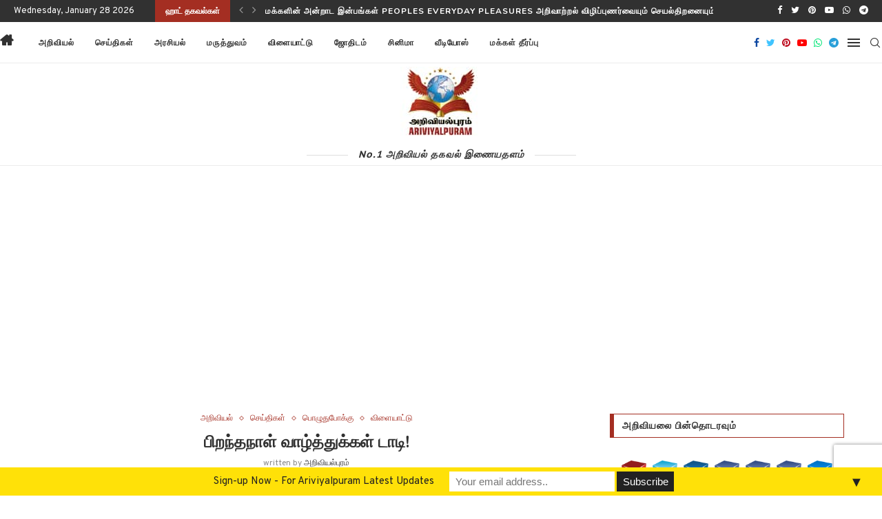

--- FILE ---
content_type: text/html; charset=UTF-8
request_url: https://www.ariviyalpuram.com/2020/07/08/happy-birthday-dadi/
body_size: 35393
content:
<!DOCTYPE html>
<html dir="ltr" lang="en-US" prefix="og: http://ogp.me/ns# fb: http://ogp.me/ns/fb#">
<head>
	<meta charset="UTF-8">
	<meta http-equiv="X-UA-Compatible" content="IE=edge">
	<meta name="viewport" content="width=device-width, initial-scale=1">
	<link rel="profile" href="https://gmpg.org/xfn/11" />
			<link rel="shortcut icon" href="https://www.ariviyalpuram.com/wp-content/uploads/2020/02/Ariviyalpuram-800x800-3.png" type="image/x-icon" />
		<link rel="apple-touch-icon" sizes="180x180" href="https://www.ariviyalpuram.com/wp-content/uploads/2020/02/Ariviyalpuram-800x800-3.png">
		<link rel="alternate" type="application/rss+xml" title="அறிவியல்புரம் RSS Feed" href="https://www.ariviyalpuram.com/feed/" />
	<link rel="alternate" type="application/atom+xml" title="அறிவியல்புரம் Atom Feed" href="https://www.ariviyalpuram.com/feed/atom/" />
	<link rel="pingback" href="https://www.ariviyalpuram.com/xmlrpc.php" />
	<!--[if lt IE 9]>
	<script src="https://www.ariviyalpuram.com/wp-content/themes/soledad/js/html5.js"></script>
	<![endif]-->
	<title>Happy birthday Dadi! | அறிவியல்புரம்</title>
<link rel='preconnect' href='https://fonts.googleapis.com' />
<link rel='preconnect' href='https://fonts.gstatic.com' />
<meta http-equiv='x-dns-prefetch-control' content='on'>
<link rel='dns-prefetch' href='//fonts.googleapis.com' />
<link rel='dns-prefetch' href='//fonts.gstatic.com' />
<link rel='dns-prefetch' href='//s.gravatar.com' />
<link rel='dns-prefetch' href='//www.google-analytics.com' />

		<!-- All in One SEO 4.8.7 - aioseo.com -->
	<meta name="description" content="Hope our off-field partnership keeps going strong like our on-field ones. Wish you a blessed year ahead." />
	<meta name="robots" content="max-image-preview:large" />
	<meta name="author" content="அறிவியல்புரம்"/>
	<meta name="google-site-verification" content="google-site-verification: google9ba4ba69703a3787.html" />
	<meta name="msvalidate.01" content="9DA7FE5A9A400BAA4EC59C60F9485019" />
	<meta name="p:domain_verify" content="0ba517a95adf3bd3c9ca32462f436913" />
	<meta name="yandex-verification" content="d510456e488b97bb" />
	<meta name="keywords" content="ariviyalpuram,ariviyal puram,ap,ariviyal,happy birthday sourav ganguly,sourav ganguly,sourav,ganguly,sachin,sachin tendulkar,tendulkar,cricket,india,worldcup,t20,bcci,icc,,ap,ariviyal,ariviyal puram,ariviyalpuram,bcci,happy birthday sourav ganguly,icc,sachin tendulkar,sourav,sourav ganguly,t20,tendulkar" />
	<link rel="canonical" href="https://www.ariviyalpuram.com/2020/07/08/happy-birthday-dadi/" />
	<meta name="generator" content="All in One SEO (AIOSEO) 4.8.7" />
		<script type="application/ld+json" class="aioseo-schema">
			{"@context":"https:\/\/schema.org","@graph":[{"@type":"Article","@id":"https:\/\/www.ariviyalpuram.com\/2020\/07\/08\/happy-birthday-dadi\/#article","name":"Happy birthday Dadi! | \u0b85\u0bb1\u0bbf\u0bb5\u0bbf\u0baf\u0bb2\u0bcd\u0baa\u0bc1\u0bb0\u0bae\u0bcd","headline":"\u0baa\u0bbf\u0bb1\u0ba8\u0bcd\u0ba4\u0ba8\u0bbe\u0bb3\u0bcd \u0bb5\u0bbe\u0bb4\u0bcd\u0ba4\u0bcd\u0ba4\u0bc1\u0b95\u0bcd\u0b95\u0bb3\u0bcd \u0b9f\u0bbe\u0b9f\u0bbf!","author":{"@id":"https:\/\/www.ariviyalpuram.com\/author\/q7gdlxcznlq7gq7gdlxc-2-2-2-2-2-2-2-2-2-2-2-2\/#author"},"publisher":{"@id":"https:\/\/www.ariviyalpuram.com\/#organization"},"image":{"@type":"ImageObject","url":"https:\/\/www.ariviyalpuram.com\/wp-content\/uploads\/2020\/07\/SouravGanguly-Birthday-1.jpg","width":1280,"height":720},"datePublished":"2020-07-08T10:57:19+05:30","dateModified":"2020-07-08T11:01:03+05:30","inLanguage":"en-US","mainEntityOfPage":{"@id":"https:\/\/www.ariviyalpuram.com\/2020\/07\/08\/happy-birthday-dadi\/#webpage"},"isPartOf":{"@id":"https:\/\/www.ariviyalpuram.com\/2020\/07\/08\/happy-birthday-dadi\/#webpage"},"articleSection":"\u0b85\u0bb1\u0bbf\u0bb5\u0bbf\u0baf\u0bb2\u0bcd, \u0b9a\u0bc6\u0baf\u0bcd\u0ba4\u0bbf\u0b95\u0bb3\u0bcd, \u0baa\u0bca\u0bb4\u0bc1\u0ba4\u0bc1\u0baa\u0bcb\u0b95\u0bcd\u0b95\u0bc1, \u0bb5\u0bbf\u0bb3\u0bc8\u0baf\u0bbe\u0b9f\u0bcd\u0b9f\u0bc1, ap, ariviyal, Ariviyal puram, Ariviyalpuram, BCCI, cricket, Ganguly, Happy Birthday Sourav Ganguly, icc, india, Sachin, Sachin Tendulkar, Sourav, Sourav Ganguly, T20, Tendulkar, worldcup, Image"},{"@type":"BreadcrumbList","@id":"https:\/\/www.ariviyalpuram.com\/2020\/07\/08\/happy-birthday-dadi\/#breadcrumblist","itemListElement":[{"@type":"ListItem","@id":"https:\/\/www.ariviyalpuram.com#listItem","position":1,"name":"Home","item":"https:\/\/www.ariviyalpuram.com","nextItem":{"@type":"ListItem","@id":"https:\/\/www.ariviyalpuram.com\/category\/science\/#listItem","name":"\u0b85\u0bb1\u0bbf\u0bb5\u0bbf\u0baf\u0bb2\u0bcd"}},{"@type":"ListItem","@id":"https:\/\/www.ariviyalpuram.com\/category\/science\/#listItem","position":2,"name":"\u0b85\u0bb1\u0bbf\u0bb5\u0bbf\u0baf\u0bb2\u0bcd","item":"https:\/\/www.ariviyalpuram.com\/category\/science\/","nextItem":{"@type":"ListItem","@id":"https:\/\/www.ariviyalpuram.com\/2020\/07\/08\/happy-birthday-dadi\/#listItem","name":"\u0baa\u0bbf\u0bb1\u0ba8\u0bcd\u0ba4\u0ba8\u0bbe\u0bb3\u0bcd \u0bb5\u0bbe\u0bb4\u0bcd\u0ba4\u0bcd\u0ba4\u0bc1\u0b95\u0bcd\u0b95\u0bb3\u0bcd \u0b9f\u0bbe\u0b9f\u0bbf!"},"previousItem":{"@type":"ListItem","@id":"https:\/\/www.ariviyalpuram.com#listItem","name":"Home"}},{"@type":"ListItem","@id":"https:\/\/www.ariviyalpuram.com\/2020\/07\/08\/happy-birthday-dadi\/#listItem","position":3,"name":"\u0baa\u0bbf\u0bb1\u0ba8\u0bcd\u0ba4\u0ba8\u0bbe\u0bb3\u0bcd \u0bb5\u0bbe\u0bb4\u0bcd\u0ba4\u0bcd\u0ba4\u0bc1\u0b95\u0bcd\u0b95\u0bb3\u0bcd \u0b9f\u0bbe\u0b9f\u0bbf!","previousItem":{"@type":"ListItem","@id":"https:\/\/www.ariviyalpuram.com\/category\/science\/#listItem","name":"\u0b85\u0bb1\u0bbf\u0bb5\u0bbf\u0baf\u0bb2\u0bcd"}}]},{"@type":"Organization","@id":"https:\/\/www.ariviyalpuram.com\/#organization","name":"Ariviyal News","description":"\u0b85\u0bb1\u0bbf\u0bb5\u0bbf\u0baf\u0bb2\u0bcd | \u0b9a\u0bc6\u0baf\u0bcd\u0ba4\u0bbf\u0b95\u0bb3\u0bcd | \u0b85\u0bb0\u0b9a\u0bbf\u0baf\u0bb2\u0bcd | \u0ba4\u0bca\u0bb4\u0bbf\u0bb2\u0bcd\u0ba8\u0bc1\u0b9f\u0bcd\u0baa\u0bae\u0bcd | \u0bae\u0bb0\u0bc1\u0ba4\u0bcd\u0ba4\u0bc1\u0bb5\u0bae\u0bcd | \u0bb5\u0bbf\u0bb3\u0bc8\u0baf\u0bbe\u0b9f\u0bcd\u0b9f\u0bc1 | \u0bb5\u0bb0\u0bb2\u0bbe\u0bb1\u0bc1 | \u0b9a\u0bbf\u0ba9\u0bbf\u0bae\u0bbe","url":"https:\/\/www.ariviyalpuram.com\/","telephone":"+919444279935","logo":{"@type":"ImageObject","url":"https:\/\/www.ariviyalpuram.com\/wp-content\/uploads\/2020\/10\/Ariviyalpuram-150x100-3.jpg","@id":"https:\/\/www.ariviyalpuram.com\/2020\/07\/08\/happy-birthday-dadi\/#organizationLogo","width":150,"height":100,"caption":"Ariviyalpuram"},"image":{"@id":"https:\/\/www.ariviyalpuram.com\/2020\/07\/08\/happy-birthday-dadi\/#organizationLogo"},"sameAs":["https:\/\/www.instagram.com\/ariviyalpuram\/","https:\/\/in.pinterest.com\/ariviyalpuram\/","https:\/\/www.youtube.com\/ARIVIYALPURAM?sub_confirmation=1"]},{"@type":"Person","@id":"https:\/\/www.ariviyalpuram.com\/author\/q7gdlxcznlq7gq7gdlxc-2-2-2-2-2-2-2-2-2-2-2-2\/#author","url":"https:\/\/www.ariviyalpuram.com\/author\/q7gdlxcznlq7gq7gdlxc-2-2-2-2-2-2-2-2-2-2-2-2\/","name":"\u0b85\u0bb1\u0bbf\u0bb5\u0bbf\u0baf\u0bb2\u0bcd\u0baa\u0bc1\u0bb0\u0bae\u0bcd","image":{"@type":"ImageObject","@id":"https:\/\/www.ariviyalpuram.com\/2020\/07\/08\/happy-birthday-dadi\/#authorImage","url":"https:\/\/secure.gravatar.com\/avatar\/8c1d557d0f93f984af0a4efe0d44e528?s=96&d=mm&r=g","width":96,"height":96,"caption":"\u0b85\u0bb1\u0bbf\u0bb5\u0bbf\u0baf\u0bb2\u0bcd\u0baa\u0bc1\u0bb0\u0bae\u0bcd"}},{"@type":"WebPage","@id":"https:\/\/www.ariviyalpuram.com\/2020\/07\/08\/happy-birthday-dadi\/#webpage","url":"https:\/\/www.ariviyalpuram.com\/2020\/07\/08\/happy-birthday-dadi\/","name":"Happy birthday Dadi! | \u0b85\u0bb1\u0bbf\u0bb5\u0bbf\u0baf\u0bb2\u0bcd\u0baa\u0bc1\u0bb0\u0bae\u0bcd","description":"Hope our off-field partnership keeps going strong like our on-field ones. Wish you a blessed year ahead.","inLanguage":"en-US","isPartOf":{"@id":"https:\/\/www.ariviyalpuram.com\/#website"},"breadcrumb":{"@id":"https:\/\/www.ariviyalpuram.com\/2020\/07\/08\/happy-birthday-dadi\/#breadcrumblist"},"author":{"@id":"https:\/\/www.ariviyalpuram.com\/author\/q7gdlxcznlq7gq7gdlxc-2-2-2-2-2-2-2-2-2-2-2-2\/#author"},"creator":{"@id":"https:\/\/www.ariviyalpuram.com\/author\/q7gdlxcznlq7gq7gdlxc-2-2-2-2-2-2-2-2-2-2-2-2\/#author"},"image":{"@type":"ImageObject","url":"https:\/\/www.ariviyalpuram.com\/wp-content\/uploads\/2020\/07\/SouravGanguly-Birthday-1.jpg","@id":"https:\/\/www.ariviyalpuram.com\/2020\/07\/08\/happy-birthday-dadi\/#mainImage","width":1280,"height":720},"primaryImageOfPage":{"@id":"https:\/\/www.ariviyalpuram.com\/2020\/07\/08\/happy-birthday-dadi\/#mainImage"},"datePublished":"2020-07-08T10:57:19+05:30","dateModified":"2020-07-08T11:01:03+05:30"},{"@type":"WebSite","@id":"https:\/\/www.ariviyalpuram.com\/#website","url":"https:\/\/www.ariviyalpuram.com\/","name":"\u0b85\u0bb1\u0bbf\u0bb5\u0bbf\u0baf\u0bb2\u0bcd\u0baa\u0bc1\u0bb0\u0bae\u0bcd","alternateName":"Ariviyal News","description":"\u0b85\u0bb1\u0bbf\u0bb5\u0bbf\u0baf\u0bb2\u0bcd | \u0b9a\u0bc6\u0baf\u0bcd\u0ba4\u0bbf\u0b95\u0bb3\u0bcd | \u0b85\u0bb0\u0b9a\u0bbf\u0baf\u0bb2\u0bcd | \u0ba4\u0bca\u0bb4\u0bbf\u0bb2\u0bcd\u0ba8\u0bc1\u0b9f\u0bcd\u0baa\u0bae\u0bcd | \u0bae\u0bb0\u0bc1\u0ba4\u0bcd\u0ba4\u0bc1\u0bb5\u0bae\u0bcd | \u0bb5\u0bbf\u0bb3\u0bc8\u0baf\u0bbe\u0b9f\u0bcd\u0b9f\u0bc1 | \u0bb5\u0bb0\u0bb2\u0bbe\u0bb1\u0bc1 | \u0b9a\u0bbf\u0ba9\u0bbf\u0bae\u0bbe","inLanguage":"en-US","publisher":{"@id":"https:\/\/www.ariviyalpuram.com\/#organization"}}]}
		</script>
		<!-- All in One SEO -->

<!-- Speed of this site is optimised by WP Performance Score Booster plugin v2.2.3 - https://dipakgajjar.com/wp-performance-score-booster/ -->
<link rel='dns-prefetch' href='//platform-api.sharethis.com' />
<link rel='dns-prefetch' href='//fonts.googleapis.com' />
<link rel="alternate" type="application/rss+xml" title="அறிவியல்புரம் &raquo; Feed" href="https://www.ariviyalpuram.com/feed/" />
<link rel="alternate" type="application/rss+xml" title="அறிவியல்புரம் &raquo; Comments Feed" href="https://www.ariviyalpuram.com/comments/feed/" />
<link rel="alternate" type="application/rss+xml" title="அறிவியல்புரம் &raquo; பிறந்தநாள் வாழ்த்துக்கள் டாடி! Comments Feed" href="https://www.ariviyalpuram.com/2020/07/08/happy-birthday-dadi/feed/" />
		<!-- This site uses the Google Analytics by MonsterInsights plugin v9.7.0 - Using Analytics tracking - https://www.monsterinsights.com/ -->
							<script src="//www.googletagmanager.com/gtag/js?id=G-D0YXKJDG49"  data-cfasync="false" data-wpfc-render="false" type="text/javascript" async></script>
			<script data-cfasync="false" data-wpfc-render="false" type="text/javascript">
				var mi_version = '9.7.0';
				var mi_track_user = true;
				var mi_no_track_reason = '';
								var MonsterInsightsDefaultLocations = {"page_location":"https:\/\/www.ariviyalpuram.com\/2020\/07\/08\/happy-birthday-dadi\/"};
								if ( typeof MonsterInsightsPrivacyGuardFilter === 'function' ) {
					var MonsterInsightsLocations = (typeof MonsterInsightsExcludeQuery === 'object') ? MonsterInsightsPrivacyGuardFilter( MonsterInsightsExcludeQuery ) : MonsterInsightsPrivacyGuardFilter( MonsterInsightsDefaultLocations );
				} else {
					var MonsterInsightsLocations = (typeof MonsterInsightsExcludeQuery === 'object') ? MonsterInsightsExcludeQuery : MonsterInsightsDefaultLocations;
				}

								var disableStrs = [
										'ga-disable-G-D0YXKJDG49',
									];

				/* Function to detect opted out users */
				function __gtagTrackerIsOptedOut() {
					for (var index = 0; index < disableStrs.length; index++) {
						if (document.cookie.indexOf(disableStrs[index] + '=true') > -1) {
							return true;
						}
					}

					return false;
				}

				/* Disable tracking if the opt-out cookie exists. */
				if (__gtagTrackerIsOptedOut()) {
					for (var index = 0; index < disableStrs.length; index++) {
						window[disableStrs[index]] = true;
					}
				}

				/* Opt-out function */
				function __gtagTrackerOptout() {
					for (var index = 0; index < disableStrs.length; index++) {
						document.cookie = disableStrs[index] + '=true; expires=Thu, 31 Dec 2099 23:59:59 UTC; path=/';
						window[disableStrs[index]] = true;
					}
				}

				if ('undefined' === typeof gaOptout) {
					function gaOptout() {
						__gtagTrackerOptout();
					}
				}
								window.dataLayer = window.dataLayer || [];

				window.MonsterInsightsDualTracker = {
					helpers: {},
					trackers: {},
				};
				if (mi_track_user) {
					function __gtagDataLayer() {
						dataLayer.push(arguments);
					}

					function __gtagTracker(type, name, parameters) {
						if (!parameters) {
							parameters = {};
						}

						if (parameters.send_to) {
							__gtagDataLayer.apply(null, arguments);
							return;
						}

						if (type === 'event') {
														parameters.send_to = monsterinsights_frontend.v4_id;
							var hookName = name;
							if (typeof parameters['event_category'] !== 'undefined') {
								hookName = parameters['event_category'] + ':' + name;
							}

							if (typeof MonsterInsightsDualTracker.trackers[hookName] !== 'undefined') {
								MonsterInsightsDualTracker.trackers[hookName](parameters);
							} else {
								__gtagDataLayer('event', name, parameters);
							}
							
						} else {
							__gtagDataLayer.apply(null, arguments);
						}
					}

					__gtagTracker('js', new Date());
					__gtagTracker('set', {
						'developer_id.dZGIzZG': true,
											});
					if ( MonsterInsightsLocations.page_location ) {
						__gtagTracker('set', MonsterInsightsLocations);
					}
										__gtagTracker('config', 'G-D0YXKJDG49', {"forceSSL":"true","link_attribution":"true"} );
										window.gtag = __gtagTracker;										(function () {
						/* https://developers.google.com/analytics/devguides/collection/analyticsjs/ */
						/* ga and __gaTracker compatibility shim. */
						var noopfn = function () {
							return null;
						};
						var newtracker = function () {
							return new Tracker();
						};
						var Tracker = function () {
							return null;
						};
						var p = Tracker.prototype;
						p.get = noopfn;
						p.set = noopfn;
						p.send = function () {
							var args = Array.prototype.slice.call(arguments);
							args.unshift('send');
							__gaTracker.apply(null, args);
						};
						var __gaTracker = function () {
							var len = arguments.length;
							if (len === 0) {
								return;
							}
							var f = arguments[len - 1];
							if (typeof f !== 'object' || f === null || typeof f.hitCallback !== 'function') {
								if ('send' === arguments[0]) {
									var hitConverted, hitObject = false, action;
									if ('event' === arguments[1]) {
										if ('undefined' !== typeof arguments[3]) {
											hitObject = {
												'eventAction': arguments[3],
												'eventCategory': arguments[2],
												'eventLabel': arguments[4],
												'value': arguments[5] ? arguments[5] : 1,
											}
										}
									}
									if ('pageview' === arguments[1]) {
										if ('undefined' !== typeof arguments[2]) {
											hitObject = {
												'eventAction': 'page_view',
												'page_path': arguments[2],
											}
										}
									}
									if (typeof arguments[2] === 'object') {
										hitObject = arguments[2];
									}
									if (typeof arguments[5] === 'object') {
										Object.assign(hitObject, arguments[5]);
									}
									if ('undefined' !== typeof arguments[1].hitType) {
										hitObject = arguments[1];
										if ('pageview' === hitObject.hitType) {
											hitObject.eventAction = 'page_view';
										}
									}
									if (hitObject) {
										action = 'timing' === arguments[1].hitType ? 'timing_complete' : hitObject.eventAction;
										hitConverted = mapArgs(hitObject);
										__gtagTracker('event', action, hitConverted);
									}
								}
								return;
							}

							function mapArgs(args) {
								var arg, hit = {};
								var gaMap = {
									'eventCategory': 'event_category',
									'eventAction': 'event_action',
									'eventLabel': 'event_label',
									'eventValue': 'event_value',
									'nonInteraction': 'non_interaction',
									'timingCategory': 'event_category',
									'timingVar': 'name',
									'timingValue': 'value',
									'timingLabel': 'event_label',
									'page': 'page_path',
									'location': 'page_location',
									'title': 'page_title',
									'referrer' : 'page_referrer',
								};
								for (arg in args) {
																		if (!(!args.hasOwnProperty(arg) || !gaMap.hasOwnProperty(arg))) {
										hit[gaMap[arg]] = args[arg];
									} else {
										hit[arg] = args[arg];
									}
								}
								return hit;
							}

							try {
								f.hitCallback();
							} catch (ex) {
							}
						};
						__gaTracker.create = newtracker;
						__gaTracker.getByName = newtracker;
						__gaTracker.getAll = function () {
							return [];
						};
						__gaTracker.remove = noopfn;
						__gaTracker.loaded = true;
						window['__gaTracker'] = __gaTracker;
					})();
									} else {
										console.log("");
					(function () {
						function __gtagTracker() {
							return null;
						}

						window['__gtagTracker'] = __gtagTracker;
						window['gtag'] = __gtagTracker;
					})();
									}
			</script>
			
							<!-- / Google Analytics by MonsterInsights -->
		<script type="a21c434125a62db20f7d16e8-text/javascript">
/* <![CDATA[ */
window._wpemojiSettings = {"baseUrl":"https:\/\/s.w.org\/images\/core\/emoji\/15.0.3\/72x72\/","ext":".png","svgUrl":"https:\/\/s.w.org\/images\/core\/emoji\/15.0.3\/svg\/","svgExt":".svg","source":{"concatemoji":"https:\/\/www.ariviyalpuram.com\/wp-includes\/js\/wp-emoji-release.min.js"}};
/*! This file is auto-generated */
!function(i,n){var o,s,e;function c(e){try{var t={supportTests:e,timestamp:(new Date).valueOf()};sessionStorage.setItem(o,JSON.stringify(t))}catch(e){}}function p(e,t,n){e.clearRect(0,0,e.canvas.width,e.canvas.height),e.fillText(t,0,0);var t=new Uint32Array(e.getImageData(0,0,e.canvas.width,e.canvas.height).data),r=(e.clearRect(0,0,e.canvas.width,e.canvas.height),e.fillText(n,0,0),new Uint32Array(e.getImageData(0,0,e.canvas.width,e.canvas.height).data));return t.every(function(e,t){return e===r[t]})}function u(e,t,n){switch(t){case"flag":return n(e,"\ud83c\udff3\ufe0f\u200d\u26a7\ufe0f","\ud83c\udff3\ufe0f\u200b\u26a7\ufe0f")?!1:!n(e,"\ud83c\uddfa\ud83c\uddf3","\ud83c\uddfa\u200b\ud83c\uddf3")&&!n(e,"\ud83c\udff4\udb40\udc67\udb40\udc62\udb40\udc65\udb40\udc6e\udb40\udc67\udb40\udc7f","\ud83c\udff4\u200b\udb40\udc67\u200b\udb40\udc62\u200b\udb40\udc65\u200b\udb40\udc6e\u200b\udb40\udc67\u200b\udb40\udc7f");case"emoji":return!n(e,"\ud83d\udc26\u200d\u2b1b","\ud83d\udc26\u200b\u2b1b")}return!1}function f(e,t,n){var r="undefined"!=typeof WorkerGlobalScope&&self instanceof WorkerGlobalScope?new OffscreenCanvas(300,150):i.createElement("canvas"),a=r.getContext("2d",{willReadFrequently:!0}),o=(a.textBaseline="top",a.font="600 32px Arial",{});return e.forEach(function(e){o[e]=t(a,e,n)}),o}function t(e){var t=i.createElement("script");t.src=e,t.defer=!0,i.head.appendChild(t)}"undefined"!=typeof Promise&&(o="wpEmojiSettingsSupports",s=["flag","emoji"],n.supports={everything:!0,everythingExceptFlag:!0},e=new Promise(function(e){i.addEventListener("DOMContentLoaded",e,{once:!0})}),new Promise(function(t){var n=function(){try{var e=JSON.parse(sessionStorage.getItem(o));if("object"==typeof e&&"number"==typeof e.timestamp&&(new Date).valueOf()<e.timestamp+604800&&"object"==typeof e.supportTests)return e.supportTests}catch(e){}return null}();if(!n){if("undefined"!=typeof Worker&&"undefined"!=typeof OffscreenCanvas&&"undefined"!=typeof URL&&URL.createObjectURL&&"undefined"!=typeof Blob)try{var e="postMessage("+f.toString()+"("+[JSON.stringify(s),u.toString(),p.toString()].join(",")+"));",r=new Blob([e],{type:"text/javascript"}),a=new Worker(URL.createObjectURL(r),{name:"wpTestEmojiSupports"});return void(a.onmessage=function(e){c(n=e.data),a.terminate(),t(n)})}catch(e){}c(n=f(s,u,p))}t(n)}).then(function(e){for(var t in e)n.supports[t]=e[t],n.supports.everything=n.supports.everything&&n.supports[t],"flag"!==t&&(n.supports.everythingExceptFlag=n.supports.everythingExceptFlag&&n.supports[t]);n.supports.everythingExceptFlag=n.supports.everythingExceptFlag&&!n.supports.flag,n.DOMReady=!1,n.readyCallback=function(){n.DOMReady=!0}}).then(function(){return e}).then(function(){var e;n.supports.everything||(n.readyCallback(),(e=n.source||{}).concatemoji?t(e.concatemoji):e.wpemoji&&e.twemoji&&(t(e.twemoji),t(e.wpemoji)))}))}((window,document),window._wpemojiSettings);
/* ]]> */
</script>
<!-- www.ariviyalpuram.com is managing ads with Advanced Ads 2.0.14 – https://wpadvancedads.com/ --><script id="arivi-ready" type="a21c434125a62db20f7d16e8-text/javascript">
			window.advanced_ads_ready=function(e,a){a=a||"complete";var d=function(e){return"interactive"===a?"loading"!==e:"complete"===e};d(document.readyState)?e():document.addEventListener("readystatechange",(function(a){d(a.target.readyState)&&e()}),{once:"interactive"===a})},window.advanced_ads_ready_queue=window.advanced_ads_ready_queue||[];		</script>
		<link rel='stylesheet' id='cnss_font_awesome_css-css' href='https://www.ariviyalpuram.com/wp-content/plugins/easy-social-icons/css/font-awesome/css/all.min.css' type='text/css' media='all' />
<link rel='stylesheet' id='cnss_font_awesome_v4_shims-css' href='https://www.ariviyalpuram.com/wp-content/plugins/easy-social-icons/css/font-awesome/css/v4-shims.min.css' type='text/css' media='all' />
<link rel='stylesheet' id='cnss_css-css' href='https://www.ariviyalpuram.com/wp-content/plugins/easy-social-icons/css/cnss.css' type='text/css' media='all' />
<link rel='stylesheet' id='cnss_share_css-css' href='https://www.ariviyalpuram.com/wp-content/plugins/easy-social-icons/css/share.css' type='text/css' media='all' />
<style id='wp-emoji-styles-inline-css' type='text/css'>

	img.wp-smiley, img.emoji {
		display: inline !important;
		border: none !important;
		box-shadow: none !important;
		height: 1em !important;
		width: 1em !important;
		margin: 0 0.07em !important;
		vertical-align: -0.1em !important;
		background: none !important;
		padding: 0 !important;
	}
</style>
<link rel='stylesheet' id='wp-block-library-css' href='https://www.ariviyalpuram.com/wp-includes/css/dist/block-library/style.min.css' type='text/css' media='all' />
<style id='wp-block-library-theme-inline-css' type='text/css'>
.wp-block-audio :where(figcaption){color:#555;font-size:13px;text-align:center}.is-dark-theme .wp-block-audio :where(figcaption){color:#ffffffa6}.wp-block-audio{margin:0 0 1em}.wp-block-code{border:1px solid #ccc;border-radius:4px;font-family:Menlo,Consolas,monaco,monospace;padding:.8em 1em}.wp-block-embed :where(figcaption){color:#555;font-size:13px;text-align:center}.is-dark-theme .wp-block-embed :where(figcaption){color:#ffffffa6}.wp-block-embed{margin:0 0 1em}.blocks-gallery-caption{color:#555;font-size:13px;text-align:center}.is-dark-theme .blocks-gallery-caption{color:#ffffffa6}:root :where(.wp-block-image figcaption){color:#555;font-size:13px;text-align:center}.is-dark-theme :root :where(.wp-block-image figcaption){color:#ffffffa6}.wp-block-image{margin:0 0 1em}.wp-block-pullquote{border-bottom:4px solid;border-top:4px solid;color:currentColor;margin-bottom:1.75em}.wp-block-pullquote cite,.wp-block-pullquote footer,.wp-block-pullquote__citation{color:currentColor;font-size:.8125em;font-style:normal;text-transform:uppercase}.wp-block-quote{border-left:.25em solid;margin:0 0 1.75em;padding-left:1em}.wp-block-quote cite,.wp-block-quote footer{color:currentColor;font-size:.8125em;font-style:normal;position:relative}.wp-block-quote.has-text-align-right{border-left:none;border-right:.25em solid;padding-left:0;padding-right:1em}.wp-block-quote.has-text-align-center{border:none;padding-left:0}.wp-block-quote.is-large,.wp-block-quote.is-style-large,.wp-block-quote.is-style-plain{border:none}.wp-block-search .wp-block-search__label{font-weight:700}.wp-block-search__button{border:1px solid #ccc;padding:.375em .625em}:where(.wp-block-group.has-background){padding:1.25em 2.375em}.wp-block-separator.has-css-opacity{opacity:.4}.wp-block-separator{border:none;border-bottom:2px solid;margin-left:auto;margin-right:auto}.wp-block-separator.has-alpha-channel-opacity{opacity:1}.wp-block-separator:not(.is-style-wide):not(.is-style-dots){width:100px}.wp-block-separator.has-background:not(.is-style-dots){border-bottom:none;height:1px}.wp-block-separator.has-background:not(.is-style-wide):not(.is-style-dots){height:2px}.wp-block-table{margin:0 0 1em}.wp-block-table td,.wp-block-table th{word-break:normal}.wp-block-table :where(figcaption){color:#555;font-size:13px;text-align:center}.is-dark-theme .wp-block-table :where(figcaption){color:#ffffffa6}.wp-block-video :where(figcaption){color:#555;font-size:13px;text-align:center}.is-dark-theme .wp-block-video :where(figcaption){color:#ffffffa6}.wp-block-video{margin:0 0 1em}:root :where(.wp-block-template-part.has-background){margin-bottom:0;margin-top:0;padding:1.25em 2.375em}
</style>
<style id='classic-theme-styles-inline-css' type='text/css'>
/*! This file is auto-generated */
.wp-block-button__link{color:#fff;background-color:#32373c;border-radius:9999px;box-shadow:none;text-decoration:none;padding:calc(.667em + 2px) calc(1.333em + 2px);font-size:1.125em}.wp-block-file__button{background:#32373c;color:#fff;text-decoration:none}
</style>
<style id='global-styles-inline-css' type='text/css'>
:root{--wp--preset--aspect-ratio--square: 1;--wp--preset--aspect-ratio--4-3: 4/3;--wp--preset--aspect-ratio--3-4: 3/4;--wp--preset--aspect-ratio--3-2: 3/2;--wp--preset--aspect-ratio--2-3: 2/3;--wp--preset--aspect-ratio--16-9: 16/9;--wp--preset--aspect-ratio--9-16: 9/16;--wp--preset--color--black: #000000;--wp--preset--color--cyan-bluish-gray: #abb8c3;--wp--preset--color--white: #ffffff;--wp--preset--color--pale-pink: #f78da7;--wp--preset--color--vivid-red: #cf2e2e;--wp--preset--color--luminous-vivid-orange: #ff6900;--wp--preset--color--luminous-vivid-amber: #fcb900;--wp--preset--color--light-green-cyan: #7bdcb5;--wp--preset--color--vivid-green-cyan: #00d084;--wp--preset--color--pale-cyan-blue: #8ed1fc;--wp--preset--color--vivid-cyan-blue: #0693e3;--wp--preset--color--vivid-purple: #9b51e0;--wp--preset--gradient--vivid-cyan-blue-to-vivid-purple: linear-gradient(135deg,rgba(6,147,227,1) 0%,rgb(155,81,224) 100%);--wp--preset--gradient--light-green-cyan-to-vivid-green-cyan: linear-gradient(135deg,rgb(122,220,180) 0%,rgb(0,208,130) 100%);--wp--preset--gradient--luminous-vivid-amber-to-luminous-vivid-orange: linear-gradient(135deg,rgba(252,185,0,1) 0%,rgba(255,105,0,1) 100%);--wp--preset--gradient--luminous-vivid-orange-to-vivid-red: linear-gradient(135deg,rgba(255,105,0,1) 0%,rgb(207,46,46) 100%);--wp--preset--gradient--very-light-gray-to-cyan-bluish-gray: linear-gradient(135deg,rgb(238,238,238) 0%,rgb(169,184,195) 100%);--wp--preset--gradient--cool-to-warm-spectrum: linear-gradient(135deg,rgb(74,234,220) 0%,rgb(151,120,209) 20%,rgb(207,42,186) 40%,rgb(238,44,130) 60%,rgb(251,105,98) 80%,rgb(254,248,76) 100%);--wp--preset--gradient--blush-light-purple: linear-gradient(135deg,rgb(255,206,236) 0%,rgb(152,150,240) 100%);--wp--preset--gradient--blush-bordeaux: linear-gradient(135deg,rgb(254,205,165) 0%,rgb(254,45,45) 50%,rgb(107,0,62) 100%);--wp--preset--gradient--luminous-dusk: linear-gradient(135deg,rgb(255,203,112) 0%,rgb(199,81,192) 50%,rgb(65,88,208) 100%);--wp--preset--gradient--pale-ocean: linear-gradient(135deg,rgb(255,245,203) 0%,rgb(182,227,212) 50%,rgb(51,167,181) 100%);--wp--preset--gradient--electric-grass: linear-gradient(135deg,rgb(202,248,128) 0%,rgb(113,206,126) 100%);--wp--preset--gradient--midnight: linear-gradient(135deg,rgb(2,3,129) 0%,rgb(40,116,252) 100%);--wp--preset--font-size--small: 12px;--wp--preset--font-size--medium: 20px;--wp--preset--font-size--large: 32px;--wp--preset--font-size--x-large: 42px;--wp--preset--font-size--normal: 14px;--wp--preset--font-size--huge: 42px;--wp--preset--spacing--20: 0.44rem;--wp--preset--spacing--30: 0.67rem;--wp--preset--spacing--40: 1rem;--wp--preset--spacing--50: 1.5rem;--wp--preset--spacing--60: 2.25rem;--wp--preset--spacing--70: 3.38rem;--wp--preset--spacing--80: 5.06rem;--wp--preset--shadow--natural: 6px 6px 9px rgba(0, 0, 0, 0.2);--wp--preset--shadow--deep: 12px 12px 50px rgba(0, 0, 0, 0.4);--wp--preset--shadow--sharp: 6px 6px 0px rgba(0, 0, 0, 0.2);--wp--preset--shadow--outlined: 6px 6px 0px -3px rgba(255, 255, 255, 1), 6px 6px rgba(0, 0, 0, 1);--wp--preset--shadow--crisp: 6px 6px 0px rgba(0, 0, 0, 1);}:where(.is-layout-flex){gap: 0.5em;}:where(.is-layout-grid){gap: 0.5em;}body .is-layout-flex{display: flex;}.is-layout-flex{flex-wrap: wrap;align-items: center;}.is-layout-flex > :is(*, div){margin: 0;}body .is-layout-grid{display: grid;}.is-layout-grid > :is(*, div){margin: 0;}:where(.wp-block-columns.is-layout-flex){gap: 2em;}:where(.wp-block-columns.is-layout-grid){gap: 2em;}:where(.wp-block-post-template.is-layout-flex){gap: 1.25em;}:where(.wp-block-post-template.is-layout-grid){gap: 1.25em;}.has-black-color{color: var(--wp--preset--color--black) !important;}.has-cyan-bluish-gray-color{color: var(--wp--preset--color--cyan-bluish-gray) !important;}.has-white-color{color: var(--wp--preset--color--white) !important;}.has-pale-pink-color{color: var(--wp--preset--color--pale-pink) !important;}.has-vivid-red-color{color: var(--wp--preset--color--vivid-red) !important;}.has-luminous-vivid-orange-color{color: var(--wp--preset--color--luminous-vivid-orange) !important;}.has-luminous-vivid-amber-color{color: var(--wp--preset--color--luminous-vivid-amber) !important;}.has-light-green-cyan-color{color: var(--wp--preset--color--light-green-cyan) !important;}.has-vivid-green-cyan-color{color: var(--wp--preset--color--vivid-green-cyan) !important;}.has-pale-cyan-blue-color{color: var(--wp--preset--color--pale-cyan-blue) !important;}.has-vivid-cyan-blue-color{color: var(--wp--preset--color--vivid-cyan-blue) !important;}.has-vivid-purple-color{color: var(--wp--preset--color--vivid-purple) !important;}.has-black-background-color{background-color: var(--wp--preset--color--black) !important;}.has-cyan-bluish-gray-background-color{background-color: var(--wp--preset--color--cyan-bluish-gray) !important;}.has-white-background-color{background-color: var(--wp--preset--color--white) !important;}.has-pale-pink-background-color{background-color: var(--wp--preset--color--pale-pink) !important;}.has-vivid-red-background-color{background-color: var(--wp--preset--color--vivid-red) !important;}.has-luminous-vivid-orange-background-color{background-color: var(--wp--preset--color--luminous-vivid-orange) !important;}.has-luminous-vivid-amber-background-color{background-color: var(--wp--preset--color--luminous-vivid-amber) !important;}.has-light-green-cyan-background-color{background-color: var(--wp--preset--color--light-green-cyan) !important;}.has-vivid-green-cyan-background-color{background-color: var(--wp--preset--color--vivid-green-cyan) !important;}.has-pale-cyan-blue-background-color{background-color: var(--wp--preset--color--pale-cyan-blue) !important;}.has-vivid-cyan-blue-background-color{background-color: var(--wp--preset--color--vivid-cyan-blue) !important;}.has-vivid-purple-background-color{background-color: var(--wp--preset--color--vivid-purple) !important;}.has-black-border-color{border-color: var(--wp--preset--color--black) !important;}.has-cyan-bluish-gray-border-color{border-color: var(--wp--preset--color--cyan-bluish-gray) !important;}.has-white-border-color{border-color: var(--wp--preset--color--white) !important;}.has-pale-pink-border-color{border-color: var(--wp--preset--color--pale-pink) !important;}.has-vivid-red-border-color{border-color: var(--wp--preset--color--vivid-red) !important;}.has-luminous-vivid-orange-border-color{border-color: var(--wp--preset--color--luminous-vivid-orange) !important;}.has-luminous-vivid-amber-border-color{border-color: var(--wp--preset--color--luminous-vivid-amber) !important;}.has-light-green-cyan-border-color{border-color: var(--wp--preset--color--light-green-cyan) !important;}.has-vivid-green-cyan-border-color{border-color: var(--wp--preset--color--vivid-green-cyan) !important;}.has-pale-cyan-blue-border-color{border-color: var(--wp--preset--color--pale-cyan-blue) !important;}.has-vivid-cyan-blue-border-color{border-color: var(--wp--preset--color--vivid-cyan-blue) !important;}.has-vivid-purple-border-color{border-color: var(--wp--preset--color--vivid-purple) !important;}.has-vivid-cyan-blue-to-vivid-purple-gradient-background{background: var(--wp--preset--gradient--vivid-cyan-blue-to-vivid-purple) !important;}.has-light-green-cyan-to-vivid-green-cyan-gradient-background{background: var(--wp--preset--gradient--light-green-cyan-to-vivid-green-cyan) !important;}.has-luminous-vivid-amber-to-luminous-vivid-orange-gradient-background{background: var(--wp--preset--gradient--luminous-vivid-amber-to-luminous-vivid-orange) !important;}.has-luminous-vivid-orange-to-vivid-red-gradient-background{background: var(--wp--preset--gradient--luminous-vivid-orange-to-vivid-red) !important;}.has-very-light-gray-to-cyan-bluish-gray-gradient-background{background: var(--wp--preset--gradient--very-light-gray-to-cyan-bluish-gray) !important;}.has-cool-to-warm-spectrum-gradient-background{background: var(--wp--preset--gradient--cool-to-warm-spectrum) !important;}.has-blush-light-purple-gradient-background{background: var(--wp--preset--gradient--blush-light-purple) !important;}.has-blush-bordeaux-gradient-background{background: var(--wp--preset--gradient--blush-bordeaux) !important;}.has-luminous-dusk-gradient-background{background: var(--wp--preset--gradient--luminous-dusk) !important;}.has-pale-ocean-gradient-background{background: var(--wp--preset--gradient--pale-ocean) !important;}.has-electric-grass-gradient-background{background: var(--wp--preset--gradient--electric-grass) !important;}.has-midnight-gradient-background{background: var(--wp--preset--gradient--midnight) !important;}.has-small-font-size{font-size: var(--wp--preset--font-size--small) !important;}.has-medium-font-size{font-size: var(--wp--preset--font-size--medium) !important;}.has-large-font-size{font-size: var(--wp--preset--font-size--large) !important;}.has-x-large-font-size{font-size: var(--wp--preset--font-size--x-large) !important;}
:where(.wp-block-post-template.is-layout-flex){gap: 1.25em;}:where(.wp-block-post-template.is-layout-grid){gap: 1.25em;}
:where(.wp-block-columns.is-layout-flex){gap: 2em;}:where(.wp-block-columns.is-layout-grid){gap: 2em;}
:root :where(.wp-block-pullquote){font-size: 1.5em;line-height: 1.6;}
</style>
<link rel='stylesheet' id='contact-form-7-css' href='https://www.ariviyalpuram.com/wp-content/plugins/contact-form-7/includes/css/styles.css' type='text/css' media='all' />
<link rel='stylesheet' id='it_epoll_core-css' href='https://www.ariviyalpuram.com/wp-content/plugins/epoll-wp-voting/assets/css/epoll-core.css' type='text/css' media='all' />
<link rel='stylesheet' id='it_epoll_style-css' href='https://www.ariviyalpuram.com/wp-content/plugins/epoll-wp-voting/assets/css/it_epoll_frontendv3.css' type='text/css' media='all' />
<link rel='stylesheet' id='it_epoll_opinion_style-css' href='https://www.ariviyalpuram.com/wp-content/plugins/epoll-wp-voting/assets/css/theme/it_epoll_opinion_fontendv3.css' type='text/css' media='all' />
<link rel='stylesheet' id='mailchimp_campaigns_manager_metaboxes-css' href='https://www.ariviyalpuram.com/wp-content/plugins/olalaweb-mailchimp-campaign-manager/css/mailchimp_campaigns_manager_metaboxes.css' type='text/css' media='all' />
<link rel='stylesheet' id='mailchimp_campaigns_manager_admin-css' href='https://www.ariviyalpuram.com/wp-content/plugins/olalaweb-mailchimp-campaign-manager/css/mailchimp_campaigns_manager_admin.css' type='text/css' media='all' />
<link rel='stylesheet' id='mailchimp_campaigns_manager_list-css' href='https://www.ariviyalpuram.com/wp-content/plugins/olalaweb-mailchimp-campaign-manager/css/mailchimp_campaigns_manager_list.css' type='text/css' media='all' />
<link rel='stylesheet' id='penci-oswald-css' href='//fonts.googleapis.com/css?family=Oswald%3A400&#038;display=swap&#038;ver=6.6.3' type='text/css' media='all' />
<link rel='stylesheet' id='share-this-share-buttons-sticky-css' href='https://www.ariviyalpuram.com/wp-content/plugins/sharethis-share-buttons/css/mu-style.css' type='text/css' media='all' />
<link rel='stylesheet' id='wsq-frontend.css-css' href='https://www.ariviyalpuram.com/wp-content/plugins/wp-security-questions/assets/css/wsq-frontend.css' type='text/css' media='all' />
<link rel='stylesheet' id='ivory-search-styles-css' href='https://www.ariviyalpuram.com/wp-content/plugins/add-search-to-menu/public/css/ivory-search.min.css' type='text/css' media='all' />
<link rel='stylesheet' id='penci-fonts-css' href='//fonts.googleapis.com/css?family=Raleway%3A300%2C300italic%2C400%2C400italic%2C500%2C500italic%2C600%2C600italic%2C700%2C700italic%2C800%2C800italic%7CPlayfair+Display+SC%3A300%2C300italic%2C400%2C400italic%2C500%2C500italic%2C600%2C600italic%2C700%2C700italic%2C800%2C800italic%7CMontserrat%3A300%2C300italic%2C400%2C400italic%2C500%2C500italic%2C600%2C600italic%2C700%2C700italic%2C800%2C800italic%7CNunito%3A300%2C300italic%2C400%2C400italic%2C500%2C500italic%2C600%2C600italic%2C700%2C700italic%2C800%2C800italic%7COverpass%3A300%2C300italic%2C400%2C400italic%2C500%2C500italic%2C600%2C600italic%2C700%2C700italic%2C800%2C800italic%7CPT+Sans+Caption%3A300%2C300italic%2C400%2C400italic%2C500%2C500italic%2C600%2C600italic%2C700%2C700italic%2C800%2C800italic%26subset%3Dlatin%2Ccyrillic%2Ccyrillic-ext%2Cgreek%2Cgreek-ext%2Clatin-ext&#038;display=swap&#038;ver=1.0' type='text/css' media='all' />
<link rel='stylesheet' id='penci-main-style-css' href='https://www.ariviyalpuram.com/wp-content/themes/soledad/main.css' type='text/css' media='all' />
<link rel='stylesheet' id='penci-font-awesomeold-css' href='https://www.ariviyalpuram.com/wp-content/themes/soledad/css/font-awesome.4.7.0.swap.min.css' type='text/css' media='all' />
<link rel='stylesheet' id='penci-font-iweather-css' href='https://www.ariviyalpuram.com/wp-content/themes/soledad/css/weather-icon.swap.css' type='text/css' media='all' />
<link rel='stylesheet' id='penci_icon-css' href='https://www.ariviyalpuram.com/wp-content/themes/soledad/css/penci-icon.css' type='text/css' media='all' />
<link rel='stylesheet' id='penci_style-css' href='https://www.ariviyalpuram.com/wp-content/themes/soledad/style.css' type='text/css' media='all' />
<link rel='stylesheet' id='wpra_front_css-css' href='https://www.ariviyalpuram.com/wp-content/plugins/wp-reactions-lite/assets/css/front.css?v=1.3.10&#038;ver=6.6.3' type='text/css' media='all' />
<link rel='stylesheet' id='wpra_common_css-css' href='https://www.ariviyalpuram.com/wp-content/plugins/wp-reactions-lite/assets/css/common.css?v=1.3.10&#038;ver=6.6.3' type='text/css' media='all' />
<link rel='stylesheet' id='cf7cf-style-css' href='https://www.ariviyalpuram.com/wp-content/plugins/cf7-conditional-fields/style.css' type='text/css' media='all' />
<link rel='stylesheet' id='penci-recipe-css-css' href='https://www.ariviyalpuram.com/wp-content/plugins/penci-recipe/css/recipe.css' type='text/css' media='all' />
<script type="a21c434125a62db20f7d16e8-text/javascript" src="https://www.ariviyalpuram.com/wp-includes/js/jquery/jquery.min.js" id="jquery-core-js"></script>
<script type="a21c434125a62db20f7d16e8-text/javascript" src="https://www.ariviyalpuram.com/wp-includes/js/jquery/jquery-migrate.min.js" id="jquery-migrate-js"></script>
<script type="a21c434125a62db20f7d16e8-text/javascript" src="https://www.ariviyalpuram.com/wp-content/plugins/easy-social-icons/js/cnss.js" id="cnss_js-js"></script>
<script type="a21c434125a62db20f7d16e8-text/javascript" src="https://www.ariviyalpuram.com/wp-content/plugins/easy-social-icons/js/share.js" id="cnss_share_js-js"></script>
<script type="a21c434125a62db20f7d16e8-text/javascript" src="https://www.ariviyalpuram.com/wp-content/plugins/google-analytics-for-wordpress/assets/js/frontend-gtag.min.js" id="monsterinsights-frontend-script-js" async="async" data-wp-strategy="async"></script>
<script data-cfasync="false" data-wpfc-render="false" type="text/javascript" id='monsterinsights-frontend-script-js-extra'>/* <![CDATA[ */
var monsterinsights_frontend = {"js_events_tracking":"true","download_extensions":"doc,pdf,ppt,zip,xls,docx,pptx,xlsx","inbound_paths":"[{\"path\":\"\\\/go\\\/\",\"label\":\"affiliate\"},{\"path\":\"\\\/recommend\\\/\",\"label\":\"affiliate\"}]","home_url":"https:\/\/www.ariviyalpuram.com","hash_tracking":"false","v4_id":"G-D0YXKJDG49"};/* ]]> */
</script>
<script type="a21c434125a62db20f7d16e8-text/javascript" src="https://www.ariviyalpuram.com/wp-content/plugins/epoll-wp-voting/backend/addons/default/assets/js/jquery.validate.min.js" id="it_epoll_validetta_script-js"></script>
<script type="a21c434125a62db20f7d16e8-text/javascript" id="it_epoll_common_js-js-extra">
/* <![CDATA[ */
var it_epoll_ajax_obj = {"ajax_url":"https:\/\/www.ariviyalpuram.com\/wp-admin\/admin-ajax.php"};
/* ]]> */
</script>
<script type="a21c434125a62db20f7d16e8-text/javascript" src="https://www.ariviyalpuram.com/wp-content/plugins/epoll-wp-voting/backend/addons/default/assets/js/it_epoll_common.js" id="it_epoll_common_js-js"></script>
<script type="a21c434125a62db20f7d16e8-text/javascript" src="https://www.ariviyalpuram.com/wp-content/plugins/epoll-wp-voting/backend/addons/default/assets/js/it_epoll_opinion_voting.js" id="it_epoll_opinion_voting_js-js"></script>
<script type="a21c434125a62db20f7d16e8-text/javascript" src="https://www.ariviyalpuram.com/wp-content/plugins/epoll-wp-voting/backend/addons/default/assets/js/it_epoll_poll_voting.js" id="it_epoll_poll_voting_js-js"></script>
<script type="a21c434125a62db20f7d16e8-text/javascript" src="//platform-api.sharethis.com/js/sharethis.js#property=640dc4dff87e0a0012b2a398&amp;product=inline-buttons&amp;source=sharethis-share-buttons-wordpress" id="share-this-share-buttons-mu-js"></script>
<link rel="https://api.w.org/" href="https://www.ariviyalpuram.com/wp-json/" /><link rel="alternate" title="JSON" type="application/json" href="https://www.ariviyalpuram.com/wp-json/wp/v2/posts/1976" /><link rel="EditURI" type="application/rsd+xml" title="RSD" href="https://www.ariviyalpuram.com/xmlrpc.php?rsd" />
<meta name="generator" content="WordPress 6.6.3" />
<link rel='shortlink' href='https://www.ariviyalpuram.com/?p=1976' />
<link rel="alternate" title="oEmbed (JSON)" type="application/json+oembed" href="https://www.ariviyalpuram.com/wp-json/oembed/1.0/embed?url=https%3A%2F%2Fwww.ariviyalpuram.com%2F2020%2F07%2F08%2Fhappy-birthday-dadi%2F" />
<link rel="alternate" title="oEmbed (XML)" type="text/xml+oembed" href="https://www.ariviyalpuram.com/wp-json/oembed/1.0/embed?url=https%3A%2F%2Fwww.ariviyalpuram.com%2F2020%2F07%2F08%2Fhappy-birthday-dadi%2F&#038;format=xml" />
<style type="text/css">
		ul.cnss-social-icon li.cn-fa-icon a:hover{color:#ffffff!important;}
		</style><!-- HFCM by 99 Robots - Snippet # 5: Canonical -->
<link rel="canonical" href="https://www.ariviyalpuram.com/" />
<!-- /end HFCM by 99 Robots -->
	<style type="text/css">
																											</style>
	<script type="a21c434125a62db20f7d16e8-text/javascript">var portfolioDataJs = portfolioDataJs || [];</script><style id="penci-custom-style" type="text/css">body{ --pcbg-cl: #fff; --pctext-cl: #313131; --pcborder-cl: #dedede; --pcheading-cl: #313131; --pcmeta-cl: #888888; --pcaccent-cl: #6eb48c; --pcbody-font: 'PT Serif', serif; --pchead-font: 'Raleway', sans-serif; --pchead-wei: bold; } body { --pchead-font: 'Nunito', sans-serif; } body { --pcbody-font: 'Overpass', sans-serif; } p{ line-height: 1.8; } .header-slogan .header-slogan-text{ font-family: 'PT Sans Caption', sans-serif; } .penci-hide-tagupdated{ display: none !important; } body { --pchead-wei: bold; } .penci-image-holder, .standard-post-image img, .penci-overlay-over:before, .penci-overlay-over .overlay-border, .penci-grid li .item img, .penci-masonry .item-masonry a img, .penci-grid .list-post.list-boxed-post, .penci-grid li.list-boxed-post-2 .content-boxed-2, .grid-mixed, .penci-grid li.typography-style .overlay-typography, .penci-grid li.typography-style .overlay-typography:before, .penci-grid li.typography-style .overlay-typography:after, .container-single .post-image, .home-featured-cat-content .mag-photo .mag-overlay-photo, .mag-single-slider-overlay, ul.homepage-featured-boxes li .penci-fea-in:before, ul.homepage-featured-boxes li .penci-fea-in:after, ul.homepage-featured-boxes .penci-fea-in .fea-box-img:after, ul.homepage-featured-boxes li .penci-fea-in, .penci-slider38-overlay { border-radius: 6px; -webkit-border-radius: 6px; } .penci-featured-content-right:before{ border-top-right-radius: 6px; border-bottom-right-radius: 6px; } .penci-slider4-overlay, .penci-slide-overlay .overlay-link, .featured-style-29 .featured-slider-overlay, .penci-widget-slider-overlay{ border-radius: 6px; -webkit-border-radius: 6px; } .penci-flat-overlay .penci-slide-overlay .penci-mag-featured-content:before{ border-bottom-left-radius: 6px; border-bottom-right-radius: 6px; } .featured-area .penci-image-holder, .featured-area .penci-slider4-overlay, .featured-area .penci-slide-overlay .overlay-link, .featured-style-29 .featured-slider-overlay, .penci-slider38-overlay{ border-radius: ; -webkit-border-radius: ; } .penci-featured-content-right:before{ border-top-right-radius: 6px; border-bottom-right-radius: 6px; } .penci-flat-overlay .penci-slide-overlay .penci-mag-featured-content:before{ border-bottom-left-radius: 6px; border-bottom-right-radius: 6px; } .container-single .post-image{ border-radius: ; -webkit-border-radius: ; } .penci-mega-thumbnail .penci-image-holder{ border-radius: ; -webkit-border-radius: ; } #header .inner-header .container { padding:5px 0; } #logo a { max-width:150px; width: 100%; } @media only screen and (max-width: 960px) and (min-width: 768px){ #logo img{ max-width: 100%; } } @media only screen and (min-width: 1170px){.inner-header #logo img{ width: auto; height:100px; }} body{ --pcaccent-cl: #a42e22; } .penci-menuhbg-toggle:hover .lines-button:after, .penci-menuhbg-toggle:hover .penci-lines:before, .penci-menuhbg-toggle:hover .penci-lines:after,.tags-share-box.tags-share-box-s2 .post-share-plike,.penci-video_playlist .penci-playlist-title,.pencisc-column-2.penci-video_playlist .penci-video-nav .playlist-panel-item, .pencisc-column-1.penci-video_playlist .penci-video-nav .playlist-panel-item,.penci-video_playlist .penci-custom-scroll::-webkit-scrollbar-thumb, .pencisc-button, .post-entry .pencisc-button, .penci-dropcap-box, .penci-dropcap-circle, .penci-login-register input[type="submit"]:hover, .penci-ld .penci-ldin:before, .penci-ldspinner > div{ background: #a42e22; } a, .post-entry .penci-portfolio-filter ul li a:hover, .penci-portfolio-filter ul li a:hover, .penci-portfolio-filter ul li.active a, .post-entry .penci-portfolio-filter ul li.active a, .penci-countdown .countdown-amount, .archive-box h1, .post-entry a, .container.penci-breadcrumb span a:hover, .post-entry blockquote:before, .post-entry blockquote cite, .post-entry blockquote .author, .wpb_text_column blockquote:before, .wpb_text_column blockquote cite, .wpb_text_column blockquote .author, .penci-pagination a:hover, ul.penci-topbar-menu > li a:hover, div.penci-topbar-menu > ul > li a:hover, .penci-recipe-heading a.penci-recipe-print,.penci-review-metas .penci-review-btnbuy, .main-nav-social a:hover, .widget-social .remove-circle a:hover i, .penci-recipe-index .cat > a.penci-cat-name, #bbpress-forums li.bbp-body ul.forum li.bbp-forum-info a:hover, #bbpress-forums li.bbp-body ul.topic li.bbp-topic-title a:hover, #bbpress-forums li.bbp-body ul.forum li.bbp-forum-info .bbp-forum-content a, #bbpress-forums li.bbp-body ul.topic p.bbp-topic-meta a, #bbpress-forums .bbp-breadcrumb a:hover, #bbpress-forums .bbp-forum-freshness a:hover, #bbpress-forums .bbp-topic-freshness a:hover, #buddypress ul.item-list li div.item-title a, #buddypress ul.item-list li h4 a, #buddypress .activity-header a:first-child, #buddypress .comment-meta a:first-child, #buddypress .acomment-meta a:first-child, div.bbp-template-notice a:hover, .penci-menu-hbg .menu li a .indicator:hover, .penci-menu-hbg .menu li a:hover, #sidebar-nav .menu li a:hover, .penci-rlt-popup .rltpopup-meta .rltpopup-title:hover, .penci-video_playlist .penci-video-playlist-item .penci-video-title:hover, .penci_list_shortcode li:before, .penci-dropcap-box-outline, .penci-dropcap-circle-outline, .penci-dropcap-regular, .penci-dropcap-bold{ color: #a42e22; } .penci-home-popular-post ul.slick-dots li button:hover, .penci-home-popular-post ul.slick-dots li.slick-active button, .post-entry blockquote .author span:after, .error-image:after, .error-404 .go-back-home a:after, .penci-header-signup-form, .woocommerce span.onsale, .woocommerce #respond input#submit:hover, .woocommerce a.button:hover, .woocommerce button.button:hover, .woocommerce input.button:hover, .woocommerce nav.woocommerce-pagination ul li span.current, .woocommerce div.product .entry-summary div[itemprop="description"]:before, .woocommerce div.product .entry-summary div[itemprop="description"] blockquote .author span:after, .woocommerce div.product .woocommerce-tabs #tab-description blockquote .author span:after, .woocommerce #respond input#submit.alt:hover, .woocommerce a.button.alt:hover, .woocommerce button.button.alt:hover, .woocommerce input.button.alt:hover, .pcheader-icon.shoping-cart-icon > a > span, #penci-demobar .buy-button, #penci-demobar .buy-button:hover, .penci-recipe-heading a.penci-recipe-print:hover,.penci-review-metas .penci-review-btnbuy:hover, .penci-review-process span, .penci-review-score-total, #navigation.menu-style-2 ul.menu ul:before, #navigation.menu-style-2 .menu ul ul:before, .penci-go-to-top-floating, .post-entry.blockquote-style-2 blockquote:before, #bbpress-forums #bbp-search-form .button, #bbpress-forums #bbp-search-form .button:hover, .wrapper-boxed .bbp-pagination-links span.current, #bbpress-forums #bbp_reply_submit:hover, #bbpress-forums #bbp_topic_submit:hover,#main .bbp-login-form .bbp-submit-wrapper button[type="submit"]:hover, #buddypress .dir-search input[type=submit], #buddypress .groups-members-search input[type=submit], #buddypress button:hover, #buddypress a.button:hover, #buddypress a.button:focus, #buddypress input[type=button]:hover, #buddypress input[type=reset]:hover, #buddypress ul.button-nav li a:hover, #buddypress ul.button-nav li.current a, #buddypress div.generic-button a:hover, #buddypress .comment-reply-link:hover, #buddypress input[type=submit]:hover, #buddypress div.pagination .pagination-links .current, #buddypress div.item-list-tabs ul li.selected a, #buddypress div.item-list-tabs ul li.current a, #buddypress div.item-list-tabs ul li a:hover, #buddypress table.notifications thead tr, #buddypress table.notifications-settings thead tr, #buddypress table.profile-settings thead tr, #buddypress table.profile-fields thead tr, #buddypress table.wp-profile-fields thead tr, #buddypress table.messages-notices thead tr, #buddypress table.forum thead tr, #buddypress input[type=submit] { background-color: #a42e22; } .penci-pagination ul.page-numbers li span.current, #comments_pagination span { color: #fff; background: #a42e22; border-color: #a42e22; } .footer-instagram h4.footer-instagram-title > span:before, .woocommerce nav.woocommerce-pagination ul li span.current, .penci-pagination.penci-ajax-more a.penci-ajax-more-button:hover, .penci-recipe-heading a.penci-recipe-print:hover,.penci-review-metas .penci-review-btnbuy:hover, .home-featured-cat-content.style-14 .magcat-padding:before, .wrapper-boxed .bbp-pagination-links span.current, #buddypress .dir-search input[type=submit], #buddypress .groups-members-search input[type=submit], #buddypress button:hover, #buddypress a.button:hover, #buddypress a.button:focus, #buddypress input[type=button]:hover, #buddypress input[type=reset]:hover, #buddypress ul.button-nav li a:hover, #buddypress ul.button-nav li.current a, #buddypress div.generic-button a:hover, #buddypress .comment-reply-link:hover, #buddypress input[type=submit]:hover, #buddypress div.pagination .pagination-links .current, #buddypress input[type=submit], form.pc-searchform.penci-hbg-search-form input.search-input:hover, form.pc-searchform.penci-hbg-search-form input.search-input:focus, .penci-dropcap-box-outline, .penci-dropcap-circle-outline { border-color: #a42e22; } .woocommerce .woocommerce-error, .woocommerce .woocommerce-info, .woocommerce .woocommerce-message { border-top-color: #a42e22; } .penci-slider ol.penci-control-nav li a.penci-active, .penci-slider ol.penci-control-nav li a:hover, .penci-related-carousel .owl-dot.active span, .penci-owl-carousel-slider .owl-dot.active span{ border-color: #a42e22; background-color: #a42e22; } .woocommerce .woocommerce-message:before, .woocommerce form.checkout table.shop_table .order-total .amount, .woocommerce ul.products li.product .price ins, .woocommerce ul.products li.product .price, .woocommerce div.product p.price ins, .woocommerce div.product span.price ins, .woocommerce div.product p.price, .woocommerce div.product .entry-summary div[itemprop="description"] blockquote:before, .woocommerce div.product .woocommerce-tabs #tab-description blockquote:before, .woocommerce div.product .entry-summary div[itemprop="description"] blockquote cite, .woocommerce div.product .entry-summary div[itemprop="description"] blockquote .author, .woocommerce div.product .woocommerce-tabs #tab-description blockquote cite, .woocommerce div.product .woocommerce-tabs #tab-description blockquote .author, .woocommerce div.product .product_meta > span a:hover, .woocommerce div.product .woocommerce-tabs ul.tabs li.active, .woocommerce ul.cart_list li .amount, .woocommerce ul.product_list_widget li .amount, .woocommerce table.shop_table td.product-name a:hover, .woocommerce table.shop_table td.product-price span, .woocommerce table.shop_table td.product-subtotal span, .woocommerce-cart .cart-collaterals .cart_totals table td .amount, .woocommerce .woocommerce-info:before, .woocommerce div.product span.price, .penci-container-inside.penci-breadcrumb span a:hover { color: #a42e22; } .standard-content .penci-more-link.penci-more-link-button a.more-link, .penci-readmore-btn.penci-btn-make-button a, .penci-featured-cat-seemore.penci-btn-make-button a{ background-color: #a42e22; color: #fff; } .penci-vernav-toggle:before{ border-top-color: #a42e22; color: #fff; } .headline-title { background-color: #a42e22; } .headline-title.nticker-style-2:after, .headline-title.nticker-style-4:after{ border-color: #a42e22; } a.penci-topbar-post-title:hover { color: #a42e22; } .penci-topbar-trending{ max-width: 810px; } ul.penci-topbar-menu > li a:hover, div.penci-topbar-menu > ul > li a:hover { color: #a42e22; } .penci-topbar-social a:hover { color: #a42e22; } #penci-login-popup:before{ opacity: ; } @media only screen and (max-width: 767px){ .main-nav-social{ display: none; } } #navigation .penci-megamenu .post-mega-title a { text-transform: none; letter-spacing: 0; } .penci-featured-content .feat-text h3 a, .featured-style-35 .feat-text-right h3 a, .featured-style-4 .penci-featured-content .feat-text h3 a, .penci-mag-featured-content h3 a, .pencislider-container .pencislider-content .pencislider-title { text-transform: none; letter-spacing: 0; } .home-featured-cat-content, .penci-featured-cat-seemore, .penci-featured-cat-custom-ads, .home-featured-cat-content.style-8 { margin-bottom: 50px; } .home-featured-cat-content.style-8 .penci-grid li.list-post:last-child{ margin-bottom: 0; } .home-featured-cat-content.style-3, .home-featured-cat-content.style-11{ margin-bottom: 40px; } .home-featured-cat-content.style-7{ margin-bottom: 24px; } .home-featured-cat-content.style-13{ margin-bottom: 30px; } .penci-featured-cat-seemore, .penci-featured-cat-custom-ads{ margin-top: -30px; } .penci-featured-cat-seemore.penci-seemore-style-7, .mag-cat-style-7 .penci-featured-cat-custom-ads{ margin-top: -28px; } .penci-featured-cat-seemore.penci-seemore-style-8, .mag-cat-style-8 .penci-featured-cat-custom-ads{ margin-top: 10px; } .penci-featured-cat-seemore.penci-seemore-style-13, .mag-cat-style-13 .penci-featured-cat-custom-ads{ margin-top: -30px; } .penci-homepage-title.penci-magazine-title h3 a, .penci-border-arrow.penci-homepage-title .inner-arrow { font-size: 18px; } .penci-header-signup-form { padding-top: px; padding-bottom: px; } .penci-header-signup-form { background-color: #a42e22; } .header-social a:hover i, .main-nav-social a:hover, .penci-menuhbg-toggle:hover .lines-button:after, .penci-menuhbg-toggle:hover .penci-lines:before, .penci-menuhbg-toggle:hover .penci-lines:after { color: #a42e22; } .penci-slide-overlay .overlay-link, .penci-slider38-overlay, .penci-flat-overlay .penci-slide-overlay .penci-mag-featured-content:before { opacity: ; } .penci-item-mag:hover .penci-slide-overlay .overlay-link, .featured-style-38 .item:hover .penci-slider38-overlay, .penci-flat-overlay .penci-item-mag:hover .penci-slide-overlay .penci-mag-featured-content:before { opacity: ; } .penci-featured-content .featured-slider-overlay { opacity: ; } .featured-style-29 .featured-slider-overlay { opacity: ; } .penci-standard-cat .cat > a.penci-cat-name { color: #a42e22; } .penci-standard-cat .cat:before, .penci-standard-cat .cat:after { background-color: #a42e22; } .standard-content .penci-post-box-meta .penci-post-share-box a:hover, .standard-content .penci-post-box-meta .penci-post-share-box a.liked { color: #a42e22; } .header-standard .post-entry a:hover, .header-standard .author-post span a:hover, .standard-content a, .standard-content .post-entry a, .standard-post-entry a.more-link:hover, .penci-post-box-meta .penci-box-meta a:hover, .standard-content .post-entry blockquote:before, .post-entry blockquote cite, .post-entry blockquote .author, .standard-content-special .author-quote span, .standard-content-special .format-post-box .post-format-icon i, .standard-content-special .format-post-box .dt-special a:hover, .standard-content .penci-more-link a.more-link, .standard-content .penci-post-box-meta .penci-box-meta a:hover { color: #a42e22; } .standard-content .penci-more-link.penci-more-link-button a.more-link{ background-color: #a42e22; color: #fff; } .standard-content-special .author-quote span:before, .standard-content-special .author-quote span:after, .standard-content .post-entry ul li:before, .post-entry blockquote .author span:after, .header-standard:after { background-color: #a42e22; } .penci-more-link a.more-link:before, .penci-more-link a.more-link:after { border-color: #a42e22; } .penci-grid li .item h2 a, .penci-masonry .item-masonry h2 a, .grid-mixed .mixed-detail h2 a, .overlay-header-box .overlay-title a { text-transform: none; letter-spacing: 0; } .penci-grid li .item h2 a, .penci-masonry .item-masonry h2 a { letter-spacing: 0; } .penci-featured-infor .cat a.penci-cat-name, .penci-grid .cat a.penci-cat-name, .penci-masonry .cat a.penci-cat-name, .penci-featured-infor .cat a.penci-cat-name { color: #a42e22; } .penci-featured-infor .cat a.penci-cat-name:after, .penci-grid .cat a.penci-cat-name:after, .penci-masonry .cat a.penci-cat-name:after, .penci-featured-infor .cat a.penci-cat-name:after{ border-color: #a42e22; } .penci-post-share-box a.liked, .penci-post-share-box a:hover { color: #a42e22; } .overlay-post-box-meta .overlay-share a:hover, .overlay-author a:hover, .penci-grid .standard-content-special .format-post-box .dt-special a:hover, .grid-post-box-meta span a:hover, .grid-post-box-meta span a.comment-link:hover, .penci-grid .standard-content-special .author-quote span, .penci-grid .standard-content-special .format-post-box .post-format-icon i, .grid-mixed .penci-post-box-meta .penci-box-meta a:hover { color: #a42e22; } .penci-grid .standard-content-special .author-quote span:before, .penci-grid .standard-content-special .author-quote span:after, .grid-header-box:after, .list-post .header-list-style:after { background-color: #a42e22; } .penci-grid .post-box-meta span:after, .penci-masonry .post-box-meta span:after { border-color: #a42e22; } .penci-readmore-btn.penci-btn-make-button a{ background-color: #a42e22; color: #fff; } .penci-grid li.typography-style .overlay-typography { opacity: ; } .penci-grid li.typography-style:hover .overlay-typography { opacity: ; } .penci-grid li.typography-style .item .main-typography h2 a:hover { color: #a42e22; } .penci-grid li.typography-style .grid-post-box-meta span a:hover { color: #a42e22; } .overlay-header-box .cat > a.penci-cat-name:hover { color: #a42e22; } .penci-sidebar-content .widget, .penci-sidebar-content.pcsb-boxed-whole { margin-bottom: 50px; } .penci-sidebar-content .penci-border-arrow .inner-arrow, .penci-sidebar-content.style-4 .penci-border-arrow .inner-arrow:before, .penci-sidebar-content.style-4 .penci-border-arrow .inner-arrow:after, .penci-sidebar-content.style-5 .penci-border-arrow, .penci-sidebar-content.style-7 .penci-border-arrow, .penci-sidebar-content.style-9 .penci-border-arrow{ border-color: #a42e22; } .penci-sidebar-content .penci-border-arrow:before { border-top-color: #a42e22; } .penci-sidebar-content.style-16 .penci-border-arrow:after{ background-color: #a42e22; } .penci-sidebar-content.style-7 .penci-border-arrow .inner-arrow:before, .penci-sidebar-content.style-9 .penci-border-arrow .inner-arrow:before { background-color: #a42e22; } .penci-sidebar-content .penci-border-arrow:after { content: none; display: none; } .penci-sidebar-content .widget-title{ margin-left: 0; margin-right: 0; margin-top: 0; } .penci-sidebar-content .penci-border-arrow:before{ bottom: -6px; border-width: 6px; margin-left: -6px; } .penci-sidebar-content .penci-border-arrow:before, .penci-sidebar-content.style-2 .penci-border-arrow:after { content: none; display: none; } .penci-video_playlist .penci-video-playlist-item .penci-video-title:hover,.widget ul.side-newsfeed li .side-item .side-item-text h4 a:hover, .widget a:hover, .penci-sidebar-content .widget-social a:hover span, .widget-social a:hover span, .penci-tweets-widget-content .icon-tweets, .penci-tweets-widget-content .tweet-intents a, .penci-tweets-widget-content .tweet-intents span:after, .widget-social.remove-circle a:hover i , #wp-calendar tbody td a:hover, .penci-video_playlist .penci-video-playlist-item .penci-video-title:hover, .widget ul.side-newsfeed li .side-item .side-item-text .side-item-meta a:hover{ color: #a42e22; } .widget .tagcloud a:hover, .widget-social a:hover i, .widget input[type="submit"]:hover,.penci-user-logged-in .penci-user-action-links a:hover,.penci-button:hover, .widget button[type="submit"]:hover { color: #fff; background-color: #a42e22; border-color: #a42e22; } .about-widget .about-me-heading:before { border-color: #a42e22; } .penci-tweets-widget-content .tweet-intents-inner:before, .penci-tweets-widget-content .tweet-intents-inner:after, .pencisc-column-1.penci-video_playlist .penci-video-nav .playlist-panel-item, .penci-video_playlist .penci-custom-scroll::-webkit-scrollbar-thumb, .penci-video_playlist .penci-playlist-title { background-color: #a42e22; } .penci-owl-carousel.penci-tweets-slider .owl-dots .owl-dot.active span, .penci-owl-carousel.penci-tweets-slider .owl-dots .owl-dot:hover span { border-color: #a42e22; background-color: #a42e22; } #footer-copyright * { font-style: normal; } .footer-subscribe .widget .mc4wp-form input[type="submit"] { background-color: #000000; } .footer-subscribe .widget .mc4wp-form input[type="submit"]:hover { background-color: #a42e22; } .footer-widget-wrapper .penci-tweets-widget-content .icon-tweets, .footer-widget-wrapper .penci-tweets-widget-content .tweet-intents a, .footer-widget-wrapper .penci-tweets-widget-content .tweet-intents span:after, .footer-widget-wrapper .widget ul.side-newsfeed li .side-item .side-item-text h4 a:hover, .footer-widget-wrapper .widget a:hover, .footer-widget-wrapper .widget-social a:hover span, .footer-widget-wrapper a:hover, .footer-widget-wrapper .widget-social.remove-circle a:hover i, .footer-widget-wrapper .widget ul.side-newsfeed li .side-item .side-item-text .side-item-meta a:hover{ color: #a42e22; } .footer-widget-wrapper .widget .tagcloud a:hover, .footer-widget-wrapper .widget-social a:hover i, .footer-widget-wrapper .mc4wp-form input[type="submit"]:hover, .footer-widget-wrapper .widget input[type="submit"]:hover,.footer-widget-wrapper .penci-user-logged-in .penci-user-action-links a:hover, .footer-widget-wrapper .widget button[type="submit"]:hover { color: #fff; background-color: #a42e22; border-color: #a42e22; } .footer-widget-wrapper .about-widget .about-me-heading:before { border-color: #a42e22; } .footer-widget-wrapper .penci-tweets-widget-content .tweet-intents-inner:before, .footer-widget-wrapper .penci-tweets-widget-content .tweet-intents-inner:after { background-color: #a42e22; } .footer-widget-wrapper .penci-owl-carousel.penci-tweets-slider .owl-dots .owl-dot.active span, .footer-widget-wrapper .penci-owl-carousel.penci-tweets-slider .owl-dots .owl-dot:hover span { border-color: #a42e22; background: #a42e22; } ul.footer-socials li a:hover i { background-color: #a42e22; border-color: #a42e22; } .footer-socials-section, .penci-footer-social-moved{ border-color: #212121; } #footer-section, .penci-footer-social-moved{ background-color: #000000; } #footer-section .footer-menu li a:hover { color: #a42e22; } .penci-go-to-top-floating { background-color: #a42e22; } #footer-section a { color: #a42e22; } .container-single .single-post-title { text-transform: none; letter-spacing: 0; } .container-single .single-post-title { letter-spacing: 0; } .list-post .header-list-style:after, .grid-header-box:after, .penci-overlay-over .overlay-header-box:after, .home-featured-cat-content .first-post .magcat-detail .mag-header:after { content: none; } .list-post .header-list-style, .grid-header-box, .penci-overlay-over .overlay-header-box, .home-featured-cat-content .first-post .magcat-detail .mag-header{ padding-bottom: 0; } .container-single .post-pagination h5 { text-transform: none; letter-spacing: 0; } #respond h3.comment-reply-title span:before, #respond h3.comment-reply-title span:after, .post-box-title:before, .post-box-title:after { content: none; display: none; } .container-single .item-related h3 a { text-transform: none; letter-spacing: 0; } .home-featured-cat-content .mag-photo .mag-overlay-photo { opacity: ; } .home-featured-cat-content .mag-photo:hover .mag-overlay-photo { opacity: ; } .inner-item-portfolio:hover .penci-portfolio-thumbnail a:after { opacity: ; } @media only screen and (max-width: 1500px) and (min-width: 961px) { .penci-vernav-enable .container { max-width: 100%; max-width: calc(100% - 30px); } .penci-vernav-enable .container.home-featured-boxes{ display: block; } .penci-vernav-enable .container.home-featured-boxes:before, .penci-vernav-enable .container.home-featured-boxes:after{ content: ""; display: table; clear: both; } } .penci-post-box-meta .penci-box-meta {font-size: 12px} .grid-post-box-meta {font-size: 12px} .cat > a.penci-cat-name {font-size: 12px} .header-standard .author-post span, .header-standard .author-post span a {font-size: 12px} .penci-grid li .item h2 a, .penci-masonry .item-masonry h2 a {font-size: 20px} .penci-block-vc .penci-border-arrow .inner-arrow, .penci-block-vc.style-4 .penci-border-arrow .inner-arrow:before, .penci-block-vc.style-4 .penci-border-arrow .inner-arrow:after, .penci-block-vc.style-5 .penci-border-arrow, .penci-block-vc.style-7 .penci-border-arrow, .penci-block-vc.style-9 .penci-border-arrow { border-color: #a42e22; } .penci-block-vc .penci-border-arrow:before { border-top-color: #a42e22; } .penci-block-vc .style-7.penci-border-arrow .inner-arrow:before, .penci-block-vc.style-9 .penci-border-arrow .inner-arrow:before { background-color: #a42e22; } .penci-block-vc .penci-border-arrow:after { content: none; display: none; } .penci-block-vc .widget-title{ margin-left: 0; margin-right: 0; margin-top: 0; } .penci-block-vc .penci-border-arrow:before{ bottom: -6px; border-width: 6px; margin-left: -6px; } .penci-block-vc .penci-border-arrow:before, .penci-block-vc .style-2.penci-border-arrow:after { content: none; display: none; }</style><script type="a21c434125a62db20f7d16e8-text/javascript">
var penciBlocksArray=[];
var portfolioDataJs = portfolioDataJs || [];var PENCILOCALCACHE = {};
		(function () {
				"use strict";
		
				PENCILOCALCACHE = {
					data: {},
					remove: function ( ajaxFilterItem ) {
						delete PENCILOCALCACHE.data[ajaxFilterItem];
					},
					exist: function ( ajaxFilterItem ) {
						return PENCILOCALCACHE.data.hasOwnProperty( ajaxFilterItem ) && PENCILOCALCACHE.data[ajaxFilterItem] !== null;
					},
					get: function ( ajaxFilterItem ) {
						return PENCILOCALCACHE.data[ajaxFilterItem];
					},
					set: function ( ajaxFilterItem, cachedData ) {
						PENCILOCALCACHE.remove( ajaxFilterItem );
						PENCILOCALCACHE.data[ajaxFilterItem] = cachedData;
					}
				};
			}
		)();function penciBlock() {
		    this.atts_json = '';
		    this.content = '';
		}</script>
<script type="application/ld+json">{
    "@context": "https:\/\/schema.org\/",
    "@type": "organization",
    "@id": "#organization",
    "logo": {
        "@type": "ImageObject",
        "url": "https:\/\/www.ariviyalpuram.com\/wp-content\/uploads\/2020\/10\/Ariviyalpuram-150x100-3.jpg"
    },
    "url": "https:\/\/www.ariviyalpuram.com\/",
    "name": "\u0b85\u0bb1\u0bbf\u0bb5\u0bbf\u0baf\u0bb2\u0bcd\u0baa\u0bc1\u0bb0\u0bae\u0bcd",
    "description": "\u0b85\u0bb1\u0bbf\u0bb5\u0bbf\u0baf\u0bb2\u0bcd | \u0b9a\u0bc6\u0baf\u0bcd\u0ba4\u0bbf\u0b95\u0bb3\u0bcd | \u0b85\u0bb0\u0b9a\u0bbf\u0baf\u0bb2\u0bcd | \u0ba4\u0bca\u0bb4\u0bbf\u0bb2\u0bcd\u0ba8\u0bc1\u0b9f\u0bcd\u0baa\u0bae\u0bcd | \u0bae\u0bb0\u0bc1\u0ba4\u0bcd\u0ba4\u0bc1\u0bb5\u0bae\u0bcd | \u0bb5\u0bbf\u0bb3\u0bc8\u0baf\u0bbe\u0b9f\u0bcd\u0b9f\u0bc1 | \u0bb5\u0bb0\u0bb2\u0bbe\u0bb1\u0bc1 | \u0b9a\u0bbf\u0ba9\u0bbf\u0bae\u0bbe"
}</script><script type="application/ld+json">{
    "@context": "https:\/\/schema.org\/",
    "@type": "WebSite",
    "name": "\u0b85\u0bb1\u0bbf\u0bb5\u0bbf\u0baf\u0bb2\u0bcd\u0baa\u0bc1\u0bb0\u0bae\u0bcd",
    "alternateName": "\u0b85\u0bb1\u0bbf\u0bb5\u0bbf\u0baf\u0bb2\u0bcd | \u0b9a\u0bc6\u0baf\u0bcd\u0ba4\u0bbf\u0b95\u0bb3\u0bcd | \u0b85\u0bb0\u0b9a\u0bbf\u0baf\u0bb2\u0bcd | \u0ba4\u0bca\u0bb4\u0bbf\u0bb2\u0bcd\u0ba8\u0bc1\u0b9f\u0bcd\u0baa\u0bae\u0bcd | \u0bae\u0bb0\u0bc1\u0ba4\u0bcd\u0ba4\u0bc1\u0bb5\u0bae\u0bcd | \u0bb5\u0bbf\u0bb3\u0bc8\u0baf\u0bbe\u0b9f\u0bcd\u0b9f\u0bc1 | \u0bb5\u0bb0\u0bb2\u0bbe\u0bb1\u0bc1 | \u0b9a\u0bbf\u0ba9\u0bbf\u0bae\u0bbe",
    "url": "https:\/\/www.ariviyalpuram.com\/"
}</script><script type="application/ld+json">{
    "@context": "https:\/\/schema.org\/",
    "@type": "ImageObject",
    "headline": "\u0baa\u0bbf\u0bb1\u0ba8\u0bcd\u0ba4\u0ba8\u0bbe\u0bb3\u0bcd \u0bb5\u0bbe\u0bb4\u0bcd\u0ba4\u0bcd\u0ba4\u0bc1\u0b95\u0bcd\u0b95\u0bb3\u0bcd \u0b9f\u0bbe\u0b9f\u0bbf!",
    "description": "\u0bae\u0bc1\u0ba9\u0bcd\u0ba9\u0bbe\u0bb3\u0bcd \u0b87\u0ba8\u0bcd\u0ba4\u0bbf\u0baf \u0b95\u0bbf\u0bb0\u0bbf\u0b95\u0bcd\u0b95\u0bc6\u0b9f\u0bcd \u0bb5\u0bbf\u0bb3\u0bc8\u0baf\u0bbe\u0b9f\u0bcd\u0b9f\u0bc1 \u0bb5\u0bc0\u0bb0\u0bb0\u0bcd \u0b9a\u0b9a\u0bcd\u0b9a\u0bbf\u0ba9\u0bcd \u0ba4\u0bc6\u0ba3\u0bcd\u0b9f\u0bc1\u0bb2\u0bcd\u0b95\u0bb0\u0bcd, \u0b85\u0bb5\u0bb0\u0ba4\u0bc1 \u0b9f\u0bc1\u0bb5\u0bbf\u0b9f\u0bcd\u0b9f\u0bc6\u0bb0\u0bcd \u0baa\u0b95\u0bcd\u0b95\u0ba4\u0bcd\u0ba4\u0bbf\u0bb2\u0bcd, \u0b85\u0bb5\u0bb0\u0bc1\u0b9f\u0ba9\u0bcd \u0bb5\u0bbf\u0bb3\u0bc8\u0baf\u0bbe\u0b9f\u0bbf\u0baf \u0bae\u0bc1\u0ba9\u0bcd\u0ba9\u0bbe\u0bb3\u0bcd \u0b87\u0ba8\u0bcd\u0ba4\u0bbf\u0baf \u0b95\u0bbf\u0bb0\u0bbf\u0b95\u0bcd\u0b95\u0bc6\u0b9f\u0bcd \u0bb5\u0bbf\u0bb3\u0bc8\u0baf\u0bbe\u0b9f\u0bcd\u0b9f\u0bc1 \u0bb5\u0bc0\u0bb0\u0bb0\u0bcd \u0b95\u0b99\u0bcd\u0b95\u0bc2\u0bb2\u0bbf\u0b95\u0bcd\u0b95\u0bc1 \u0baa\u0bbf\u0bb1\u0ba8\u0bcd\u0ba4 \u0ba8\u0bbe\u0bb3\u0bcd \u0bb5\u0bb4\u0bcd\u0ba4\u0bcd\u0ba4\u0bc1&hellip;",
    "datePublished": "2020-07-08",
    "datemodified": "2020-07-08",
    "mainEntityOfPage": "https:\/\/www.ariviyalpuram.com\/2020\/07\/08\/happy-birthday-dadi\/",
    "image": {
        "@type": "ImageObject",
        "url": "https:\/\/www.ariviyalpuram.com\/wp-content\/uploads\/2020\/07\/SouravGanguly-Birthday-1.jpg",
        "width": 1280,
        "height": 720
    },
    "publisher": {
        "@type": "Organization",
        "name": "\u0b85\u0bb1\u0bbf\u0bb5\u0bbf\u0baf\u0bb2\u0bcd\u0baa\u0bc1\u0bb0\u0bae\u0bcd",
        "logo": {
            "@type": "ImageObject",
            "url": "https:\/\/www.ariviyalpuram.com\/wp-content\/uploads\/2020\/10\/Ariviyalpuram-150x100-3.jpg"
        }
    },
    "author": {
        "@type": "Person",
        "@id": "#person-",
        "name": "\u0b85\u0bb1\u0bbf\u0bb5\u0bbf\u0baf\u0bb2\u0bcd\u0baa\u0bc1\u0bb0\u0bae\u0bcd"
    }
}</script><script type="application/ld+json">{
    "@context": "https:\/\/schema.org\/",
    "@type": "BreadcrumbList",
    "itemListElement": [
        {
            "@type": "ListItem",
            "position": 1,
            "item": {
                "@id": "https:\/\/www.ariviyalpuram.com",
                "name": "Home"
            }
        },
        {
            "@type": "ListItem",
            "position": 2,
            "item": {
                "@id": "https:\/\/www.ariviyalpuram.com\/category\/science\/",
                "name": "\u0b85\u0bb1\u0bbf\u0bb5\u0bbf\u0baf\u0bb2\u0bcd"
            }
        },
        {
            "@type": "ListItem",
            "position": 3,
            "item": {
                "@id": "https:\/\/www.ariviyalpuram.com\/2020\/07\/08\/happy-birthday-dadi\/",
                "name": "\u0baa\u0bbf\u0bb1\u0ba8\u0bcd\u0ba4\u0ba8\u0bbe\u0bb3\u0bcd \u0bb5\u0bbe\u0bb4\u0bcd\u0ba4\u0bcd\u0ba4\u0bc1\u0b95\u0bcd\u0b95\u0bb3\u0bcd \u0b9f\u0bbe\u0b9f\u0bbf!"
            }
        }
    ]
}</script><meta name="generator" content="Elementor 3.24.3; features: additional_custom_breakpoints; settings: css_print_method-external, google_font-enabled, font_display-swap">
<style type="text/css">.recentcomments a{display:inline !important;padding:0 !important;margin:0 !important;}</style>			<style>
				.e-con.e-parent:nth-of-type(n+4):not(.e-lazyloaded):not(.e-no-lazyload),
				.e-con.e-parent:nth-of-type(n+4):not(.e-lazyloaded):not(.e-no-lazyload) * {
					background-image: none !important;
				}
				@media screen and (max-height: 1024px) {
					.e-con.e-parent:nth-of-type(n+3):not(.e-lazyloaded):not(.e-no-lazyload),
					.e-con.e-parent:nth-of-type(n+3):not(.e-lazyloaded):not(.e-no-lazyload) * {
						background-image: none !important;
					}
				}
				@media screen and (max-height: 640px) {
					.e-con.e-parent:nth-of-type(n+2):not(.e-lazyloaded):not(.e-no-lazyload),
					.e-con.e-parent:nth-of-type(n+2):not(.e-lazyloaded):not(.e-no-lazyload) * {
						background-image: none !important;
					}
				}
			</style>
				<style type="text/css">
				.penci-recipe-tagged .prt-icon span, .penci-recipe-action-buttons .penci-recipe-button:hover{ background-color:#a42e22; }																																																																																															</style>
	<script async src="https://pagead2.googlesyndication.com/pagead/js/adsbygoogle.js?client=ca-pub-7718373069237821" crossorigin="anonymous" type="a21c434125a62db20f7d16e8-text/javascript"></script><style>#mailchimp-top-bar form,#mailchimp-top-bar input,#mailchimp-top-bar label{box-shadow:none;box-sizing:border-box;float:none;font-size:100%;height:auto;line-height:normal;margin:0;outline:0;padding:0;text-shadow:none;vertical-align:middle}#mailchimp-top-bar input,#mailchimp-top-bar label{display:inline-block!important;vertical-align:middle!important;width:auto}#mailchimp-top-bar form{margin:0!important;padding:0!important;text-align:center}#mailchimp-top-bar label{margin:0 6px 0 0}#mailchimp-top-bar .mctb-button,#mailchimp-top-bar .mctb-email,#mailchimp-top-bar input,#mailchimp-top-bar input[type=email],#mailchimp-top-bar input[type=text]{background:#fff;border:1px solid #fff;height:auto;margin:0 0 0 6px}#mailchimp-top-bar .mctb-email{max-width:240px!important;width:100%}#mailchimp-top-bar .mctb-button{cursor:pointer;margin-left:0}#mailchimp-top-bar .mctb-email-confirm{display:none!important}#mailchimp-top-bar.mctb-small{font-size:10px}#mailchimp-top-bar.mctb-small .mctb-bar{padding:5px 6px}#mailchimp-top-bar.mctb-small .mctb-button{padding:4px 12px}#mailchimp-top-bar.mctb-small .mctb-email,#mailchimp-top-bar.mctb-small .mctb-label,#mailchimp-top-bar.mctb-small input{padding:4px 6px!important}#mailchimp-top-bar.mctb-small input,#mailchimp-top-bar.mctb-small label{font-size:12px}#mailchimp-top-bar.mctb-small .mctb-close{font-size:16px;padding:4px 12px}#mailchimp-top-bar.mctb-medium{font-size:12.5px}#mailchimp-top-bar.mctb-medium .mctb-bar{padding:6.25px 7.5px}#mailchimp-top-bar.mctb-medium .mctb-button{padding:5px 15px}#mailchimp-top-bar.mctb-medium .mctb-email,#mailchimp-top-bar.mctb-medium .mctb-label,#mailchimp-top-bar.mctb-medium input{padding:5px 7.5px!important}#mailchimp-top-bar.mctb-medium input,#mailchimp-top-bar.mctb-medium label{font-size:15px}#mailchimp-top-bar.mctb-medium .mctb-close{font-size:20px;padding:5px 15px}#mailchimp-top-bar.mctb-big{font-size:15px}#mailchimp-top-bar.mctb-big .mctb-bar{padding:7.5px 9px}#mailchimp-top-bar.mctb-big .mctb-button{padding:6px 18px}#mailchimp-top-bar.mctb-big .mctb-email,#mailchimp-top-bar.mctb-big .mctb-label,#mailchimp-top-bar.mctb-big input{padding:6px 9px!important}#mailchimp-top-bar.mctb-big input,#mailchimp-top-bar.mctb-big label{font-size:18px}#mailchimp-top-bar.mctb-big .mctb-close{font-size:24px;padding:6px 18px}@media (max-width:580px){#mailchimp-top-bar .mctb-email,#mailchimp-top-bar .mctb-label,#mailchimp-top-bar input,#mailchimp-top-bar label{max-width:100%!important;width:100%}#mailchimp-top-bar .mctb-email,#mailchimp-top-bar input{margin:6px 0 0!important}}@media (max-width:860px){#mailchimp-top-bar.multiple-input-fields .mctb-label{display:block!important;margin:0 0 6px}}.admin-bar .mctb{z-index:99998}.admin-bar .mctb-position-top{top:32px}@media screen and (max-width:782px){.admin-bar .mctb-position-top{top:46px}}@media screen and (max-width:600px){.admin-bar .mctb-position-top.mctb-sticky{top:0}}.mctb{background:transparent;left:0;margin:0;position:absolute;right:0;text-align:center;top:0;width:100%;z-index:100000}.mctb-bar{overflow:hidden;position:relative;width:100%}.mctb-sticky{position:fixed}.mctb-position-bottom{bottom:0;position:fixed;top:auto}.mctb-position-bottom .mctb-bar{clear:both}.mctb-response{left:0;position:absolute;top:0;transition-duration:.8s;width:100%;z-index:100}.mctb-close{clear:both;cursor:pointer;display:inline-block;float:right;line-height:normal;margin-right:12px;z-index:10}.mctb-icon-inside-bar.mctb-position-bottom .mctb-bar{bottom:0;position:absolute}.mctb-icon-inside-bar .mctb-close{float:none;position:absolute;right:0;top:0}.mctb-bar,.mctb-response,.mctb-close{background:#ffe108!important;}.mctb-bar,.mctb-label,.mctb-close{color:#222222!important;}.mctb-button{background:#222222!important;border-color:#222222!important;}.mctb-email:focus{outline-color:#222222!important;}.mctb-button{color: #ffffff!important;}</style>
<link rel="icon" href="https://www.ariviyalpuram.com/wp-content/uploads/2020/02/Ariviyalpuram-800x800-3.png" sizes="32x32" />
<link rel="icon" href="https://www.ariviyalpuram.com/wp-content/uploads/2020/02/Ariviyalpuram-800x800-3.png" sizes="192x192" />
<link rel="apple-touch-icon" href="https://www.ariviyalpuram.com/wp-content/uploads/2020/02/Ariviyalpuram-800x800-3.png" />
<meta name="msapplication-TileImage" content="https://www.ariviyalpuram.com/wp-content/uploads/2020/02/Ariviyalpuram-800x800-3.png" />

<!-- START - Open Graph and Twitter Card Tags 3.3.5 -->
 <!-- Facebook Open Graph -->
  <meta property="og:locale" content="en_US"/>
  <meta property="og:site_name" content="அறிவியல்புரம்"/>
  <meta property="og:title" content="பிறந்தநாள் வாழ்த்துக்கள் டாடி!"/>
  <meta property="og:url" content="https://www.ariviyalpuram.com/2020/07/08/happy-birthday-dadi/"/>
  <meta property="og:type" content="article"/>
  <meta property="og:description" content="முன்னாள் இந்திய கிரிக்கெட் விளையாட்டு வீரர் சச்சின் தெண்டுல்கர், அவரது டுவிட்டெர் பக்கத்தில், அவருடன் விளையாடிய முன்னாள் இந்திய கிரிக்கெட் விளையாட்டு வீரர் கங்கூலிக்கு பிறந்த நாள் வழ்த்து கூறியுள்ளார்.



நமது களத்திலுள்ள கூட்டாண்மை நமது களத்திலுள்ளவர்களைப் போலவே வலுவாக இருக்கும் என்று நம்புகிறோம்."/>
  <meta property="og:image" content="https://www.ariviyalpuram.com/wp-content/uploads/2020/07/SouravGanguly-Birthday-1.jpg"/>
  <meta property="og:image:url" content="https://www.ariviyalpuram.com/wp-content/uploads/2020/07/SouravGanguly-Birthday-1.jpg"/>
  <meta property="og:image:secure_url" content="https://www.ariviyalpuram.com/wp-content/uploads/2020/07/SouravGanguly-Birthday-1.jpg"/>
  <meta property="og:image:width" content="1280"/>
  <meta property="og:image:height" content="720"/>
  <meta property="article:published_time" content="2020-07-08T10:57:19+05:30"/>
  <meta property="article:modified_time" content="2020-07-08T11:01:03+05:30" />
  <meta property="og:updated_time" content="2020-07-08T11:01:03+05:30" />
  <meta property="article:section" content="அறிவியல்"/>
  <meta property="article:section" content="செய்திகள்"/>
  <meta property="article:section" content="பொழுதுபோக்கு"/>
  <meta property="article:section" content="விளையாட்டு"/>
  <meta property="article:author" content="https://www.facebook.com/ariviyal.puram.5"/>
  <meta property="article:publisher" content="https://www.facebook.com/ariviyalpurampage/"/>
  <meta property="fb:app_id" content="1365648016931280"/>
 <!-- Google+ / Schema.org -->
 <!-- Twitter Cards -->
  <meta name="twitter:title" content="பிறந்தநாள் வாழ்த்துக்கள் டாடி!"/>
  <meta name="twitter:url" content="https://www.ariviyalpuram.com/2020/07/08/happy-birthday-dadi/"/>
  <meta name="twitter:description" content="முன்னாள் இந்திய கிரிக்கெட் விளையாட்டு வீரர் சச்சின் தெண்டுல்கர், அவரது டுவிட்டெர் பக்கத்தில், அவருடன் விளையாடிய முன்னாள் இந்திய கிரிக்கெட் விளையாட்டு வீரர் கங்கூலிக்கு பிறந்த நாள் வழ்த்து கூறியுள்ளார்.



நமது களத்திலுள்ள கூட்டாண்மை நமது களத்திலுள்ளவர்களைப் போலவே வலுவாக இருக்கும் என்று நம்புகிறோம்."/>
  <meta name="twitter:image" content="https://www.ariviyalpuram.com/wp-content/uploads/2020/07/SouravGanguly-Birthday-1.jpg"/>
  <meta name="twitter:card" content="summary_large_image"/>
  <meta name="twitter:creator" content="@AriviyalPuram"/>
  <meta name="twitter:site" content="@AriviyalPuram"/>
 <!-- SEO -->
 <!-- Misc. tags -->
 <!-- is_singular -->
<!-- END - Open Graph and Twitter Card Tags 3.3.5 -->
	
<style type="text/css" media="screen">.is-menu path.search-icon-path { fill: #ffffff;}body .popup-search-close:after, body .search-close:after { border-color: #ffffff;}body .popup-search-close:before, body .search-close:before { border-color: #ffffff;}</style><style id="wpforms-css-vars-root">
				:root {
					--wpforms-field-border-radius: 3px;
--wpforms-field-border-style: solid;
--wpforms-field-border-size: 1px;
--wpforms-field-background-color: #ffffff;
--wpforms-field-border-color: rgba( 0, 0, 0, 0.25 );
--wpforms-field-border-color-spare: rgba( 0, 0, 0, 0.25 );
--wpforms-field-text-color: rgba( 0, 0, 0, 0.7 );
--wpforms-field-menu-color: #ffffff;
--wpforms-label-color: rgba( 0, 0, 0, 0.85 );
--wpforms-label-sublabel-color: rgba( 0, 0, 0, 0.55 );
--wpforms-label-error-color: #d63637;
--wpforms-button-border-radius: 3px;
--wpforms-button-border-style: none;
--wpforms-button-border-size: 1px;
--wpforms-button-background-color: #066aab;
--wpforms-button-border-color: #066aab;
--wpforms-button-text-color: #ffffff;
--wpforms-page-break-color: #066aab;
--wpforms-background-image: none;
--wpforms-background-position: center center;
--wpforms-background-repeat: no-repeat;
--wpforms-background-size: cover;
--wpforms-background-width: 100px;
--wpforms-background-height: 100px;
--wpforms-background-color: rgba( 0, 0, 0, 0 );
--wpforms-background-url: none;
--wpforms-container-padding: 0px;
--wpforms-container-border-style: none;
--wpforms-container-border-width: 1px;
--wpforms-container-border-color: #000000;
--wpforms-container-border-radius: 3px;
--wpforms-field-size-input-height: 43px;
--wpforms-field-size-input-spacing: 15px;
--wpforms-field-size-font-size: 16px;
--wpforms-field-size-line-height: 19px;
--wpforms-field-size-padding-h: 14px;
--wpforms-field-size-checkbox-size: 16px;
--wpforms-field-size-sublabel-spacing: 5px;
--wpforms-field-size-icon-size: 1;
--wpforms-label-size-font-size: 16px;
--wpforms-label-size-line-height: 19px;
--wpforms-label-size-sublabel-font-size: 14px;
--wpforms-label-size-sublabel-line-height: 17px;
--wpforms-button-size-font-size: 17px;
--wpforms-button-size-height: 41px;
--wpforms-button-size-padding-h: 15px;
--wpforms-button-size-margin-top: 10px;
--wpforms-container-shadow-size-box-shadow: none;

				}
			</style>
</head>

<body class="post-template-default single single-post postid-1976 single-format-image soledad soledad-ver-7-9-6 pclight-mode elementor-default elementor-kit-8871 aa-prefix-arivi-">
<div class="wrapper-boxed header-style-header-1">
<div class="penci-header-wrap"><div class="penci-top-bar topbar-fullwidth">
	<div class="container">
		<div class="penci-headline" role="navigation" itemscope itemtype="https://schema.org/SiteNavigationElement">
			<div class="pctopbar-item penci-topbar-ctext">
	Wednesday, January 28 2026</div>
<div class="pctopbar-item penci-topbar-trending">
			<span class="headline-title nticker-style-1">ஹாட் தகவல்கள்</span>
				<span class="penci-trending-nav">
			<a class="penci-slider-prev" href="#"><i class="penci-faicon fa fa-angle-left" ></i></a>
			<a class="penci-slider-next" href="#"><i class="penci-faicon fa fa-angle-right" ></i></a>
		</span>
		<div class="penci-owl-carousel penci-owl-carousel-slider penci-headline-posts" data-auto="true" data-nav="false" data-autotime="3000" data-speed="200" data-anim="slideInUp">
							<div>
					<a class="penci-topbar-post-title" href="https://www.ariviyalpuram.com/2023/12/11/peoples-everyday-pleasures-improve-cognitive-awareness-and-performance/">மக்களின் அன்றாட இன்பங்கள் Peoples everyday pleasures அறிவாற்றல் விழிப்புணர்வையும் செயல்திறனையும் மேம்படுத்துகிறது!</a>
				</div>
							<div>
					<a class="penci-topbar-post-title" href="https://www.ariviyalpuram.com/2023/12/08/spiral-galaxies-spiral-galaxies-were-pulsating-before-they-became-spirals/">சுழல் விண்மீன் திரள்கள் Spiral galaxies விண்மீன் சுழல்களாக மாறுவதற்கு முன்பு பருப்பு வடிவத்தில் இருந்திருக்கிறது!</a>
				</div>
							<div>
					<a class="penci-topbar-post-title" href="https://www.ariviyalpuram.com/2023/11/27/annom-lists-proteins-nearly-2-million-proteins/">அன்னோம் கிட்டத்தட்ட Annom lists proteins 2 மில்லியன் புரதங்களை பட்டியலிடுகிறது!</a>
				</div>
							<div>
					<a class="penci-topbar-post-title" href="https://www.ariviyalpuram.com/2023/11/24/a-telecommunication-cable-monitor-arctic-sea-ice-used-to-monitor-the-extent-of-sea-ice-in-the-arctic/">ஒரு தொலைத்தொடர்பு கேபிள் Monitor arctic sea ice ஆர்க்டிக்கில் கடல் பனியின் அளவைக் கண்காணிக்கப் பயன்படுகிறது!</a>
				</div>
							<div>
					<a class="penci-topbar-post-title" href="https://www.ariviyalpuram.com/2023/11/23/synthetic-antibiotics-are-effective-against-drug-resistant-superbugs/">செயற்கை நுண்ணுயிர் எதிர்ப்பிகள் Synthetic antibiotics மருந்து-எதிர்ப்பு சூப்பர்பக்குகளுக்கு எதிராக பயனுள்ளதாக இருக்கிறது!</a>
				</div>
							<div>
					<a class="penci-topbar-post-title" href="https://www.ariviyalpuram.com/2023/11/21/possible-climate-patterns-on-mars-seasonal-climate-patterns/">செவ்வாய் கிரகத்தில் சாத்தியமான Climate patterns on mars பருவ காலநிலை வடிவங்கள்!</a>
				</div>
							<div>
					<a class="penci-topbar-post-title" href="https://www.ariviyalpuram.com/2023/11/20/here-are-the-new-reasons-why-some-people-suffer-from-long-term-covid/">சிலர் நீண்ட கோவிட் நோயால் Long term covid பாதிக்கப்படுவதற்கான காரணத்திற்கான புதிய காரணங்கள் இதோ!</a>
				</div>
							<div>
					<a class="penci-topbar-post-title" href="https://www.ariviyalpuram.com/2023/11/14/world-s-fastest-growing-algae-fastest-growing-algae-may-not-adapt-to-climate-change/">உலகில் மிக வேகமாக வளரும் பாசி Fastest growing algae காலநிலை மாற்றத்திற்கு ஏற்றதாக இருக்காது!</a>
				</div>
							<div>
					<a class="penci-topbar-post-title" href="https://www.ariviyalpuram.com/2023/11/14/common-cold-virus-virus-linked-to-deadly-blood-clotting-related-to-deadly-blood-clotting-disorder/">பொதுவான குளிர் வைரஸ் Virus linked to deadly blood clotting கொடிய இரத்த உறைதல் கோளாறுடன் தொடர்புடையது!</a>
				</div>
							<div>
					<a class="penci-topbar-post-title" href="https://www.ariviyalpuram.com/2023/11/07/researchers-envision-engineering-dna-tumor-detecting-bacteria/">டிஎன்ஏ கட்டியைக் கண்டறியக்கூடிய DNA tumor பாக்டீரியாவை ஆராய்ச்சியாளர்கள் பொறியாளர்களாகக் கருத்துகின்றனர்!</a>
				</div>
					</div>
	</div><div class="pctopbar-item penci-topbar-social">
	<div class="inner-header-social">
				<a href="https://www.facebook.com/ariviyalpurampage" aria-label="Facebook"  rel="noreferrer" target="_blank"><i class="penci-faicon fa fa-facebook" ></i></a>
						<a href="https://twitter.com/AriviyalPuram" aria-label="Twitter"  rel="noreferrer" target="_blank"><i class="penci-faicon fa fa-twitter" ></i></a>
						<a href="https://in.pinterest.com/ariviyalpuram/" aria-label="Pinterest"  rel="noreferrer" target="_blank"><i class="penci-faicon fa fa-pinterest" ></i></a>
						<a href="https://www.youtube.com/ARIVIYALPURAM?sub_confirmation=1" aria-label="Youtube"  rel="noreferrer" target="_blank"><i class="penci-faicon fa fa-youtube-play" ></i></a>
						<a href="https://chat.whatsapp.com/DqqkzxFnVsnCSBBaENPist" aria-label="Whatsapp"  rel="noreferrer" target="_blank"><i class="penci-faicon fa fa-whatsapp" ></i></a>
						<a href="https://t.me/ariviyalpuram" aria-label="Telegram"  rel="noreferrer" target="_blank"><i class="penci-faicon fa fa-telegram" ></i></a>
			</div></div>		</div>
	</div>
</div>
		<nav id="navigation" class="header-layout-top header-1 menu-style-1" role="navigation" itemscope itemtype="https://schema.org/SiteNavigationElement">
		<div class="container container-1400">
			<div class="button-menu-mobile header-1"><i class="penci-faicon fa fa-bars" ></i></div>
			<ul id="menu-travel-main" class="menu"><li id="menu-item-423" class="menu-item menu-item-type-custom menu-item-object-custom menu-item-home menu-item-423"><a href="https://www.ariviyalpuram.com/"><i class="fa fa-home" style="font-weight:bold; font-size:21px;"></i></a></li>
<li id="menu-item-425" class="menu-item menu-item-type-taxonomy menu-item-object-category current-post-ancestor current-menu-parent current-post-parent menu-item-425"><a href="https://www.ariviyalpuram.com/category/science/">அறிவியல்</a></li>
<li id="menu-item-427" class="menu-item menu-item-type-taxonomy menu-item-object-category current-post-ancestor current-menu-parent current-post-parent menu-item-427"><a href="https://www.ariviyalpuram.com/category/news/">செய்திகள்</a></li>
<li id="menu-item-424" class="menu-item menu-item-type-taxonomy menu-item-object-category menu-item-424"><a href="https://www.ariviyalpuram.com/category/politics/">அரசியல்</a></li>
<li id="menu-item-6317" class="menu-item menu-item-type-taxonomy menu-item-object-category menu-item-6317"><a href="https://www.ariviyalpuram.com/category/medical/">மருத்துவம்</a></li>
<li id="menu-item-8993" class="menu-item menu-item-type-taxonomy menu-item-object-category current-post-ancestor current-menu-parent current-post-parent menu-item-8993"><a href="https://www.ariviyalpuram.com/category/sports/">விளையாட்டு</a></li>
<li id="menu-item-5643" class="menu-item menu-item-type-taxonomy menu-item-object-category menu-item-5643"><a href="https://www.ariviyalpuram.com/category/astrology/">ஜோதிடம்</a></li>
<li id="menu-item-426" class="menu-item menu-item-type-taxonomy menu-item-object-category menu-item-426"><a href="https://www.ariviyalpuram.com/category/cinema-news/">சினிமா</a></li>
<li id="menu-item-6251" class="menu-item menu-item-type-post_type menu-item-object-page menu-item-6251"><a href="https://www.ariviyalpuram.com/ariviyalpuram-youtube-channel/">வீடியோஸ்</a></li>
<li id="menu-item-3643" class="menu-item menu-item-type-post_type menu-item-object-page menu-item-3643"><a href="https://www.ariviyalpuram.com/judgment-of-the-people-who-will-be-the-chief-minister-of-tamil-nadu-in-2026/">மக்கள் தீர்ப்பு</a></li>
<li class=" astm-search-menu is-menu popup menu-item"><a href="#" role="button" aria-label="Search Icon Link"><svg width="20" height="20" class="search-icon" role="img" viewBox="2 9 20 5" focusable="false" aria-label="Search">
						<path class="search-icon-path" d="M15.5 14h-.79l-.28-.27C15.41 12.59 16 11.11 16 9.5 16 5.91 13.09 3 9.5 3S3 5.91 3 9.5 5.91 16 9.5 16c1.61 0 3.09-.59 4.23-1.57l.27.28v.79l5 4.99L20.49 19l-4.99-5zm-6 0C7.01 14 5 11.99 5 9.5S7.01 5 9.5 5 14 7.01 14 9.5 11.99 14 9.5 14z"></path></svg></a></li></ul>			
			<div id="top-search" class="pcheader-icon penci-top-search">
	<a class="search-click"><i class="penciicon-magnifiying-glass"></i></a>
	<div class="show-search">
		<form data-min-no-for-search=1 data-result-box-max-height=400 data-form-id=2139 class="is-search-form is-form-style is-form-style-3 is-form-id-2139 is-ajax-search" action="https://www.ariviyalpuram.com/" method="get" role="search" ><label for="is-search-input-2139"><span class="is-screen-reader-text">Search for:</span><input  type="search" id="is-search-input-2139" name="s" value="" class="is-search-input" placeholder="Search here..." autocomplete=off /><span class="is-loader-image" style="display: none;background-image:url(https://www.ariviyalpuram.com/wp-content/plugins/add-search-to-menu/public/images/spinner.gif);" ></span></label><button type="submit" class="is-search-submit"><span class="is-screen-reader-text">Search Button</span><span class="is-search-icon"><svg focusable="false" aria-label="Search" xmlns="http://www.w3.org/2000/svg" viewBox="0 0 24 24" width="24px"><path d="M15.5 14h-.79l-.28-.27C15.41 12.59 16 11.11 16 9.5 16 5.91 13.09 3 9.5 3S3 5.91 3 9.5 5.91 16 9.5 16c1.61 0 3.09-.59 4.23-1.57l.27.28v.79l5 4.99L20.49 19l-4.99-5zm-6 0C7.01 14 5 11.99 5 9.5S7.01 5 9.5 5 14 7.01 14 9.5 11.99 14 9.5 14z"></path></svg></span></button><input type="hidden" name="post_type" value="post" /></form>		<a class="search-click close-search"><i class="penci-faicon fa fa-close" ></i></a>
	</div>
</div><div class="penci-menuhbg-wapper penci-menu-toggle-wapper">
	<a href="#pencimenuhbgtoggle" class="penci-menuhbg-toggle">
		<span class="penci-menuhbg-inner">
			<i class="lines-button lines-button-double">
				<i class="penci-lines"></i>
			</i>
			<i class="lines-button lines-button-double penci-hover-effect">
				<i class="penci-lines"></i>
			</i>
		</span>
	</a>
</div>
			
							<div class="main-nav-social  penci-social-textcolored">
					<div class="inner-header-social">
				<a href="https://www.facebook.com/ariviyalpurampage" aria-label="Facebook"  rel="noreferrer" target="_blank"><i class="penci-faicon fa fa-facebook" ></i></a>
						<a href="https://twitter.com/AriviyalPuram" aria-label="Twitter"  rel="noreferrer" target="_blank"><i class="penci-faicon fa fa-twitter" ></i></a>
						<a href="https://in.pinterest.com/ariviyalpuram/" aria-label="Pinterest"  rel="noreferrer" target="_blank"><i class="penci-faicon fa fa-pinterest" ></i></a>
						<a href="https://www.youtube.com/ARIVIYALPURAM?sub_confirmation=1" aria-label="Youtube"  rel="noreferrer" target="_blank"><i class="penci-faicon fa fa-youtube-play" ></i></a>
						<a href="https://chat.whatsapp.com/DqqkzxFnVsnCSBBaENPist" aria-label="Whatsapp"  rel="noreferrer" target="_blank"><i class="penci-faicon fa fa-whatsapp" ></i></a>
						<a href="https://t.me/ariviyalpuram" aria-label="Telegram"  rel="noreferrer" target="_blank"><i class="penci-faicon fa fa-telegram" ></i></a>
			</div>				</div>
					</div>
			</nav><!-- End Navigation -->
<header id="header" class="penci-header-second header-header-1 has-bottom-line" itemscope="itemscope" itemtype="https://schema.org/WPHeader">
			<div class="inner-header">
			<div class="container container-1400">
				<div id="logo">
					<a href="https://www.ariviyalpuram.com/"><img class="penci-mainlogo pclogo-cls" src="https://www.ariviyalpuram.com/wp-content/uploads/2020/10/Ariviyalpuram-150x100-3.jpg" alt="அறிவியல்புரம்" width="150" height="100" /></a>									</div>

									<div class="header-slogan">
						<div class="header-slogan-text">No.1  அறிவியல் தகவல் இணையதளம்</div>
					</div>
				
							</div>
		</div>
	</header>
<!-- end #header -->
</div>
<div class="penci-single-wrapper">
	<div class="penci-single-block"">
		
		
		<div class="container container-single container-single-magazine penci_sidebar right-sidebar penci-enable-lightbox">
			<div id="main" class="penci-main-sticky-sidebar">
				<div class="theiaStickySidebar">
					
									
																	<article id="post-1976" class="post type-post status-publish">

	
	
	<div class="header-standard header-classic single-header">
					<div class="penci-standard-cat"><span class="cat"><a class="penci-cat-name penci-cat-16" href="https://www.ariviyalpuram.com/category/science/"  rel="category tag">அறிவியல்</a><a class="penci-cat-name penci-cat-22" href="https://www.ariviyalpuram.com/category/news/"  rel="category tag">செய்திகள்</a><a class="penci-cat-name penci-cat-23" href="https://www.ariviyalpuram.com/category/entertainment/"  rel="category tag">பொழுதுபோக்கு</a><a class="penci-cat-name penci-cat-19" href="https://www.ariviyalpuram.com/category/sports/"  rel="category tag">விளையாட்டு</a></span></div>
		
		<h1 class="post-title single-post-title entry-title">பிறந்தநாள் வாழ்த்துக்கள் டாடி!</h1>
						<div class="penci-hide-tagupdated">
			<span class="author-italic author vcard">by <a class="url fn n" href="https://www.ariviyalpuram.com/author/q7gdlxcznlq7gq7gdlxc-2-2-2-2-2-2-2-2-2-2-2-2/">அறிவியல்புரம்</a></span>
			<time class="entry-date published" datetime="2020-07-08T10:57:19+05:30">July 8, 2020</time>		</div>
									<div class="post-box-meta-single">
									<span class="author-post byline"><span class="author vcard">written by <a class="author-url url fn n" href="https://www.ariviyalpuram.com/author/q7gdlxcznlq7gq7gdlxc-2-2-2-2-2-2-2-2-2-2-2-2/">அறிவியல்புரம்</a></span></span>
																							</div>
			</div>

		
	
	
	
							
	
	
	
	
		<div class="post-entry blockquote-style-2">
		<div class="inner-post-entry entry-content" id="penci-post-entry-inner">
			
						
			<div style="margin-top: 0px; margin-bottom: 0px;" class="sharethis-inline-share-buttons" ></div>
<figure class="wp-block-image size-full"><img fetchpriority="high" decoding="async" width="1125" height="1125" src="https://www.ariviyalpuram.com/wp-content/uploads/2020/07/SouravGanguly-Birthday.jpg" alt="" class="wp-image-1978" title="Happy birthday Dadi!" srcset="https://www.ariviyalpuram.com/wp-content/uploads/2020/07/SouravGanguly-Birthday.jpg 1125w, https://www.ariviyalpuram.com/wp-content/uploads/2020/07/SouravGanguly-Birthday-142x142.jpg 142w, https://www.ariviyalpuram.com/wp-content/uploads/2020/07/SouravGanguly-Birthday-768x768.jpg 768w, https://www.ariviyalpuram.com/wp-content/uploads/2020/07/SouravGanguly-Birthday-478x478.jpg 478w, https://www.ariviyalpuram.com/wp-content/uploads/2020/07/SouravGanguly-Birthday-60x60.jpg 60w, https://www.ariviyalpuram.com/wp-content/uploads/2020/07/SouravGanguly-Birthday-1024x1024.jpg 1024w" sizes="(max-width: 1125px) 100vw, 1125px" /></figure>



<div class="winp-text-snippet-container"><a title="Kiruba Store - Online Shopping Store in India" href="https://kirubastore.com/" target="_blank" rel="noopener"><img decoding="async" class="size-full wp-image-7245" src="https://www.ariviyalpuram.com/wp-content/uploads/2021/02/kirubastore-1280x250-2.jpg" alt="Kiruba Store - Online Shopping Store in India" width="1280" height="250" srcset="https://www.ariviyalpuram.com/wp-content/uploads/2021/02/kirubastore-1280x250-2.jpg 1280w, https://www.ariviyalpuram.com/wp-content/uploads/2021/02/kirubastore-1280x250-2-354x69.jpg 354w, https://www.ariviyalpuram.com/wp-content/uploads/2021/02/kirubastore-1280x250-2-854x167.jpg 854w, https://www.ariviyalpuram.com/wp-content/uploads/2021/02/kirubastore-1280x250-2-768x150.jpg 768w" sizes="(max-width: 1280px) 100vw, 1280px" /></a><br /><br /></div><p>முன்னாள் இந்திய கிரிக்கெட் விளையாட்டு வீரர் சச்சின் தெண்டுல்கர், அவரது டுவிட்டெர் பக்கத்தில், அவருடன் விளையாடிய முன்னாள் இந்திய கிரிக்கெட் விளையாட்டு வீரர் கங்கூலிக்கு பிறந்த நாள் வழ்த்து கூறியுள்ளார்.</p>



<p>நமது களத்திலுள்ள கூட்டாண்மை நமது களத்திலுள்ளவர்களைப் போலவே வலுவாக இருக்கும் என்று நம்புகிறோம். உங்களுக்கு ஒரு ஆசீர்வதிக்கப்பட்ட வருடம் வாழ்த்துக்கள்.</p>



<p>&#8220;Happy birthday Dadi!<br>Hope our off-field partnership keeps going strong like our on-field ones. Wish you a blessed year ahead.&#8221;</p>



<div class="winp-text-snippet-container"><a title="Aztec technologies - Web Domain and Hosting Company" href="https://aztectechnologies.in/" target="_blank" rel="noopener"><img decoding="async" class="size-full wp-image-6868 aligncenter" src="https://www.ariviyalpuram.com/wp-content/uploads/2021/01/Aztec-Technologies-Domain-and-Web-Hosting-Company-1280x250-1.webp" alt="Aztec Technologies - Domain and Hosting Company" /></div><div style="clear:both; margin-top:0em; margin-bottom:1em;"><a href="https://www.ariviyalpuram.com/2020/08/12/president-putin-announces-first-corona-vaccine-registered-in-russia/" target="_blank" rel="nofollow" class="uee70ee0a7154d47619d18ba57334a10d"><!-- INLINE RELATED POSTS 1/3 //--><style> .uee70ee0a7154d47619d18ba57334a10d { padding:0px; margin: 0; padding-top:1em!important; padding-bottom:1em!important; width:100%; display: block; font-weight:bold; background-color:inherit; border:0!important; border-left:4px solid inherit!important; text-decoration:none; } .uee70ee0a7154d47619d18ba57334a10d:active, .uee70ee0a7154d47619d18ba57334a10d:hover { opacity: 1; transition: opacity 250ms; webkit-transition: opacity 250ms; text-decoration:none; } .uee70ee0a7154d47619d18ba57334a10d { transition: background-color 250ms; webkit-transition: background-color 250ms; opacity: 1; transition: opacity 250ms; webkit-transition: opacity 250ms; } .uee70ee0a7154d47619d18ba57334a10d .ctaText { font-weight:bold; color:inherit; text-decoration:none; font-size: 16px; } .uee70ee0a7154d47619d18ba57334a10d .postTitle { color:inherit; text-decoration: underline!important; font-size: 16px; } .uee70ee0a7154d47619d18ba57334a10d:hover .postTitle { text-decoration: underline!important; } </style><div style="padding-left:1em; padding-right:1em;"><span class="ctaText">READ ALSO THIS</span>&nbsp; <span class="postTitle">இரஷ்யா பதிவு செய்த முதல் கொரோனா தடுப்பூசி அதிபர் புதின் அறிவிப்பு</span></div></a></div><p>என்று அதில் பதிவிட்டுள்ளார்.</p>
<div class="widget_text awac-wrapper"><div class="widget_text awac widget custom_html-17"><div class="textwidget custom-html-widget"><p><b>Follow @ Google News: <a href="https://news.google.com/publications/CAAqBwgKMJT6qAswhoXBAw" target="_blank" title="Google News" rel="noopener">கூகுள் செய்திகள்</a> பக்கத்தில் <a href="https://news.google.com/publications/CAAqBwgKMJT6qAswhoXBAw" target="_blank" title="Google News" rel="noopener">அறிவியல்புரம்</a> இணையதளத்தை <a href="https://news.google.com/publications/CAAqBwgKMJT6qAswhoXBAw" target="_blank" title="Google News" rel="noopener">இங்கே கிளிக்</a> செய்து பின்தொடருங்கள்!!! தற்போதைய <a href="https://news.google.com/publications/CAAqBwgKMJT6qAswhoXBAw" target="_blank" title="Google News" rel="noopener">செய்திகளை</a> உடனுக்குடன் தெரிந்து கொள்ளுங்கள்.</b></p>
<p><a href="https://www.youtube.com/ARIVIYALPURAM?sub_confirmation=1" target="_blank" title="அறிவியல்புரம்" rel="noopener">அறிவியல்புரம் YouTube வீடியோக்களை  கண்டுகளிக்க  இங்கே கிளிக் செய்யவும்</a></p></div></div></div><div class="awac-wrapper"><div class="awac widget media_image-2"><a href="#"><img decoding="async" src="https://www.ariviyalpuram.com/wp-content/uploads/2021/01/coronavirus-handwash.webp" class="image wp-image-6383  attachment-full size-full" alt="Corona Safety Methods" style="max-width: 100%; height: auto;" /></a></div></div><div style="margin-top: 0px; margin-bottom: 0px;" class="sharethis-inline-share-buttons" ></div>        <div class="wpra-reactions-wrap wpra-plugin-container" style="justify-content: center;;">            <div class="wpra-reactions-container"                 data-ver="1.3.10"                 data-post_id="1976"                 data-show_count="true"                 data-enable_share="false"                 data-behavior="regular"                 data-animation="true"                 data-share_url="https://www.ariviyalpuram.com/2020/07/08/happy-birthday-dadi/"                 data-secure="cf0b33e6dc">                <div class="wpra-call-to-action" style="color: #000000;font-size: 25px;font-weight: 600;display: none"></div>                <div class="wpra-reactions wpra-static-emojis size-medium" style="border-color: #ffffff;border-width: 0px;border-radius: 0px;border-style: none;background: #ffffff;box-shadow: none;">					<div class="emoji-1 wpra-reaction"     data-count=""     data-emoji_id="1">    <div class="wpra-plus-one">+1</div>	        <div style="background-color: #ff0015" class="wpra-arrow-badge arrow-bottom-left hide-count">            <span style="border-top-color: #ff0015" class="tail"></span>            <span style="color: #ffffff" class="count-num">0</span>        </div>	</div><div class="emoji-2 wpra-reaction"     data-count=""     data-emoji_id="2">    <div class="wpra-plus-one">+1</div>	        <div style="background-color: #ff0015" class="wpra-arrow-badge arrow-bottom-left hide-count">            <span style="border-top-color: #ff0015" class="tail"></span>            <span style="color: #ffffff" class="count-num">0</span>        </div>	</div><div class="emoji-3 wpra-reaction"     data-count=""     data-emoji_id="3">    <div class="wpra-plus-one">+1</div>	        <div style="background-color: #ff0015" class="wpra-arrow-badge arrow-bottom-left hide-count">            <span style="border-top-color: #ff0015" class="tail"></span>            <span style="color: #ffffff" class="count-num">0</span>        </div>	</div><div class="emoji-4 wpra-reaction"     data-count=""     data-emoji_id="4">    <div class="wpra-plus-one">+1</div>	        <div style="background-color: #ff0015" class="wpra-arrow-badge arrow-bottom-left hide-count">            <span style="border-top-color: #ff0015" class="tail"></span>            <span style="color: #ffffff" class="count-num">0</span>        </div>	</div><div class="emoji-5 wpra-reaction"     data-count=""     data-emoji_id="5">    <div class="wpra-plus-one">+1</div>	        <div style="background-color: #ff0015" class="wpra-arrow-badge arrow-bottom-left hide-count">            <span style="border-top-color: #ff0015" class="tail"></span>            <span style="color: #ffffff" class="count-num">0</span>        </div>	</div><div class="emoji-6 wpra-reaction"     data-count=""     data-emoji_id="6">    <div class="wpra-plus-one">+1</div>	        <div style="background-color: #ff0015" class="wpra-arrow-badge arrow-bottom-left hide-count">            <span style="border-top-color: #ff0015" class="tail"></span>            <span style="color: #ffffff" class="count-num">0</span>        </div>	</div><div class="emoji-7 wpra-reaction"     data-count=""     data-emoji_id="7">    <div class="wpra-plus-one">+1</div>	        <div style="background-color: #ff0015" class="wpra-arrow-badge arrow-bottom-left hide-count">            <span style="border-top-color: #ff0015" class="tail"></span>            <span style="color: #ffffff" class="count-num">0</span>        </div>	</div>                </div>                            </div> <!-- end of reactions container -->        </div> <!-- end of reactions wrap -->					
						
			<div class="penci-single-link-pages">
						</div>
			
												<div class="post-tags">
						<a href="https://www.ariviyalpuram.com/tag/ap/" rel="tag">ap</a><a href="https://www.ariviyalpuram.com/tag/ariviyal/" rel="tag">ariviyal</a><a href="https://www.ariviyalpuram.com/tag/ariviyal-puram/" rel="tag">Ariviyal puram</a><a href="https://www.ariviyalpuram.com/tag/ariviyalpuram/" rel="tag">Ariviyalpuram</a><a href="https://www.ariviyalpuram.com/tag/bcci/" rel="tag">BCCI</a><a href="https://www.ariviyalpuram.com/tag/cricket/" rel="tag">cricket</a><a href="https://www.ariviyalpuram.com/tag/ganguly/" rel="tag">Ganguly</a><a href="https://www.ariviyalpuram.com/tag/happy-birthday-sourav-ganguly/" rel="tag">Happy Birthday Sourav Ganguly</a><a href="https://www.ariviyalpuram.com/tag/icc/" rel="tag">icc</a><a href="https://www.ariviyalpuram.com/tag/india/" rel="tag">india</a><a href="https://www.ariviyalpuram.com/tag/sachin/" rel="tag">Sachin</a><a href="https://www.ariviyalpuram.com/tag/sachin-tendulkar/" rel="tag">Sachin Tendulkar</a><a href="https://www.ariviyalpuram.com/tag/sourav/" rel="tag">Sourav</a><a href="https://www.ariviyalpuram.com/tag/sourav-ganguly/" rel="tag">Sourav Ganguly</a><a href="https://www.ariviyalpuram.com/tag/t20/" rel="tag">T20</a><a href="https://www.ariviyalpuram.com/tag/tendulkar/" rel="tag">Tendulkar</a><a href="https://www.ariviyalpuram.com/tag/worldcup/" rel="tag">worldcup</a>					</div>
									</div>
	</div>

	
		<div class="tags-share-box center-box tags-share-box-s1">
							<span class="single-comment-o"><i class="penci-faicon fa fa-comment-o" ></i>0 comment</span>
		
					<div class="post-share">
									<span class="post-share-item post-share-plike">
					<span class="count-number-like">0</span><a href="#" aria-label="Like this post" class="penci-post-like single-like-button" data-post_id="1976" title="Like" data-like="Like" data-unlike="Unlike"><i class="penci-faicon fa fa-heart-o" ></i></a>					</span>
								<div class="list-posts-share"><a class="post-share-item post-share-facebook" aria-label="Share on Facebook" target="_blank"  rel="noreferrer" href="https://www.facebook.com/sharer/sharer.php?u=https://www.ariviyalpuram.com/2020/07/08/happy-birthday-dadi/"><i class="penci-faicon fa fa-facebook" ></i><span class="dt-share">Facebook</span></a><a class="post-share-item post-share-twitter" aria-label="Share on Twitter" target="_blank"  rel="noreferrer" href="https://twitter.com/intent/tweet?text=Check%20out%20this%20article:%20%E0%AE%AA%E0%AE%BF%E0%AE%B1%E0%AE%A8%E0%AF%8D%E0%AE%A4%E0%AE%A8%E0%AE%BE%E0%AE%B3%E0%AF%8D%20%E0%AE%B5%E0%AE%BE%E0%AE%B4%E0%AF%8D%E0%AE%A4%E0%AF%8D%E0%AE%A4%E0%AF%81%E0%AE%95%E0%AF%8D%E0%AE%95%E0%AE%B3%E0%AF%8D%20%E0%AE%9F%E0%AE%BE%E0%AE%9F%E0%AE%BF%21%20-%20https://www.ariviyalpuram.com/2020/07/08/happy-birthday-dadi/"><i class="penci-faicon fa fa-twitter" ></i><span class="dt-share">Twitter</span></a><a class="post-share-item post-share-pinterest" aria-label="Pin to Pinterest" data-pin-do="none" rel="noreferrer" onclick="if (!window.__cfRLUnblockHandlers) return false; var e=document.createElement('script');e.setAttribute('type','text/javascript');e.setAttribute('charset','UTF-8');e.setAttribute('src','//assets.pinterest.com/js/pinmarklet.js?r='+Math.random()*99999999);document.body.appendChild(e);" data-cf-modified-a21c434125a62db20f7d16e8-=""><i class="penci-faicon fa fa-pinterest" ></i><span class="dt-share">Pinterest</span></a><a class="post-share-item post-share-email" target="_blank" aria-label="Share via Email" rel="noreferrer" href="/cdn-cgi/l/email-protection#[base64]"><i class="penci-faicon fa fa-envelope" ></i><span class="dt-share">Email</span></a></div>			</div>
			</div>
	<div class="penci-flag-rlt-popup"></div>
	
	
	
		
		
	
	
			<div class="post-pagination">
				<div class="prev-post">
						<div class="prev-post-inner">
				<div class="prev-post-title">
					<span>previous post</span>
				</div>
				<a href="https://www.ariviyalpuram.com/2020/07/07/iit-madras-researchers-who-created-nanofilter-for-healthcare-workers/">
					<div class="pagi-text">
						<h5 class="prev-title">சுகாதாரப் பணியாளர்களுக்காக நானோ பில்டரை உருவாக்கிய ஐஐடி சென்னை ஆராய்ச்சியாளர்கள்</h5>
					</div>
				</a>
			</div>
		</div>
	
			<div class="next-post">
						<div class="next-post-inner">
				<div class="prev-post-title next-post-title">
					<span>next post</span>
				</div>
				<a href="https://www.ariviyalpuram.com/2020/07/08/%e0%ae%85%e0%ae%a4%e0%ae%bf%e0%ae%aa%e0%ae%b0%e0%af%81%e0%ae%95%e0%af%8d%e0%ae%95%e0%af%81-%e0%ae%95%e0%af%8a%e0%ae%b0%e0%af%8b%e0%ae%a9%e0%ae%be-%e0%ae%a4%e0%af%8a%e0%ae%b1%e0%af%8d%e0%ae%b1%e0%af%81/">
					<div class="pagi-text">
						<h5 class="next-title">அதிபருக்கு கொரோனா தொற்று !</h5>
					</div>
				</a>
			</div>
		</div>
	</div>	
		
		
	
	
	
					<div class="post-related">
		<div class="post-title-box"><h4 class="post-box-title">தொடர்புடைய தகவல்கள்</h4></div>
				<div class="penci-owl-carousel penci-owl-carousel-slider penci-related-carousel" data-lazy="true" data-item="3" data-desktop="3" data-tablet="2" data-tabsmall="2" data-auto="true" data-speed="300" data-nav="false">
								<div class="item-related">
																		<a class="related-thumb penci-image-holder owl-lazy" data-src="https://www.ariviyalpuram.com/wp-content/uploads/2023/08/people-s-everyday-pleasures-1-585x390.png" href="https://www.ariviyalpuram.com/2023/12/11/peoples-everyday-pleasures-improve-cognitive-awareness-and-performance/" title="மக்களின் அன்றாட இன்பங்கள் Peoples everyday pleasures அறிவாற்றல் விழிப்புணர்வையும் செயல்திறனையும் மேம்படுத்துகிறது!">
																			</a>
										<h3><a href="https://www.ariviyalpuram.com/2023/12/11/peoples-everyday-pleasures-improve-cognitive-awareness-and-performance/">மக்களின் அன்றாட இன்பங்கள் Peoples everyday pleasures அறிவாற்றல் விழிப்புணர்வையும் செயல்திறனையும்...</a></h3>
									</div>
						<div class="item-related">
																		<a class="related-thumb penci-image-holder owl-lazy" data-src="https://www.ariviyalpuram.com/wp-content/uploads/2023/08/spiral-galaxies-1-585x390.png" href="https://www.ariviyalpuram.com/2023/12/08/spiral-galaxies-spiral-galaxies-were-pulsating-before-they-became-spirals/" title="சுழல் விண்மீன் திரள்கள் Spiral galaxies விண்மீன் சுழல்களாக மாறுவதற்கு முன்பு பருப்பு வடிவத்தில் இருந்திருக்கிறது!">
																			</a>
										<h3><a href="https://www.ariviyalpuram.com/2023/12/08/spiral-galaxies-spiral-galaxies-were-pulsating-before-they-became-spirals/">சுழல் விண்மீன் திரள்கள் Spiral galaxies விண்மீன் சுழல்களாக மாறுவதற்கு முன்பு...</a></h3>
									</div>
						<div class="item-related">
																		<a class="related-thumb penci-image-holder owl-lazy" data-src="https://www.ariviyalpuram.com/wp-content/uploads/2023/08/annom-lists-proteins-1-585x390.png" href="https://www.ariviyalpuram.com/2023/11/27/annom-lists-proteins-nearly-2-million-proteins/" title="அன்னோம் கிட்டத்தட்ட Annom lists proteins 2 மில்லியன் புரதங்களை பட்டியலிடுகிறது!">
																			</a>
										<h3><a href="https://www.ariviyalpuram.com/2023/11/27/annom-lists-proteins-nearly-2-million-proteins/">அன்னோம் கிட்டத்தட்ட Annom lists proteins 2 மில்லியன் புரதங்களை பட்டியலிடுகிறது!</a></h3>
									</div>
						<div class="item-related">
																		<a class="related-thumb penci-image-holder owl-lazy" data-src="https://www.ariviyalpuram.com/wp-content/uploads/2023/08/monitor-arctic-sea-ice-1-585x390.png" href="https://www.ariviyalpuram.com/2023/11/24/a-telecommunication-cable-monitor-arctic-sea-ice-used-to-monitor-the-extent-of-sea-ice-in-the-arctic/" title="ஒரு தொலைத்தொடர்பு கேபிள் Monitor arctic sea ice ஆர்க்டிக்கில் கடல் பனியின் அளவைக் கண்காணிக்கப் பயன்படுகிறது!">
																			</a>
										<h3><a href="https://www.ariviyalpuram.com/2023/11/24/a-telecommunication-cable-monitor-arctic-sea-ice-used-to-monitor-the-extent-of-sea-ice-in-the-arctic/">ஒரு தொலைத்தொடர்பு கேபிள் Monitor arctic sea ice ஆர்க்டிக்கில் கடல்...</a></h3>
									</div>
						<div class="item-related">
																		<a class="related-thumb penci-image-holder owl-lazy" data-src="https://www.ariviyalpuram.com/wp-content/uploads/2023/08/synthetic-antibiotics-1-585x390.png" href="https://www.ariviyalpuram.com/2023/11/23/synthetic-antibiotics-are-effective-against-drug-resistant-superbugs/" title="செயற்கை நுண்ணுயிர் எதிர்ப்பிகள் Synthetic antibiotics மருந்து-எதிர்ப்பு சூப்பர்பக்குகளுக்கு எதிராக பயனுள்ளதாக இருக்கிறது!">
																			</a>
										<h3><a href="https://www.ariviyalpuram.com/2023/11/23/synthetic-antibiotics-are-effective-against-drug-resistant-superbugs/">செயற்கை நுண்ணுயிர் எதிர்ப்பிகள் Synthetic antibiotics மருந்து-எதிர்ப்பு சூப்பர்பக்குகளுக்கு எதிராக பயனுள்ளதாக...</a></h3>
									</div>
						<div class="item-related">
																		<a class="related-thumb penci-image-holder owl-lazy" data-src="https://www.ariviyalpuram.com/wp-content/uploads/2023/08/climate-patterns-on-mars-1-585x390.png" href="https://www.ariviyalpuram.com/2023/11/21/possible-climate-patterns-on-mars-seasonal-climate-patterns/" title="செவ்வாய் கிரகத்தில் சாத்தியமான Climate patterns on mars பருவ காலநிலை வடிவங்கள்!">
																			</a>
										<h3><a href="https://www.ariviyalpuram.com/2023/11/21/possible-climate-patterns-on-mars-seasonal-climate-patterns/">செவ்வாய் கிரகத்தில் சாத்தியமான Climate patterns on mars பருவ காலநிலை...</a></h3>
									</div>
						<div class="item-related">
																		<a class="related-thumb penci-image-holder owl-lazy" data-src="https://www.ariviyalpuram.com/wp-content/uploads/2023/08/long-term-covid-1-585x390.png" href="https://www.ariviyalpuram.com/2023/11/20/here-are-the-new-reasons-why-some-people-suffer-from-long-term-covid/" title="சிலர் நீண்ட கோவிட் நோயால் Long term covid பாதிக்கப்படுவதற்கான காரணத்திற்கான புதிய காரணங்கள் இதோ!">
																			</a>
										<h3><a href="https://www.ariviyalpuram.com/2023/11/20/here-are-the-new-reasons-why-some-people-suffer-from-long-term-covid/">சிலர் நீண்ட கோவிட் நோயால் Long term covid பாதிக்கப்படுவதற்கான காரணத்திற்கான...</a></h3>
									</div>
						<div class="item-related">
																		<a class="related-thumb penci-image-holder owl-lazy" data-src="https://www.ariviyalpuram.com/wp-content/uploads/2023/08/fastest-growing-algae-1-585x390.png" href="https://www.ariviyalpuram.com/2023/11/14/world-s-fastest-growing-algae-fastest-growing-algae-may-not-adapt-to-climate-change/" title="உலகில் மிக வேகமாக வளரும் பாசி Fastest growing algae காலநிலை மாற்றத்திற்கு ஏற்றதாக இருக்காது!">
																			</a>
										<h3><a href="https://www.ariviyalpuram.com/2023/11/14/world-s-fastest-growing-algae-fastest-growing-algae-may-not-adapt-to-climate-change/">உலகில் மிக வேகமாக வளரும் பாசி Fastest growing algae காலநிலை...</a></h3>
									</div>
						<div class="item-related">
																		<a class="related-thumb penci-image-holder owl-lazy" data-src="https://www.ariviyalpuram.com/wp-content/uploads/2023/08/virus-linked-to-deadly-blood-clotting-1-585x390.png" href="https://www.ariviyalpuram.com/2023/11/14/common-cold-virus-virus-linked-to-deadly-blood-clotting-related-to-deadly-blood-clotting-disorder/" title="பொதுவான குளிர் வைரஸ் Virus linked to deadly blood clotting கொடிய இரத்த உறைதல் கோளாறுடன் தொடர்புடையது!">
																			</a>
										<h3><a href="https://www.ariviyalpuram.com/2023/11/14/common-cold-virus-virus-linked-to-deadly-blood-clotting-related-to-deadly-blood-clotting-disorder/">பொதுவான குளிர் வைரஸ் Virus linked to deadly blood clotting...</a></h3>
									</div>
		</div></div>		
		
	
	
	
		
			<div class="post-comments no-comment-yet penci-comments-hide-0" id="comments">
		<div id="respond" class="comment-respond">
		<h3 id="reply-title" class="comment-reply-title"><span>Leave a Comment</span> <small><a rel="nofollow" id="cancel-comment-reply-link" href="/2020/07/08/happy-birthday-dadi/#respond" style="display:none;">Cancel Reply</a></small></h3><form action="https://www.ariviyalpuram.com/wp-comments-post.php" method="post" id="commentform" class="comment-form"><p class="comment-form-comment"><textarea id="comment" name="comment" cols="45" rows="8" placeholder="Your Comment" aria-required="true"></textarea></p><p class="comment-form-author"><input id="author" name="author" type="text" value="" placeholder="Name*" size="30" aria-required='true' /></p>
<p class="comment-form-email"><input id="email" name="email" type="text" value="" placeholder="Email*" size="30" aria-required='true' /></p>
<p class="comment-form-url"><input id="url" name="url" type="text" value="" placeholder="Website" size="30" /></p>
<p class="comment-form-cookies-consent"><input id="wp-comment-cookies-consent" name="wp-comment-cookies-consent" type="checkbox" value="yes" /><span class="comment-form-cookies-text" for="wp-comment-cookies-consent">Save my name, email, and website in this browser for the next time I comment.</span></p>
<!-- Mailchimp for WordPress v4.10.7 - https://www.mc4wp.com/ --><input type="hidden" name="_mc4wp_subscribe_wp-comment-form" value="0" /><p class="mc4wp-checkbox mc4wp-checkbox-wp-comment-form "><label><input type="checkbox" name="_mc4wp_subscribe_wp-comment-form" value="1" ><span>Sign me up for the newsletter!</span></label></p><!-- / Mailchimp for WordPress --><p class="form-submit"><input name="submit" type="submit" id="submit" class="submit" value="Submit" /> <input type='hidden' name='comment_post_ID' value='1976' id='comment_post_ID' />
<input type='hidden' name='comment_parent' id='comment_parent' value='0' />
</p><p style="display: none;"><input type="hidden" id="akismet_comment_nonce" name="akismet_comment_nonce" value="9ec94f2435" /></p><p style="display: none !important;" class="akismet-fields-container" data-prefix="ak_"><label>&#916;<textarea name="ak_hp_textarea" cols="45" rows="8" maxlength="100"></textarea></label><input type="hidden" id="ak_js_1" name="ak_js" value="57"/><script data-cfasync="false" src="/cdn-cgi/scripts/5c5dd728/cloudflare-static/email-decode.min.js"></script><script type="a21c434125a62db20f7d16e8-text/javascript">document.getElementById( "ak_js_1" ).setAttribute( "value", ( new Date() ).getTime() );</script></p></form>	</div><!-- #respond -->
	</div> <!-- end comments div -->
		
		
	<div class="penci-flag-rlt-popup"></div>
</article>									</div>
			</div>
			
<div id="sidebar" class="penci-sidebar-right penci-sidebar-content style-3 pcalign-left  pciconp-right pcicon-right penci-sticky-sidebar">
	<div class="theiaStickySidebar">
		<aside id="cnss_widget-10" class="widget widget_cnss_widget"><h4 class="widget-title penci-border-arrow"><span class="inner-arrow">அறிவியலை பின்தொடரவும்</span></h4><ul id="" class="cnss-social-icon " style="text-align:center; text-align:-webkit-center; align-self:center; margin: 0 auto;">	<li class="cn-fa-youtube" style="display:inline-block;"><a class="" target="_blank" href="https://www.youtube.com/ARIVIYALPURAM?sub_confirmation=1" title="YouTube" style=""><img src="https://www.ariviyalpuram.com/wp-content/uploads/2020/12/youtube-icon.png" border="0" width="36" height="36" alt="YouTube" title="YouTube" style="margin:3px;" /></a></li>	<li class="cn-fa-twitter" style="display:inline-block;"><a class="" target="_blank" href="https://twitter.com/AriviyalPuram" title="Twitter" style=""><img src="https://www.ariviyalpuram.com/wp-content/uploads/2020/12/twitter-icon.png" border="0" width="36" height="36" alt="Twitter" title="Twitter" style="margin:3px;" /></a></li>	<li class="cn-fa-instagram" style="display:inline-block;"><a class="" target="_blank" href="https://www.instagram.com/ariviyalpuram/" title="Instagram" style=""><img src="https://www.ariviyalpuram.com/wp-content/uploads/2020/12/instagram-icon.png" border="0" width="36" height="36" alt="Instagram" title="Instagram" style="margin:3px;" /></a></li>	<li class="cn-fa-facebook-page" style="display:inline-block;"><a class="" target="_blank" href="https://www.facebook.com/ariviyalpurampage" title="Facebook Page" style=""><img src="https://www.ariviyalpuram.com/wp-content/uploads/2020/12/facebook-icon.png" border="0" width="36" height="36" alt="Facebook Page" title="Facebook Page" style="margin:3px;" /></a></li>	<li class="cn-fa-facebook-group" style="display:inline-block;"><a class="" target="_blank" href="https://www.facebook.com/groups/ariviyalpuram" title="Facebook Group" style=""><img src="https://www.ariviyalpuram.com/wp-content/uploads/2020/12/facebook-icon.png" border="0" width="36" height="36" alt="Facebook Group" title="Facebook Group" style="margin:3px;" /></a></li>	<li class="cn-fa-facebook-profile" style="display:inline-block;"><a class="" target="_blank" href="https://www.facebook.com/ariviyal.puram.5" title="Facebook Profile" style=""><img src="https://www.ariviyalpuram.com/wp-content/uploads/2020/12/facebook-icon.png" border="0" width="36" height="36" alt="Facebook Profile" title="Facebook Profile" style="margin:3px;" /></a></li>	<li class="cn-fa-telegram" style="display:inline-block;"><a class="" target="_blank" href="https://t.me/ariviyalpuram" title="Telegram" style=""><img src="https://www.ariviyalpuram.com/wp-content/uploads/2020/12/feedburner.png" border="0" width="36" height="36" alt="Telegram" title="Telegram" style="margin:3px;" /></a></li>	<li class="cn-fa-whatsapp" style="display:inline-block;"><a class="" target="_blank" href="https://chat.whatsapp.com/DqqkzxFnVsnCSBBaENPist" title="WhatsApp" style=""><img src="https://www.ariviyalpuram.com/wp-content/uploads/2020/12/WhatsApp.png" border="0" width="36" height="36" alt="WhatsApp" title="WhatsApp" style="margin:3px;" /></a></li>	<li class="cn-fa-pinterest" style="display:inline-block;"><a class="" target="_blank" href="https://in.pinterest.com/ariviyalpuram/" title="Pinterest" style=""><img src="https://www.ariviyalpuram.com/wp-content/uploads/2020/12/pinterest.png" border="0" width="36" height="36" alt="Pinterest" title="Pinterest" style="margin:3px;" /></a></li>	<li class="cn-fa-ariviyal-rss" style="display:inline-block;"><a class="" target="_blank" href="https://www.ariviyalpuram.com/feed/" title="Ariviyal RSS" style=""><img src="https://www.ariviyalpuram.com/wp-content/uploads/2020/12/RSS.png" border="0" width="36" height="36" alt="Ariviyal RSS" title="Ariviyal RSS" style="margin:3px;" /></a></li></ul>
	
		</aside><aside id="custom_html-9" class="widget_text widget widget_custom_html"><div class="textwidget custom-html-widget"><center><form action="https://www.paypal.com/cgi-bin/webscr" method="post" target="_balank">
<input type="hidden" name="cmd" value="_s-xclick">
<input type="hidden" name="hosted_button_id" value="2BWZT7YX2WF5W">
<input type="image" src="https://www.ariviyalpuram.com/wp-content/uploads/2020/12/btn_donateCC_LG.webp" border="0" name="submit" alt="PayPal – The safer, easier way to pay online!">
<img alt="" border="0" src="https://www.paypalobjects.com/en_GB/i/scr/pixel.gif" width="1" height="1">
</form></center></div></aside><aside id="text-3" class="widget widget_text"><h4 class="widget-title penci-border-arrow"><span class="inner-arrow">Donate Us via Bitcoin Currency</span></h4>			<div class="textwidget"><p><span style="text-align:center;font-weight:bold;font-size:18px; width:100%;float:left;color:#000;word-break: break-all;"><img decoding="async" src="https://www.ariviyalpuram.com/wp-content/uploads/2020/08/WAZIRX-BITCOIN.jpg" /><br />
324khFoGKDESm8WtLDuNMzKoX1yPJ5z6co</span></p>
</div>
		</aside><aside id="text-8" class="widget widget_text"><h4 class="widget-title penci-border-arrow"><span class="inner-arrow">Donate Us Via BAT Currency</span></h4>			<div class="textwidget"><p><span style="text-align:center;font-weight:bold;font-size:18px; width:100%;float:left;color:#000;word-break: break-all;"><img decoding="async" src="https://www.ariviyalpuram.com/wp-content/uploads/2020/08/WAZIRX-BAT.jpg" /><br />
0x2ad76d15600becaed4b18faa8a29de795a7eb5ea</span></p>
</div>
		</aside>
		<aside id="recent-posts-7" class="widget widget_recent_entries">
		<h4 class="widget-title penci-border-arrow"><span class="inner-arrow">அண்மைய தகவல்கள்</span></h4>
		<ul>
											<li>
					<a href="https://www.ariviyalpuram.com/2023/12/11/peoples-everyday-pleasures-improve-cognitive-awareness-and-performance/">மக்களின் அன்றாட இன்பங்கள் Peoples everyday pleasures அறிவாற்றல் விழிப்புணர்வையும் செயல்திறனையும் மேம்படுத்துகிறது!</a>
									</li>
											<li>
					<a href="https://www.ariviyalpuram.com/2023/12/08/spiral-galaxies-spiral-galaxies-were-pulsating-before-they-became-spirals/">சுழல் விண்மீன் திரள்கள் Spiral galaxies விண்மீன் சுழல்களாக மாறுவதற்கு முன்பு பருப்பு வடிவத்தில் இருந்திருக்கிறது!</a>
									</li>
											<li>
					<a href="https://www.ariviyalpuram.com/2023/11/27/annom-lists-proteins-nearly-2-million-proteins/">அன்னோம் கிட்டத்தட்ட Annom lists proteins 2 மில்லியன் புரதங்களை பட்டியலிடுகிறது!</a>
									</li>
					</ul>

		</aside>	</div>
</div>		</div>
		
			</div>
</div>


<div class="clear-footer"></div>


					<div id="widget-area">
				<div class="container">
											<div class="footer-widget-wrapper footer-widget-style-4">
							<aside id="text-1" class="widget widget_text"><h4 class="widget-title penci-border-arrow"><span class="inner-arrow">எங்களை பற்றி</span></h4>			<div class="textwidget"><div>
<img decoding="async" style="width: 100px; height: 100px; border: 0px;" src="https://www.ariviyalpuram.com/wp-content/uploads/2020/07/ariviyalpuram-mobile.png" /></p>
<p><b>அறிவியல்புரம்!!!</b><br />
<br />
செய்திகள் | அரசியல் | அறிவியல் | தொழில்நுட்பம் | மருத்துவம் | விளையாட்டு | வரலாறு | சினிமா | பொழுதுபோக்கு | துளி செய்திகள் போன்றவற்றை எளிய முறையில் மக்களிடம் கொண்டு செல்வதே அறிவியல்புரத்தின் ஆவல்.<br />
நன்றி, நல்லதே நடக்கட்டும்.</p>
<p>
<b>Ariviyalpuram!!!</b></p>
<p>A Tamil YouTube Media Channel Focusing on,<br />
News | Politics | Science | Technology | Medical | Sports | History | Cinema | Entertainment | Thuli News<br />
Thank You, Good Luck.</p>
<p><b>விளம்பரங்களுக்கு கீழே உள்ள மின்னஞ்சலில் தொடர்பு கொள்ளவும் </b></p>
<p><b>Tariffs:</b><a href="https://www.ariviyalpuram.com/wp-content/uploads/2021/01/ariviyal-tariffs.pdf" target="_blank" rel="noopener"> விளம்பர கட்டணங்கள்</a></p>
<p>
<b>Contact:</b><a href="https://www.ariviyalpuram.com/contact/" target="_blank" rel="noopener"> Click Here to Contact</a><br />
<b>e-Mail:</b><a href="/cdn-cgi/l/email-protection#42272f232b2e0223302b342b3b232e323730232f6c212d2f"> <span class="__cf_email__" data-cfemail="b1d4dcd0d8ddf1d0c3d8c7d8c8d0ddc1c4c3d0dc9fd2dedc">[email&#160;protected]</span></a><br />
<b>Tamilnadu, India.</b>
</div>
</div>
		</aside><aside id="cnss_widget-11" class="widget widget_cnss_widget"><h4 class="widget-title penci-border-arrow"><span class="inner-arrow">அறிவியலை பின்தொடரவும்</span></h4><ul id="" class="cnss-social-icon " style="text-align:left; text-align:-webkit-left; align-self:start; margin: 0 auto;">	<li class="cn-fa-youtube" style="display:inline-block;"><a class="" target="_blank" href="https://www.youtube.com/ARIVIYALPURAM?sub_confirmation=1" title="YouTube" style=""><img src="https://www.ariviyalpuram.com/wp-content/uploads/2020/12/youtube-icon.png" border="0" width="27" height="27" alt="YouTube" title="YouTube" style="margin:3px;" /></a></li>	<li class="cn-fa-twitter" style="display:inline-block;"><a class="" target="_blank" href="https://twitter.com/AriviyalPuram" title="Twitter" style=""><img src="https://www.ariviyalpuram.com/wp-content/uploads/2020/12/twitter-icon.png" border="0" width="27" height="27" alt="Twitter" title="Twitter" style="margin:3px;" /></a></li>	<li class="cn-fa-instagram" style="display:inline-block;"><a class="" target="_blank" href="https://www.instagram.com/ariviyalpuram/" title="Instagram" style=""><img src="https://www.ariviyalpuram.com/wp-content/uploads/2020/12/instagram-icon.png" border="0" width="27" height="27" alt="Instagram" title="Instagram" style="margin:3px;" /></a></li>	<li class="cn-fa-facebook-page" style="display:inline-block;"><a class="" target="_blank" href="https://www.facebook.com/ariviyalpurampage" title="Facebook Page" style=""><img src="https://www.ariviyalpuram.com/wp-content/uploads/2020/12/facebook-icon.png" border="0" width="27" height="27" alt="Facebook Page" title="Facebook Page" style="margin:3px;" /></a></li>	<li class="cn-fa-facebook-group" style="display:inline-block;"><a class="" target="_blank" href="https://www.facebook.com/groups/ariviyalpuram" title="Facebook Group" style=""><img src="https://www.ariviyalpuram.com/wp-content/uploads/2020/12/facebook-icon.png" border="0" width="27" height="27" alt="Facebook Group" title="Facebook Group" style="margin:3px;" /></a></li>	<li class="cn-fa-facebook-profile" style="display:inline-block;"><a class="" target="_blank" href="https://www.facebook.com/ariviyal.puram.5" title="Facebook Profile" style=""><img src="https://www.ariviyalpuram.com/wp-content/uploads/2020/12/facebook-icon.png" border="0" width="27" height="27" alt="Facebook Profile" title="Facebook Profile" style="margin:3px;" /></a></li>	<li class="cn-fa-telegram" style="display:inline-block;"><a class="" target="_blank" href="https://t.me/ariviyalpuram" title="Telegram" style=""><img src="https://www.ariviyalpuram.com/wp-content/uploads/2020/12/feedburner.png" border="0" width="27" height="27" alt="Telegram" title="Telegram" style="margin:3px;" /></a></li>	<li class="cn-fa-whatsapp" style="display:inline-block;"><a class="" target="_blank" href="https://chat.whatsapp.com/DqqkzxFnVsnCSBBaENPist" title="WhatsApp" style=""><img src="https://www.ariviyalpuram.com/wp-content/uploads/2020/12/WhatsApp.png" border="0" width="27" height="27" alt="WhatsApp" title="WhatsApp" style="margin:3px;" /></a></li>	<li class="cn-fa-pinterest" style="display:inline-block;"><a class="" target="_blank" href="https://in.pinterest.com/ariviyalpuram/" title="Pinterest" style=""><img src="https://www.ariviyalpuram.com/wp-content/uploads/2020/12/pinterest.png" border="0" width="27" height="27" alt="Pinterest" title="Pinterest" style="margin:3px;" /></a></li>	<li class="cn-fa-ariviyal-rss" style="display:inline-block;"><a class="" target="_blank" href="https://www.ariviyalpuram.com/feed/" title="Ariviyal RSS" style=""><img src="https://www.ariviyalpuram.com/wp-content/uploads/2020/12/RSS.png" border="0" width="27" height="27" alt="Ariviyal RSS" title="Ariviyal RSS" style="margin:3px;" /></a></li></ul>
	
		</aside><aside id="custom_html-10" class="widget_text widget widget_custom_html"><div class="textwidget custom-html-widget"><center><form action="https://www.paypal.com/cgi-bin/webscr" method="post" target="_balank">
<input type="hidden" name="cmd" value="_s-xclick">
<input type="hidden" name="hosted_button_id" value="2BWZT7YX2WF5W">
<input type="image" src="https://www.ariviyalpuram.com/wp-content/uploads/2020/12/btn_donateCC_LG.webp" border="0" name="submit" alt="PayPal – The safer, easier way to pay online!">
<img alt="" border="0" src="https://www.paypalobjects.com/en_GB/i/scr/pixel.gif" width="1" height="1">
</form></center></div></aside>						</div>
						<div class="footer-widget-wrapper footer-widget-style-4">
							
		<aside id="recent-posts-9" class="widget widget_recent_entries">
		<h4 class="widget-title penci-border-arrow"><span class="inner-arrow">அண்மைய தகவல்கள்</span></h4>
		<ul>
											<li>
					<a href="https://www.ariviyalpuram.com/2023/12/11/peoples-everyday-pleasures-improve-cognitive-awareness-and-performance/">மக்களின் அன்றாட இன்பங்கள் Peoples everyday pleasures அறிவாற்றல் விழிப்புணர்வையும் செயல்திறனையும் மேம்படுத்துகிறது!</a>
									</li>
											<li>
					<a href="https://www.ariviyalpuram.com/2023/12/08/spiral-galaxies-spiral-galaxies-were-pulsating-before-they-became-spirals/">சுழல் விண்மீன் திரள்கள் Spiral galaxies விண்மீன் சுழல்களாக மாறுவதற்கு முன்பு பருப்பு வடிவத்தில் இருந்திருக்கிறது!</a>
									</li>
											<li>
					<a href="https://www.ariviyalpuram.com/2023/11/27/annom-lists-proteins-nearly-2-million-proteins/">அன்னோம் கிட்டத்தட்ட Annom lists proteins 2 மில்லியன் புரதங்களை பட்டியலிடுகிறது!</a>
									</li>
											<li>
					<a href="https://www.ariviyalpuram.com/2023/11/24/a-telecommunication-cable-monitor-arctic-sea-ice-used-to-monitor-the-extent-of-sea-ice-in-the-arctic/">ஒரு தொலைத்தொடர்பு கேபிள் Monitor arctic sea ice ஆர்க்டிக்கில் கடல் பனியின் அளவைக் கண்காணிக்கப் பயன்படுகிறது!</a>
									</li>
											<li>
					<a href="https://www.ariviyalpuram.com/2023/11/23/synthetic-antibiotics-are-effective-against-drug-resistant-superbugs/">செயற்கை நுண்ணுயிர் எதிர்ப்பிகள் Synthetic antibiotics மருந்து-எதிர்ப்பு சூப்பர்பக்குகளுக்கு எதிராக பயனுள்ளதாக இருக்கிறது!</a>
									</li>
											<li>
					<a href="https://www.ariviyalpuram.com/2023/11/21/possible-climate-patterns-on-mars-seasonal-climate-patterns/">செவ்வாய் கிரகத்தில் சாத்தியமான Climate patterns on mars பருவ காலநிலை வடிவங்கள்!</a>
									</li>
					</ul>

		</aside><aside id="recent-comments-4" class="widget widget_recent_comments"><h4 class="widget-title penci-border-arrow"><span class="inner-arrow">சமீபத்திய கருத்துகள்</span></h4><ul id="recentcomments"><li class="recentcomments"><span class="comment-author-link">Brammi</span> on <a href="https://www.ariviyalpuram.com/2023/06/29/humanity-survive-an-killed-dinosaurs-asteroid-impact-humanity-survive-an-killed-dinosaurs-asteroid-impact/#comment-3799">மனித மூதாதையர்கள், டைனோசர்களைக் கொன்ற Humanity survive an killed dinosaurs asteroid impact சிறுகோள் தாக்கத்திலிருந்து தப்பியுள்ளனர்?</a></li><li class="recentcomments"><span class="comment-author-link">Brammi</span> on <a href="https://www.ariviyalpuram.com/2023/06/29/orangutans-make-two-sounds-at-once-similar-to-human-beatboxing-studies-show-that-orangutans-can-make-two-sounds-at-once/#comment-3798">மனித பீட் பாக்ஸிங்கைப் போலவே Orangutans make two sounds at once ஒராங்குட்டான்கள் ஒரே நேரத்தில் இரண்டு ஒலிகளை எழுப்ப முடியும் என்று ஆய்வுகள் தெரிவிக்கின்றன!</a></li><li class="recentcomments"><span class="comment-author-link">Brammi</span> on <a href="https://www.ariviyalpuram.com/2023/06/30/a-scary-trick-the-snow-flies-live-in-winter-helps-the-snow-flies-survive-in-the-cold/#comment-3797">ஒரு பயங்கரமான தந்திரம் The snow flies live in winter பனி ஈக்கள் உறைபனியில் உயிர்வாழ உதவுகிறது.</a></li><li class="recentcomments"><span class="comment-author-link">Brammi</span> on <a href="https://www.ariviyalpuram.com/2023/06/30/math-connects-to-music-50-years-of-research-shows-that-connecting-math-with-music-leads-to-higher-test-scores/#comment-3796">50 வருட ஆராய்ச்சியின் படி Math connects to music இசையுடன் கணிதத்தை இணைப்பது அதிக தேர்வு மதிப்பெண்களுக்கு வழிவகுக்கிறது!</a></li></ul></aside>						</div>
						<div class="footer-widget-wrapper footer-widget-style-4">
							<aside id="tag_cloud-2" class="widget widget_tag_cloud"><h4 class="widget-title penci-border-arrow"><span class="inner-arrow">அனைத்து பிரிவு தகவல்கள்</span></h4><div class="tagcloud"><a href="https://www.ariviyalpuram.com/category/politics/" class="tag-cloud-link tag-link-20 tag-link-position-1" style="font-size: 19.253846153846pt;" aria-label="அரசியல் (371 items)">அரசியல்</a>
<a href="https://www.ariviyalpuram.com/category/job-opportunity/government-jobs/" class="tag-cloud-link tag-link-14001 tag-link-position-2" style="font-size: 8pt;" aria-label="அரசு பணிகள் (2 items)">அரசு பணிகள்</a>
<a href="https://www.ariviyalpuram.com/category/science/" class="tag-cloud-link tag-link-16 tag-link-position-3" style="font-size: 22pt;" aria-label="அறிவியல் (1,209 items)">அறிவியல்</a>
<a href="https://www.ariviyalpuram.com/category/beauty/" class="tag-cloud-link tag-link-540 tag-link-position-4" style="font-size: 13.707692307692pt;" aria-label="அழகியல் (34 items)">அழகியல்</a>
<a href="https://www.ariviyalpuram.com/category/emergency-news/" class="tag-cloud-link tag-link-13005 tag-link-position-5" style="font-size: 17.476923076923pt;" aria-label="அவசர செய்திகள் (173 items)">அவசர செய்திகள்</a>
<a href="https://www.ariviyalpuram.com/category/anmigam/" class="tag-cloud-link tag-link-662 tag-link-position-6" style="font-size: 15.323076923077pt;" aria-label="ஆன்மிகம் (68 items)">ஆன்மிகம்</a>
<a href="https://www.ariviyalpuram.com/category/research-news/" class="tag-cloud-link tag-link-13131 tag-link-position-7" style="font-size: 15.161538461538pt;" aria-label="ஆராய்ச்சி செய்திகள் (63 items)">ஆராய்ச்சி செய்திகள்</a>
<a href="https://www.ariviyalpuram.com/category/india/" class="tag-cloud-link tag-link-12830 tag-link-position-8" style="font-size: 18.338461538462pt;" aria-label="இந்தியா (251 items)">இந்தியா</a>
<a href="https://www.ariviyalpuram.com/category/srilankan-tamil-history/" class="tag-cloud-link tag-link-1502 tag-link-position-9" style="font-size: 11.392307692308pt;" aria-label="இலங்கைத் தமிழர் வரலாறு (12 items)">இலங்கைத் தமிழர் வரலாறு</a>
<a href="https://www.ariviyalpuram.com/category/biology/" class="tag-cloud-link tag-link-1217 tag-link-position-10" style="font-size: 16.453846153846pt;" aria-label="உயிரியல் (110 items)">உயிரியல்</a>
<a href="https://www.ariviyalpuram.com/category/world-politics/" class="tag-cloud-link tag-link-12800 tag-link-position-11" style="font-size: 14.407692307692pt;" aria-label="உலக அரசியல் (46 items)">உலக அரசியல்</a>
<a href="https://www.ariviyalpuram.com/category/world-news/" class="tag-cloud-link tag-link-6886 tag-link-position-12" style="font-size: 18.338461538462pt;" aria-label="உலக செய்திகள் (249 items)">உலக செய்திகள்</a>
<a href="https://www.ariviyalpuram.com/category/education/" class="tag-cloud-link tag-link-6283 tag-link-position-13" style="font-size: 14.246153846154pt;" aria-label="கல்வியியல் (43 items)">கல்வியியல்</a>
<a href="https://www.ariviyalpuram.com/category/sports/cricket/" class="tag-cloud-link tag-link-12409 tag-link-position-14" style="font-size: 13.007692307692pt;" aria-label="கிரிக்கெட் (25 items)">கிரிக்கெட்</a>
<a href="https://www.ariviyalpuram.com/category/crime-report/" class="tag-cloud-link tag-link-1298 tag-link-position-15" style="font-size: 16.292307692308pt;" aria-label="கிரைம் ரிப்போர்ட் (103 items)">கிரைம் ரிப்போர்ட்</a>
<a href="https://www.ariviyalpuram.com/category/kids/" class="tag-cloud-link tag-link-1242 tag-link-position-16" style="font-size: 15.053846153846pt;" aria-label="குழந்தைகள் (61 items)">குழந்தைகள்</a>
<a href="https://www.ariviyalpuram.com/category/society/" class="tag-cloud-link tag-link-12761 tag-link-position-17" style="font-size: 18.392307692308pt;" aria-label="சமூகம் (258 items)">சமூகம்</a>
<a href="https://www.ariviyalpuram.com/category/cooking/" class="tag-cloud-link tag-link-585 tag-link-position-18" style="font-size: 14.138461538462pt;" aria-label="சமையல் (41 items)">சமையல்</a>
<a href="https://www.ariviyalpuram.com/category/cinema-news/" class="tag-cloud-link tag-link-21 tag-link-position-19" style="font-size: 16.4pt;" aria-label="சினிமா செய்திகள் (108 items)">சினிமா செய்திகள்</a>
<a href="https://www.ariviyalpuram.com/category/cinema-screen-review/" class="tag-cloud-link tag-link-12294 tag-link-position-20" style="font-size: 9.1846153846154pt;" aria-label="சினிமா திரைவிமர்சனம் (4 items)">சினிமா திரைவிமர்சனம்</a>
<a href="https://www.ariviyalpuram.com/category/news/" class="tag-cloud-link tag-link-22 tag-link-position-21" style="font-size: 21.138461538462pt;" aria-label="செய்திகள் (836 items)">செய்திகள்</a>
<a href="https://www.ariviyalpuram.com/category/astrology/" class="tag-cloud-link tag-link-1218 tag-link-position-22" style="font-size: 12.738461538462pt;" aria-label="ஜோதிடம் (22 items)">ஜோதிடம்</a>
<a href="https://www.ariviyalpuram.com/category/trend-music/" class="tag-cloud-link tag-link-16910 tag-link-position-23" style="font-size: 11.607692307692pt;" aria-label="ட்ரெண்ட் மியூசிக் (13 items)">ட்ரெண்ட் மியூசிக்</a>
<a href="https://www.ariviyalpuram.com/category/tamil-nadu/" class="tag-cloud-link tag-link-12829 tag-link-position-24" style="font-size: 18.284615384615pt;" aria-label="தமிழநாடு (243 items)">தமிழநாடு</a>
<a href="https://www.ariviyalpuram.com/category/%e0%ae%a4%e0%ae%ae%e0%ae%bf%e0%ae%b4%e0%af%8d-%e0%ae%88%e0%ae%b4%e0%ae%ae%e0%af%8d/" class="tag-cloud-link tag-link-13108 tag-link-position-25" style="font-size: 17.584615384615pt;" aria-label="தமிழ் ஈழம் (179 items)">தமிழ் ஈழம்</a>
<a href="https://www.ariviyalpuram.com/category/thuli-news/" class="tag-cloud-link tag-link-332 tag-link-position-26" style="font-size: 13.223076923077pt;" aria-label="துளி செய்திகள் (27 items)">துளி செய்திகள்</a>
<a href="https://www.ariviyalpuram.com/category/business/" class="tag-cloud-link tag-link-1501 tag-link-position-27" style="font-size: 15.915384615385pt;" aria-label="தொழில் (89 items)">தொழில்</a>
<a href="https://www.ariviyalpuram.com/category/technology/" class="tag-cloud-link tag-link-17 tag-link-position-28" style="font-size: 16.992307692308pt;" aria-label="தொழில்நுட்பம் (141 items)">தொழில்நுட்பம்</a>
<a href="https://www.ariviyalpuram.com/category/magical-secrets/well-made-indira-gandhi-assassins/" class="tag-cloud-link tag-link-11224 tag-link-position-29" style="font-size: 8pt;" aria-label="நல்லவர்களாக்கப்பட்ட இந்திராகாந்தி கொலையாளிகள் (2 items)">நல்லவர்களாக்கப்பட்ட இந்திராகாந்தி கொலையாளிகள்</a>
<a href="https://www.ariviyalpuram.com/category/entertainment/" class="tag-cloud-link tag-link-23 tag-link-position-30" style="font-size: 17.261538461538pt;" aria-label="பொழுதுபோக்கு (157 items)">பொழுதுபோக்கு</a>
<a href="https://www.ariviyalpuram.com/category/%e0%ae%ae%e0%ae%b0%e0%af%81%e0%ae%a4%e0%af%8d%e0%ae%a4%e0%af%81%e0%ae%b5-%e0%ae%9a%e0%af%86%e0%ae%af%e0%af%8d%e0%ae%a4%e0%ae%bf%e0%ae%95%e0%ae%b3%e0%af%8d/" class="tag-cloud-link tag-link-17516 tag-link-position-31" style="font-size: 13.546153846154pt;" aria-label="மருத்துவ செய்திகள் (31 items)">மருத்துவ செய்திகள்</a>
<a href="https://www.ariviyalpuram.com/category/medical/" class="tag-cloud-link tag-link-18 tag-link-position-32" style="font-size: 16.346153846154pt;" aria-label="மருத்துவம் (105 items)">மருத்துவம்</a>
<a href="https://www.ariviyalpuram.com/category/magical-secrets/" class="tag-cloud-link tag-link-11223 tag-link-position-33" style="font-size: 8pt;" aria-label="மாயமான இரகசியங்கள் (2 items)">மாயமான இரகசியங்கள்</a>
<a href="https://www.ariviyalpuram.com/category/e-poll/" class="tag-cloud-link tag-link-11015 tag-link-position-34" style="font-size: 11.015384615385pt;" aria-label="மின் வாக்கெடுப்பு (10 items)">மின் வாக்கெடுப்பு</a>
<a href="https://www.ariviyalpuram.com/category/motor/" class="tag-cloud-link tag-link-520 tag-link-position-35" style="font-size: 13.546153846154pt;" aria-label="மோட்டார் (31 items)">மோட்டார்</a>
<a href="https://www.ariviyalpuram.com/category/latest-videos/" class="tag-cloud-link tag-link-6771 tag-link-position-36" style="font-size: 13.223076923077pt;" aria-label="லேட்டெஸ்ட் வீடியோஸ் (27 items)">லேட்டெஸ்ட் வீடியோஸ்</a>
<a href="https://www.ariviyalpuram.com/category/history/" class="tag-cloud-link tag-link-15 tag-link-position-37" style="font-size: 16.830769230769pt;" aria-label="வரலாறு (132 items)">வரலாறு</a>
<a href="https://www.ariviyalpuram.com/category/web-series-review/" class="tag-cloud-link tag-link-14065 tag-link-position-38" style="font-size: 8.6461538461538pt;" aria-label="வலைத் தொடர் விமர்சனம் (3 items)">வலைத் தொடர் விமர்சனம்</a>
<a href="https://www.ariviyalpuram.com/category/astronomy/" class="tag-cloud-link tag-link-12850 tag-link-position-39" style="font-size: 14.084615384615pt;" aria-label="வானியல் (40 items)">வானியல்</a>
<a href="https://www.ariviyalpuram.com/category/astronomical-news/" class="tag-cloud-link tag-link-17604 tag-link-position-40" style="font-size: 12.846153846154pt;" aria-label="வானியல் செய்திகள் (23 items)">வானியல் செய்திகள்</a>
<a href="https://www.ariviyalpuram.com/category/weather-news/" class="tag-cloud-link tag-link-11143 tag-link-position-41" style="font-size: 11.230769230769pt;" aria-label="வானிலை செய்திகள் (11 items)">வானிலை செய்திகள்</a>
<a href="https://www.ariviyalpuram.com/category/scientists/" class="tag-cloud-link tag-link-6413 tag-link-position-42" style="font-size: 14.3pt;" aria-label="விஞ்ஞானிகள் (44 items)">விஞ்ஞானிகள்</a>
<a href="https://www.ariviyalpuram.com/category/sports/" class="tag-cloud-link tag-link-19 tag-link-position-43" style="font-size: 14.676923076923pt;" aria-label="விளையாட்டு (51 items)">விளையாட்டு</a>
<a href="https://www.ariviyalpuram.com/category/agriculture/" class="tag-cloud-link tag-link-6346 tag-link-position-44" style="font-size: 13.276923076923pt;" aria-label="விவசாயம் (28 items)">விவசாயம்</a>
<a href="https://www.ariviyalpuram.com/category/job-opportunity/" class="tag-cloud-link tag-link-13993 tag-link-position-45" style="font-size: 11.015384615385pt;" aria-label="வேலைவாய்ப்பு (10 items)">வேலைவாய்ப்பு</a></div>
</aside>						</div>
						<div class="footer-widget-wrapper footer-widget-style-4 last">
							<aside id="nav_menu-2" class="widget widget_nav_menu"><h4 class="widget-title penci-border-arrow"><span class="inner-arrow">தகவல் பிரிவுகள்</span></h4><div class="menu-footer4-container"><ul id="menu-footer4" class="menu"><li id="menu-item-4518" class="menu-item menu-item-type-taxonomy menu-item-object-category current-post-ancestor current-menu-parent current-post-parent menu-item-4518"><a href="https://www.ariviyalpuram.com/category/science/">அறிவியல்</a></li>
<li id="menu-item-4529" class="menu-item menu-item-type-taxonomy menu-item-object-category current-post-ancestor current-menu-parent current-post-parent menu-item-4529"><a href="https://www.ariviyalpuram.com/category/news/">செய்திகள்</a></li>
<li id="menu-item-4517" class="menu-item menu-item-type-taxonomy menu-item-object-category menu-item-4517"><a href="https://www.ariviyalpuram.com/category/politics/">அரசியல்</a></li>
<li id="menu-item-4535" class="menu-item menu-item-type-taxonomy menu-item-object-category menu-item-4535"><a href="https://www.ariviyalpuram.com/category/medical/">மருத்துவம்</a></li>
<li id="menu-item-4540" class="menu-item menu-item-type-taxonomy menu-item-object-category menu-item-4540"><a href="https://www.ariviyalpuram.com/category/history/">வரலாறு</a></li>
<li id="menu-item-4528" class="menu-item menu-item-type-taxonomy menu-item-object-category menu-item-4528"><a href="https://www.ariviyalpuram.com/category/cinema-news/">சினிமா செய்திகள்</a></li>
<li id="menu-item-4543" class="menu-item menu-item-type-taxonomy menu-item-object-category current-post-ancestor current-menu-parent current-post-parent menu-item-4543"><a href="https://www.ariviyalpuram.com/category/sports/">விளையாட்டு</a></li>
<li id="menu-item-4533" class="menu-item menu-item-type-taxonomy menu-item-object-category menu-item-4533"><a href="https://www.ariviyalpuram.com/category/technology/">தொழில்நுட்பம்</a></li>
<li id="menu-item-4523" class="menu-item menu-item-type-taxonomy menu-item-object-category menu-item-4523"><a href="https://www.ariviyalpuram.com/category/world-news/">உலக செய்திகள்</a></li>
<li id="menu-item-4520" class="menu-item menu-item-type-taxonomy menu-item-object-category menu-item-4520"><a href="https://www.ariviyalpuram.com/category/anmigam/">ஆன்மிகம்</a></li>
<li id="menu-item-4531" class="menu-item menu-item-type-taxonomy menu-item-object-category menu-item-4531"><a href="https://www.ariviyalpuram.com/category/thuli-news/">துளி செய்திகள்</a></li>
<li id="menu-item-4521" class="menu-item menu-item-type-taxonomy menu-item-object-category menu-item-4521"><a href="https://www.ariviyalpuram.com/category/srilankan-tamil-history/">இலங்கைத் தமிழர் வரலாறு</a></li>
<li id="menu-item-4530" class="menu-item menu-item-type-taxonomy menu-item-object-category menu-item-4530"><a href="https://www.ariviyalpuram.com/category/astrology/">ஜோதிடம்</a></li>
<li id="menu-item-4522" class="menu-item menu-item-type-taxonomy menu-item-object-category menu-item-4522"><a href="https://www.ariviyalpuram.com/category/biology/">உயிரியல்</a></li>
<li id="menu-item-4524" class="menu-item menu-item-type-taxonomy menu-item-object-category menu-item-4524"><a href="https://www.ariviyalpuram.com/category/education/">கல்வியியல்</a></li>
<li id="menu-item-4525" class="menu-item menu-item-type-taxonomy menu-item-object-category menu-item-4525"><a href="https://www.ariviyalpuram.com/category/crime-report/">கிரைம் ரிப்போர்ட்</a></li>
<li id="menu-item-4526" class="menu-item menu-item-type-taxonomy menu-item-object-category menu-item-4526"><a href="https://www.ariviyalpuram.com/category/kids/">குழந்தைகள்</a></li>
<li id="menu-item-4527" class="menu-item menu-item-type-taxonomy menu-item-object-category menu-item-4527"><a href="https://www.ariviyalpuram.com/category/cooking/">சமையல்</a></li>
<li id="menu-item-4821" class="menu-item menu-item-type-taxonomy menu-item-object-category menu-item-4821"><a href="https://www.ariviyalpuram.com/category/cinema-screen-review/">சினிமா திரைவிமர்சனம்</a></li>
<li id="menu-item-5605" class="menu-item menu-item-type-taxonomy menu-item-object-category menu-item-5605"><a href="https://www.ariviyalpuram.com/category/job-opportunity/">வேலைவாய்ப்பு</a></li>
<li id="menu-item-6257" class="menu-item menu-item-type-post_type menu-item-object-page menu-item-6257"><a href="https://www.ariviyalpuram.com/ariviyalpuram-youtube-channel/">வீடியோஸ்</a></li>
<li id="menu-item-7968" class="menu-item menu-item-type-taxonomy menu-item-object-category menu-item-7968"><a href="https://www.ariviyalpuram.com/category/trend-music/">ட்ரெண்ட் மியூசிக்</a></li>
</ul></div></aside>						</div>
									</div>
			</div>
				<footer id="footer-section" class="penci-footer-social-media penci-lazy footer-social-drop-line" itemscope itemtype="https://schema.org/WPFooter">
	<div class="container">
					<div class="footer-socials-section penci-social-colored">
				<ul class="footer-socials">
												<li><a href="https://www.facebook.com/ariviyalpurampage" aria-label="Facebook"  rel="noreferrer" target="_blank"><i class="penci-faicon fa fa-facebook" ></i><span>Facebook</span></a></li>
														<li><a href="https://twitter.com/AriviyalPuram" aria-label="Twitter"  rel="noreferrer" target="_blank"><i class="penci-faicon fa fa-twitter" ></i><span>Twitter</span></a></li>
														<li><a href="https://in.pinterest.com/ariviyalpuram/" aria-label="Pinterest"  rel="noreferrer" target="_blank"><i class="penci-faicon fa fa-pinterest" ></i><span>Pinterest</span></a></li>
														<li><a href="https://www.youtube.com/ARIVIYALPURAM?sub_confirmation=1" aria-label="Youtube"  rel="noreferrer" target="_blank"><i class="penci-faicon fa fa-youtube-play" ></i><span>Youtube</span></a></li>
														<li><a href="https://chat.whatsapp.com/DqqkzxFnVsnCSBBaENPist" aria-label="Whatsapp"  rel="noreferrer" target="_blank"><i class="penci-faicon fa fa-whatsapp" ></i><span>Whatsapp</span></a></li>
														<li><a href="https://t.me/ariviyalpuram" aria-label="Telegram"  rel="noreferrer" target="_blank"><i class="penci-faicon fa fa-telegram" ></i><span>Telegram</span></a></li>
											</ul>
			</div>
				<div class="penci-flag-rlt-popup"></div>					<div class="footer-logo-copyright footer-not-logo footer-not-gotop">
				
				
									<div id="footer-copyright">
						<p>@<script data-cfasync="false" src="/cdn-cgi/scripts/5c5dd728/cloudflare-static/email-decode.min.js"></script><script type="a21c434125a62db20f7d16e8-text/javascript">
  var today = new Date()
  var year = today.getFullYear()
  document.write(year)
</script> Ariviyalpuram. All rights reserved.   |   <a href="https://www.ariviyalpuram.com/terms-and-privacy-policy/" target="_blank">Terms and Privacy</a></p>
					</div>
											</div>
					</div>
</footer>

</div><!-- End .wrapper-boxed -->
	<a id="close-sidebar-nav" class="header-1"><i class="penci-faicon fa fa-close" ></i></a>
	<nav id="sidebar-nav" class="header-1" role="navigation" itemscope itemtype="https://schema.org/SiteNavigationElement">

					<div id="sidebar-nav-logo">
															<a href="https://www.ariviyalpuram.com/"><img class="penci-lazy" src="https://www.ariviyalpuram.com/wp-content/themes/soledad/images/penci-holder.png" data-src="https://www.ariviyalpuram.com/wp-content/uploads/2020/10/Ariviyalpuram-150x100-3.jpg" alt="அறிவியல்புரம்" /></a>
												</div>
		
					<div class="header-social sidebar-nav-social">
				<div class="inner-header-social">
				<a href="https://www.facebook.com/ariviyalpurampage" aria-label="Facebook"  rel="noreferrer" target="_blank"><i class="penci-faicon fa fa-facebook" ></i></a>
						<a href="https://twitter.com/AriviyalPuram" aria-label="Twitter"  rel="noreferrer" target="_blank"><i class="penci-faicon fa fa-twitter" ></i></a>
						<a href="https://in.pinterest.com/ariviyalpuram/" aria-label="Pinterest"  rel="noreferrer" target="_blank"><i class="penci-faicon fa fa-pinterest" ></i></a>
						<a href="https://www.youtube.com/ARIVIYALPURAM?sub_confirmation=1" aria-label="Youtube"  rel="noreferrer" target="_blank"><i class="penci-faicon fa fa-youtube-play" ></i></a>
						<a href="https://chat.whatsapp.com/DqqkzxFnVsnCSBBaENPist" aria-label="Whatsapp"  rel="noreferrer" target="_blank"><i class="penci-faicon fa fa-whatsapp" ></i></a>
						<a href="https://t.me/ariviyalpuram" aria-label="Telegram"  rel="noreferrer" target="_blank"><i class="penci-faicon fa fa-telegram" ></i></a>
			</div>			</div>
				
		
		<ul id="menu-travel-main-1" class="menu"><li class="menu-item menu-item-type-custom menu-item-object-custom menu-item-home menu-item-423"><a href="https://www.ariviyalpuram.com/"><i class="fa fa-home" style="font-weight:bold; font-size:21px;"></i></a></li>
<li class="menu-item menu-item-type-taxonomy menu-item-object-category current-post-ancestor current-menu-parent current-post-parent menu-item-425"><a href="https://www.ariviyalpuram.com/category/science/">அறிவியல்</a></li>
<li class="menu-item menu-item-type-taxonomy menu-item-object-category current-post-ancestor current-menu-parent current-post-parent menu-item-427"><a href="https://www.ariviyalpuram.com/category/news/">செய்திகள்</a></li>
<li class="menu-item menu-item-type-taxonomy menu-item-object-category menu-item-424"><a href="https://www.ariviyalpuram.com/category/politics/">அரசியல்</a></li>
<li class="menu-item menu-item-type-taxonomy menu-item-object-category menu-item-6317"><a href="https://www.ariviyalpuram.com/category/medical/">மருத்துவம்</a></li>
<li class="menu-item menu-item-type-taxonomy menu-item-object-category current-post-ancestor current-menu-parent current-post-parent menu-item-8993"><a href="https://www.ariviyalpuram.com/category/sports/">விளையாட்டு</a></li>
<li class="menu-item menu-item-type-taxonomy menu-item-object-category menu-item-5643"><a href="https://www.ariviyalpuram.com/category/astrology/">ஜோதிடம்</a></li>
<li class="menu-item menu-item-type-taxonomy menu-item-object-category menu-item-426"><a href="https://www.ariviyalpuram.com/category/cinema-news/">சினிமா</a></li>
<li class="menu-item menu-item-type-post_type menu-item-object-page menu-item-6251"><a href="https://www.ariviyalpuram.com/ariviyalpuram-youtube-channel/">வீடியோஸ்</a></li>
<li class="menu-item menu-item-type-post_type menu-item-object-page menu-item-3643"><a href="https://www.ariviyalpuram.com/judgment-of-the-people-who-will-be-the-chief-minister-of-tamil-nadu-in-2026/">மக்கள் தீர்ப்பு</a></li>
<li class=" astm-search-menu is-menu popup menu-item"><a href="#" role="button" aria-label="Search Icon Link"><svg width="20" height="20" class="search-icon" role="img" viewBox="2 9 20 5" focusable="false" aria-label="Search">
						<path class="search-icon-path" d="M15.5 14h-.79l-.28-.27C15.41 12.59 16 11.11 16 9.5 16 5.91 13.09 3 9.5 3S3 5.91 3 9.5 5.91 16 9.5 16c1.61 0 3.09-.59 4.23-1.57l.27.28v.79l5 4.99L20.49 19l-4.99-5zm-6 0C7.01 14 5 11.99 5 9.5S7.01 5 9.5 5 14 7.01 14 9.5 11.99 14 9.5 14z"></path></svg></a></li></ul>	</nav>
<div class="penci-menu-hbg-overlay"></div>
<div class="penci-menu-hbg penci-vernav-hide penci-menu-hbg-left">
	<div class="penci-menu-hbg-inner">
				<a id="penci-close-hbg"><i class="penci-faicon fa fa-close" ></i></a>
						<div class="penci-hbg-header">
							<div class="penci-hbg-logo site-branding">
											<a href="https://www.ariviyalpuram.com/"><img class="penci-lazy" src="https://www.ariviyalpuram.com/wp-content/themes/soledad/images/penci-holder.png" data-src="https://www.ariviyalpuram.com/wp-content/uploads/2020/10/Ariviyalpuram-150x100-3.jpg" alt="அறிவியல்புரம்"/></a>
									</div>
						</div>
						<div class="penci-hbg-content penci-sidebar-content style-3 pcalign-left pciconp-right pcicon-right">
						<ul id="menu-travel-main-2" class="menu menu-hgb-main"><li class="menu-item menu-item-type-custom menu-item-object-custom menu-item-home menu-item-423"><a href="https://www.ariviyalpuram.com/"><i class="fa fa-home" style="font-weight:bold; font-size:21px;"></i></a></li>
<li class="menu-item menu-item-type-taxonomy menu-item-object-category current-post-ancestor current-menu-parent current-post-parent menu-item-425"><a href="https://www.ariviyalpuram.com/category/science/">அறிவியல்</a></li>
<li class="menu-item menu-item-type-taxonomy menu-item-object-category current-post-ancestor current-menu-parent current-post-parent menu-item-427"><a href="https://www.ariviyalpuram.com/category/news/">செய்திகள்</a></li>
<li class="menu-item menu-item-type-taxonomy menu-item-object-category menu-item-424"><a href="https://www.ariviyalpuram.com/category/politics/">அரசியல்</a></li>
<li class="menu-item menu-item-type-taxonomy menu-item-object-category menu-item-6317"><a href="https://www.ariviyalpuram.com/category/medical/">மருத்துவம்</a></li>
<li class="menu-item menu-item-type-taxonomy menu-item-object-category current-post-ancestor current-menu-parent current-post-parent menu-item-8993"><a href="https://www.ariviyalpuram.com/category/sports/">விளையாட்டு</a></li>
<li class="menu-item menu-item-type-taxonomy menu-item-object-category menu-item-5643"><a href="https://www.ariviyalpuram.com/category/astrology/">ஜோதிடம்</a></li>
<li class="menu-item menu-item-type-taxonomy menu-item-object-category menu-item-426"><a href="https://www.ariviyalpuram.com/category/cinema-news/">சினிமா</a></li>
<li class="menu-item menu-item-type-post_type menu-item-object-page menu-item-6251"><a href="https://www.ariviyalpuram.com/ariviyalpuram-youtube-channel/">வீடியோஸ்</a></li>
<li class="menu-item menu-item-type-post_type menu-item-object-page menu-item-3643"><a href="https://www.ariviyalpuram.com/judgment-of-the-people-who-will-be-the-chief-minister-of-tamil-nadu-in-2026/">மக்கள் தீர்ப்பு</a></li>
<li class=" astm-search-menu is-menu popup menu-item"><a href="#" role="button" aria-label="Search Icon Link"><svg width="20" height="20" class="search-icon" role="img" viewBox="2 9 20 5" focusable="false" aria-label="Search">
						<path class="search-icon-path" d="M15.5 14h-.79l-.28-.27C15.41 12.59 16 11.11 16 9.5 16 5.91 13.09 3 9.5 3S3 5.91 3 9.5 5.91 16 9.5 16c1.61 0 3.09-.59 4.23-1.57l.27.28v.79l5 4.99L20.49 19l-4.99-5zm-6 0C7.01 14 5 11.99 5 9.5S7.01 5 9.5 5 14 7.01 14 9.5 11.99 14 9.5 14z"></path></svg></a></li></ul>					</div>
		<div class="penci-hbg-footer">
			<div class="penci_menu_hbg_ftext">@<script type="a21c434125a62db20f7d16e8-text/javascript">
  var today = new Date()
  var year = today.getFullYear()
  document.write(year)
</script> Ariviyalpuram. All rights reserved.   |   <a href="https://www.ariviyalpuram.com/terms-and-privacy-policy/" target="_blank">Terms and Privacy</a></div>												<div class="header-social sidebar-nav-social penci-hbg-social-style-4 hgb-social-style-5 penci-social-colored">
						<div class="inner-header-social">
				<a href="https://www.facebook.com/ariviyalpurampage" aria-label="Facebook"  rel="noreferrer" target="_blank"><i class="penci-faicon fa fa-facebook" ></i></a>
						<a href="https://twitter.com/AriviyalPuram" aria-label="Twitter"  rel="noreferrer" target="_blank"><i class="penci-faicon fa fa-twitter" ></i></a>
						<a href="https://in.pinterest.com/ariviyalpuram/" aria-label="Pinterest"  rel="noreferrer" target="_blank"><i class="penci-faicon fa fa-pinterest" ></i></a>
						<a href="https://www.youtube.com/ARIVIYALPURAM?sub_confirmation=1" aria-label="Youtube"  rel="noreferrer" target="_blank"><i class="penci-faicon fa fa-youtube-play" ></i></a>
						<a href="https://chat.whatsapp.com/DqqkzxFnVsnCSBBaENPist" aria-label="Whatsapp"  rel="noreferrer" target="_blank"><i class="penci-faicon fa fa-whatsapp" ></i></a>
						<a href="https://t.me/ariviyalpuram" aria-label="Telegram"  rel="noreferrer" target="_blank"><i class="penci-faicon fa fa-telegram" ></i></a>
			</div>					</div>
							
		</div>
	</div>
</div>		<aside class="penci-rlt-popup penci-rltpopup-left">
		<h3 class="rtlpopup-heading">மேலும் தகவல்கள் அறிய!!!<a class="penci-close-rltpopup">x<span></span><span></span></a></h3>
		
		<div class="penci-rtlpopup-content">
						<div class="rltpopup-item" style="transition-delay: 400ms; -webkit-transition-delay: 400ms;">
					<div class="rltpopup-item-inner">
																					<figure class="rltpopup-thumbnail">
									<a class="rltpopup-thumb penci-image-holder penci-lazy" data-src="https://www.ariviyalpuram.com/wp-content/uploads/2020/07/Lessons-learned-from-the-Corona-community-5.jpg" href="https://www.ariviyalpuram.com/2020/07/11/lessons-learned-from-the-corona-community-actress-subhiksha/" title="கொரோனா சமூகத்துக்கு  கொடுத்த படிப்பினைகள் &#8211; நடிகை சுபிக்‌ஷா"></a>
								</figure>
																			<div class="rltpopup-meta">
							<h4><a class="rltpopup-title" href="https://www.ariviyalpuram.com/2020/07/11/lessons-learned-from-the-corona-community-actress-subhiksha/">கொரோனா சமூகத்துக்கு கொடுத்த படிப்பினைகள் &#8211; நடிகை...</a></h4>
													</div>
					</div>
				</div>
						<div class="rltpopup-item" style="transition-delay: 480ms; -webkit-transition-delay: 480ms;">
					<div class="rltpopup-item-inner">
																					<figure class="rltpopup-thumbnail">
									<a class="rltpopup-thumb penci-image-holder penci-lazy" data-src="https://www.ariviyalpuram.com/wp-content/uploads/2020/08/Tik-Tok-Toe-Love-4.jpg" href="https://www.ariviyalpuram.com/2020/08/27/tik-tok-toe-love-wife-daughter-flow-husband-suicide/" title="டிக்டாக் கள்ள காதல் &#8211; மனைவி, மகள் ஓட்டம் &#8211; கணவர் தற்கொலை"></a>
								</figure>
																			<div class="rltpopup-meta">
							<h4><a class="rltpopup-title" href="https://www.ariviyalpuram.com/2020/08/27/tik-tok-toe-love-wife-daughter-flow-husband-suicide/">டிக்டாக் கள்ள காதல் &#8211; மனைவி, மகள்...</a></h4>
													</div>
					</div>
				</div>
						<div class="rltpopup-item" style="transition-delay: 560ms; -webkit-transition-delay: 560ms;">
					<div class="rltpopup-item-inner">
																					<figure class="rltpopup-thumbnail">
									<a class="rltpopup-thumb penci-image-holder penci-lazy" data-src="https://www.ariviyalpuram.com/wp-content/uploads/2021/06/black-money-allegations-against-Adani-group.jpeg" href="https://www.ariviyalpuram.com/2021/06/10/black-money-allegations-against-adani-group/" title="அதானி குழு மீது கறுப்புப் பணம் குற்றச்சாட்டுகள்"></a>
								</figure>
																			<div class="rltpopup-meta">
							<h4><a class="rltpopup-title" href="https://www.ariviyalpuram.com/2021/06/10/black-money-allegations-against-adani-group/">அதானி குழு மீது கறுப்புப் பணம் குற்றச்சாட்டுகள்</a></h4>
													</div>
					</div>
				</div>
		</div></aside>


        <!-- Mailchimp Top Bar v1.7.3 - https://wordpress.org/plugins/mailchimp-top-bar/ -->
        <div id="mailchimp-top-bar" class="mctb mctb-position-bottom mctb-medium">
        <div class="mctb-bar" >
            <form method="post" >
                                        <label class="mctb-label" for="mailchimp-top-bar__email">Sign-up Now - For Ariviyalpuram Latest Updates</label>
                                        <input type="email" name="email"
                           placeholder="Your email address.."
                           class="mctb-email" required id="mailchimp-top-bar__email"/>
                    <input type="text" name="email_confirm" placeholder="Confirm your email" value="" autocomplete="off"
                           tabindex="-1" class="mctb-email-confirm"/>
                                        <input type="submit" value="Subscribe"
                           class="mctb-button"/>
                                        <input type="hidden" name="_mctb" value="1"/>
                    <input type="hidden" name="_mctb_no_js" value="1"/>
                    <input type="hidden" name="_mctb_timestamp" value="1769549973"/>
                </form>
                            </div>
        </div>
        <!-- / Mailchimp Top Bar -->
        <script type="a21c434125a62db20f7d16e8-text/javascript">(function(){var advanced_ads_ga_UID="UA-143833171-1",advanced_ads_ga_anonymIP=!!1;window.advanced_ads_check_adblocker=function(){var t=[],n=null;function e(t){var n=window.requestAnimationFrame||window.mozRequestAnimationFrame||window.webkitRequestAnimationFrame||function(t){return setTimeout(t,16)};n.call(window,t)}return e((function(){var a=document.createElement("div");a.innerHTML="&nbsp;",a.setAttribute("class","ad_unit ad-unit text-ad text_ad pub_300x250"),a.setAttribute("style","width: 1px !important; height: 1px !important; position: absolute !important; left: 0px !important; top: 0px !important; overflow: hidden !important;"),document.body.appendChild(a),e((function(){var e,o,i=null===(e=(o=window).getComputedStyle)||void 0===e?void 0:e.call(o,a),d=null==i?void 0:i.getPropertyValue("-moz-binding");n=i&&"none"===i.getPropertyValue("display")||"string"==typeof d&&-1!==d.indexOf("about:");for(var c=0,r=t.length;c<r;c++)t[c](n);t=[]}))})),function(e){"undefined"==typeof advanced_ads_adblocker_test&&(n=!0),null!==n?e(n):t.push(e)}}(),(()=>{function t(t){this.UID=t,this.analyticsObject="function"==typeof gtag;var n=this;return this.count=function(){gtag("event","AdBlock",{event_category:"Advanced Ads",event_label:"Yes",non_interaction:!0,send_to:n.UID})},function(){if(!n.analyticsObject){var e=document.createElement("script");e.src="https://www.googletagmanager.com/gtag/js?id="+t,e.async=!0,document.body.appendChild(e),window.dataLayer=window.dataLayer||[],window.gtag=function(){dataLayer.push(arguments)},n.analyticsObject=!0,gtag("js",new Date)}var a={send_page_view:!1,transport_type:"beacon"};window.advanced_ads_ga_anonymIP&&(a.anonymize_ip=!0),gtag("config",t,a)}(),this}advanced_ads_check_adblocker((function(n){n&&new t(advanced_ads_ga_UID).count()}))})();})();</script>			<script type="a21c434125a62db20f7d16e8-text/javascript">
				const lazyloadRunObserver = () => {
					const lazyloadBackgrounds = document.querySelectorAll( `.e-con.e-parent:not(.e-lazyloaded)` );
					const lazyloadBackgroundObserver = new IntersectionObserver( ( entries ) => {
						entries.forEach( ( entry ) => {
							if ( entry.isIntersecting ) {
								let lazyloadBackground = entry.target;
								if( lazyloadBackground ) {
									lazyloadBackground.classList.add( 'e-lazyloaded' );
								}
								lazyloadBackgroundObserver.unobserve( entry.target );
							}
						});
					}, { rootMargin: '200px 0px 200px 0px' } );
					lazyloadBackgrounds.forEach( ( lazyloadBackground ) => {
						lazyloadBackgroundObserver.observe( lazyloadBackground );
					} );
				};
				const events = [
					'DOMContentLoaded',
					'elementor/lazyload/observe',
				];
				events.forEach( ( event ) => {
					document.addEventListener( event, lazyloadRunObserver );
				} );
			</script>
			<div id="is-popup-wrapper" style="display:none"><div class="is-popup-search-form"><form data-min-no-for-search=1 data-result-box-max-height=400 data-form-id=2139 class="is-search-form is-form-style is-form-style-3 is-form-id-2139 is-ajax-search" action="https://www.ariviyalpuram.com/" method="get" role="search" ><label for="is-search-input-2139"><span class="is-screen-reader-text">Search for:</span><input  type="search" id="is-search-input-2139" name="s" value="" class="is-search-input" placeholder="Search here..." autocomplete=off /><span class="is-loader-image" style="display: none;background-image:url(https://www.ariviyalpuram.com/wp-content/plugins/add-search-to-menu/public/images/spinner.gif);" ></span></label><button type="submit" class="is-search-submit"><span class="is-screen-reader-text">Search Button</span><span class="is-search-icon"><svg focusable="false" aria-label="Search" xmlns="http://www.w3.org/2000/svg" viewBox="0 0 24 24" width="24px"><path d="M15.5 14h-.79l-.28-.27C15.41 12.59 16 11.11 16 9.5 16 5.91 13.09 3 9.5 3S3 5.91 3 9.5 5.91 16 9.5 16c1.61 0 3.09-.59 4.23-1.57l.27.28v.79l5 4.99L20.49 19l-4.99-5zm-6 0C7.01 14 5 11.99 5 9.5S7.01 5 9.5 5 14 7.01 14 9.5 11.99 14 9.5 14z"></path></svg></span></button><input type="hidden" name="post_type" value="post" /></form></div></div><link rel='stylesheet' id='ivory-ajax-search-styles-css' href='https://www.ariviyalpuram.com/wp-content/plugins/add-search-to-menu/public/css/ivory-ajax-search.min.css' type='text/css' media='all' />
<script type="a21c434125a62db20f7d16e8-text/javascript" src="https://www.ariviyalpuram.com/wp-includes/js/jquery/ui/core.min.js" id="jquery-ui-core-js"></script>
<script type="a21c434125a62db20f7d16e8-text/javascript" src="https://www.ariviyalpuram.com/wp-includes/js/jquery/ui/mouse.min.js" id="jquery-ui-mouse-js"></script>
<script type="a21c434125a62db20f7d16e8-text/javascript" src="https://www.ariviyalpuram.com/wp-includes/js/jquery/ui/sortable.min.js" id="jquery-ui-sortable-js"></script>
<script type="a21c434125a62db20f7d16e8-text/javascript" src="https://www.ariviyalpuram.com/wp-includes/js/dist/hooks.min.js" id="wp-hooks-js"></script>
<script type="a21c434125a62db20f7d16e8-text/javascript" src="https://www.ariviyalpuram.com/wp-includes/js/dist/i18n.min.js" id="wp-i18n-js"></script>
<script type="a21c434125a62db20f7d16e8-text/javascript" id="wp-i18n-js-after">
/* <![CDATA[ */
wp.i18n.setLocaleData( { 'text direction\u0004ltr': [ 'ltr' ] } );
/* ]]> */
</script>
<script type="a21c434125a62db20f7d16e8-text/javascript" src="https://www.ariviyalpuram.com/wp-content/plugins/contact-form-7/includes/swv/js/index.js" id="swv-js"></script>
<script type="a21c434125a62db20f7d16e8-text/javascript" id="contact-form-7-js-extra">
/* <![CDATA[ */
var wpcf7 = {"api":{"root":"https:\/\/www.ariviyalpuram.com\/wp-json\/","namespace":"contact-form-7\/v1"},"cached":"1"};
/* ]]> */
</script>
<script type="a21c434125a62db20f7d16e8-text/javascript" src="https://www.ariviyalpuram.com/wp-content/plugins/contact-form-7/includes/js/index.js" id="contact-form-7-js"></script>
<script type="a21c434125a62db20f7d16e8-text/javascript" src="https://www.ariviyalpuram.com/wp-content/plugins/penci-review/js/jquery.easypiechart.min.js" id="jquery-penci-piechart-js"></script>
<script type="a21c434125a62db20f7d16e8-text/javascript" src="https://www.ariviyalpuram.com/wp-content/plugins/penci-review/js/review.js" id="jquery-penci-review-js"></script>
<script type="a21c434125a62db20f7d16e8-text/javascript" src="https://www.ariviyalpuram.com/wp-content/plugins/penci-shortcodes/assets/play.js" id="penci-play-js-js"></script>
<script type="a21c434125a62db20f7d16e8-text/javascript" src="https://www.ariviyalpuram.com/wp-content/plugins/wp-security-questions/assets/js/wsq-frontend.js" id="wsq-frontend.js-js"></script>
<script type="a21c434125a62db20f7d16e8-text/javascript" src="https://www.ariviyalpuram.com/wp-content/themes/soledad/js/libs-script.min.js" id="penci-libs-js-js"></script>
<script type="a21c434125a62db20f7d16e8-text/javascript" id="main-scripts-js-extra">
/* <![CDATA[ */
var ajax_var_more = {"url":"https:\/\/www.ariviyalpuram.com\/wp-admin\/admin-ajax.php","nonce":"afdc57229e","errorPass":"<p class=\"message message-error\">Password does not match the confirm password<\/p>","login":"Email Address","password":"Password"};
/* ]]> */
</script>
<script type="a21c434125a62db20f7d16e8-text/javascript" src="https://www.ariviyalpuram.com/wp-content/themes/soledad/js/main.js" id="main-scripts-js"></script>
<script type="a21c434125a62db20f7d16e8-text/javascript" id="penci_ajax_like_post-js-extra">
/* <![CDATA[ */
var ajax_var = {"url":"https:\/\/www.ariviyalpuram.com\/wp-admin\/admin-ajax.php","nonce":"afdc57229e","errorPass":"<p class=\"message message-error\">Password does not match the confirm password<\/p>","login":"Email Address","password":"Password"};
/* ]]> */
</script>
<script type="a21c434125a62db20f7d16e8-text/javascript" src="https://www.ariviyalpuram.com/wp-content/themes/soledad/js/post-like.js" id="penci_ajax_like_post-js"></script>
<script type="a21c434125a62db20f7d16e8-text/javascript" id="penci_ajax_more_posts-js-extra">
/* <![CDATA[ */
var ajax_var_more = {"url":"https:\/\/www.ariviyalpuram.com\/wp-admin\/admin-ajax.php","nonce":"afdc57229e","errorPass":"<p class=\"message message-error\">Password does not match the confirm password<\/p>","login":"Email Address","password":"Password"};
/* ]]> */
</script>
<script type="a21c434125a62db20f7d16e8-text/javascript" src="https://www.ariviyalpuram.com/wp-content/themes/soledad/js/more-post.js" id="penci_ajax_more_posts-js"></script>
<script type="a21c434125a62db20f7d16e8-text/javascript" src="https://www.ariviyalpuram.com/wp-includes/js/comment-reply.min.js" id="comment-reply-js" async="async" data-wp-strategy="async"></script>
<script type="a21c434125a62db20f7d16e8-text/javascript" src="https://www.ariviyalpuram.com/wp-content/plugins/elementor-pro-gpl/admin/assets/js/advertisement.js" id="advanced-ads-find-adblocker-js"></script>
<script type="a21c434125a62db20f7d16e8-text/javascript" id="wpra_front_js-js-extra">
/* <![CDATA[ */
var wpra = {"ajaxurl":"https:\/\/www.ariviyalpuram.com\/wp-admin\/admin-ajax.php","emojis_path":"https:\/\/www.ariviyalpuram.com\/wp-content\/plugins\/wp-reactions-lite\/assets\/emojis\/","version":"wpra_lite_options","social_platforms":{"facebook":{"color":"#3b5998","url":{"desktop":"https:\/\/www.facebook.com\/sharer\/sharer.php?u="}},"twitter":{"color":"#00acee","url":{"desktop":"https:\/\/twitter.com\/intent\/tweet?text="}},"email":{"color":"#424242","url":{"desktop":"mailto:?Subject=Shared%20with%20wpreactions&body="}},"telegram":{"color":"#0088cc","url":{"desktop":"https:\/\/t.me\/share\/url?url="}}}};
/* ]]> */
</script>
<script type="a21c434125a62db20f7d16e8-text/javascript" src="https://www.ariviyalpuram.com/wp-content/plugins/wp-reactions-lite/assets/js/front.js?v=1.3.10&amp;ver=6.6.3" id="wpra_front_js-js"></script>
<script type="a21c434125a62db20f7d16e8-text/javascript" src="https://www.ariviyalpuram.com/wp-content/plugins/wp-reactions-lite/assets/vendor/lottie/lottie.min.js?v=1.3.10&amp;ver=6.6.3" id="wpra_lottie-js"></script>
<script type="a21c434125a62db20f7d16e8-text/javascript" id="mailchimp-top-bar-js-extra">
/* <![CDATA[ */
var mctb = {"cookieLength":"365","icons":{"hide":"&#x25BC;","show":"&#x25B2;"},"position":"bottom","state":{"submitted":false,"success":false}};
/* ]]> */
</script>
<script type="a21c434125a62db20f7d16e8-text/javascript" defer src="https://www.ariviyalpuram.com/wp-content/plugins/mailchimp-top-bar/assets/script.js" id="mailchimp-top-bar-js"></script>
<script type="a21c434125a62db20f7d16e8-text/javascript" id="wpcf7cf-scripts-js-extra">
/* <![CDATA[ */
var wpcf7cf_global_settings = {"ajaxurl":"https:\/\/www.ariviyalpuram.com\/wp-admin\/admin-ajax.php"};
/* ]]> */
</script>
<script type="a21c434125a62db20f7d16e8-text/javascript" src="https://www.ariviyalpuram.com/wp-content/plugins/cf7-conditional-fields/js/scripts.js" id="wpcf7cf-scripts-js"></script>
<script type="a21c434125a62db20f7d16e8-text/javascript" src="https://www.google.com/recaptcha/api.js?render=6Lc4wPcZAAAAAAGhXVHvlmqAW1qoeRPE47swcrae&amp;ver=3.0" id="google-recaptcha-js"></script>
<script type="a21c434125a62db20f7d16e8-text/javascript" src="https://www.ariviyalpuram.com/wp-includes/js/dist/vendor/wp-polyfill.min.js" id="wp-polyfill-js"></script>
<script type="a21c434125a62db20f7d16e8-text/javascript" id="wpcf7-recaptcha-js-extra">
/* <![CDATA[ */
var wpcf7_recaptcha = {"sitekey":"6Lc4wPcZAAAAAAGhXVHvlmqAW1qoeRPE47swcrae","actions":{"homepage":"homepage","contactform":"contactform"}};
/* ]]> */
</script>
<script type="a21c434125a62db20f7d16e8-text/javascript" src="https://www.ariviyalpuram.com/wp-content/plugins/contact-form-7/modules/recaptcha/index.js" id="wpcf7-recaptcha-js"></script>
<script type="a21c434125a62db20f7d16e8-text/javascript" src="https://www.ariviyalpuram.com/wp-content/plugins/penci-recipe/js/jquery.rateyo.min.js" id="jquery-recipe-rateyo-js"></script>
<script type="a21c434125a62db20f7d16e8-text/javascript" id="penci_rateyo-js-extra">
/* <![CDATA[ */
var PENCI = {"ajaxUrl":"https:\/\/www.ariviyalpuram.com\/wp-admin\/admin-ajax.php","nonce":"afdc57229e"};
/* ]]> */
</script>
<script type="a21c434125a62db20f7d16e8-text/javascript" src="https://www.ariviyalpuram.com/wp-content/plugins/penci-recipe/js/rating_recipe.js" id="penci_rateyo-js"></script>
<script type="a21c434125a62db20f7d16e8-text/javascript" src="https://www.ariviyalpuram.com/wp-content/plugins/penci-portfolio/js/penci-portfolio.js" id="penci_portfolio_extra-js"></script>
<script type="a21c434125a62db20f7d16e8-text/javascript" id="ivory-search-scripts-js-extra">
/* <![CDATA[ */
var IvorySearchVars = {"is_analytics_enabled":"1"};
/* ]]> */
</script>
<script type="a21c434125a62db20f7d16e8-text/javascript" src="https://www.ariviyalpuram.com/wp-content/plugins/add-search-to-menu/public/js/ivory-search.min.js" id="ivory-search-scripts-js"></script>
<script type="a21c434125a62db20f7d16e8-text/javascript" id="ivory-ajax-search-scripts-js-extra">
/* <![CDATA[ */
var IvoryAjaxVars = {"ajaxurl":"https:\/\/www.ariviyalpuram.com\/wp-admin\/admin-ajax.php","ajax_nonce":"54feae22da"};
/* ]]> */
</script>
<script type="a21c434125a62db20f7d16e8-text/javascript" src="https://www.ariviyalpuram.com/wp-content/plugins/add-search-to-menu/public/js/ivory-ajax-search.min.js" id="ivory-ajax-search-scripts-js"></script>
<script defer type="a21c434125a62db20f7d16e8-text/javascript" src="https://www.ariviyalpuram.com/wp-content/plugins/akismet/_inc/akismet-frontend.js" id="akismet-frontend-js"></script>
<script type="a21c434125a62db20f7d16e8-text/javascript">!function(){window.advanced_ads_ready_queue=window.advanced_ads_ready_queue||[],advanced_ads_ready_queue.push=window.advanced_ads_ready;for(var d=0,a=advanced_ads_ready_queue.length;d<a;d++)advanced_ads_ready(advanced_ads_ready_queue[d])}();</script>


<script src="/cdn-cgi/scripts/7d0fa10a/cloudflare-static/rocket-loader.min.js" data-cf-settings="a21c434125a62db20f7d16e8-|49" defer></script></body>
</html>

--- FILE ---
content_type: text/html; charset=utf-8
request_url: https://www.google.com/recaptcha/api2/anchor?ar=1&k=6Lc4wPcZAAAAAAGhXVHvlmqAW1qoeRPE47swcrae&co=aHR0cHM6Ly93d3cuYXJpdml5YWxwdXJhbS5jb206NDQz&hl=en&v=N67nZn4AqZkNcbeMu4prBgzg&size=invisible&anchor-ms=20000&execute-ms=30000&cb=grway63vj0kc
body_size: 48802
content:
<!DOCTYPE HTML><html dir="ltr" lang="en"><head><meta http-equiv="Content-Type" content="text/html; charset=UTF-8">
<meta http-equiv="X-UA-Compatible" content="IE=edge">
<title>reCAPTCHA</title>
<style type="text/css">
/* cyrillic-ext */
@font-face {
  font-family: 'Roboto';
  font-style: normal;
  font-weight: 400;
  font-stretch: 100%;
  src: url(//fonts.gstatic.com/s/roboto/v48/KFO7CnqEu92Fr1ME7kSn66aGLdTylUAMa3GUBHMdazTgWw.woff2) format('woff2');
  unicode-range: U+0460-052F, U+1C80-1C8A, U+20B4, U+2DE0-2DFF, U+A640-A69F, U+FE2E-FE2F;
}
/* cyrillic */
@font-face {
  font-family: 'Roboto';
  font-style: normal;
  font-weight: 400;
  font-stretch: 100%;
  src: url(//fonts.gstatic.com/s/roboto/v48/KFO7CnqEu92Fr1ME7kSn66aGLdTylUAMa3iUBHMdazTgWw.woff2) format('woff2');
  unicode-range: U+0301, U+0400-045F, U+0490-0491, U+04B0-04B1, U+2116;
}
/* greek-ext */
@font-face {
  font-family: 'Roboto';
  font-style: normal;
  font-weight: 400;
  font-stretch: 100%;
  src: url(//fonts.gstatic.com/s/roboto/v48/KFO7CnqEu92Fr1ME7kSn66aGLdTylUAMa3CUBHMdazTgWw.woff2) format('woff2');
  unicode-range: U+1F00-1FFF;
}
/* greek */
@font-face {
  font-family: 'Roboto';
  font-style: normal;
  font-weight: 400;
  font-stretch: 100%;
  src: url(//fonts.gstatic.com/s/roboto/v48/KFO7CnqEu92Fr1ME7kSn66aGLdTylUAMa3-UBHMdazTgWw.woff2) format('woff2');
  unicode-range: U+0370-0377, U+037A-037F, U+0384-038A, U+038C, U+038E-03A1, U+03A3-03FF;
}
/* math */
@font-face {
  font-family: 'Roboto';
  font-style: normal;
  font-weight: 400;
  font-stretch: 100%;
  src: url(//fonts.gstatic.com/s/roboto/v48/KFO7CnqEu92Fr1ME7kSn66aGLdTylUAMawCUBHMdazTgWw.woff2) format('woff2');
  unicode-range: U+0302-0303, U+0305, U+0307-0308, U+0310, U+0312, U+0315, U+031A, U+0326-0327, U+032C, U+032F-0330, U+0332-0333, U+0338, U+033A, U+0346, U+034D, U+0391-03A1, U+03A3-03A9, U+03B1-03C9, U+03D1, U+03D5-03D6, U+03F0-03F1, U+03F4-03F5, U+2016-2017, U+2034-2038, U+203C, U+2040, U+2043, U+2047, U+2050, U+2057, U+205F, U+2070-2071, U+2074-208E, U+2090-209C, U+20D0-20DC, U+20E1, U+20E5-20EF, U+2100-2112, U+2114-2115, U+2117-2121, U+2123-214F, U+2190, U+2192, U+2194-21AE, U+21B0-21E5, U+21F1-21F2, U+21F4-2211, U+2213-2214, U+2216-22FF, U+2308-230B, U+2310, U+2319, U+231C-2321, U+2336-237A, U+237C, U+2395, U+239B-23B7, U+23D0, U+23DC-23E1, U+2474-2475, U+25AF, U+25B3, U+25B7, U+25BD, U+25C1, U+25CA, U+25CC, U+25FB, U+266D-266F, U+27C0-27FF, U+2900-2AFF, U+2B0E-2B11, U+2B30-2B4C, U+2BFE, U+3030, U+FF5B, U+FF5D, U+1D400-1D7FF, U+1EE00-1EEFF;
}
/* symbols */
@font-face {
  font-family: 'Roboto';
  font-style: normal;
  font-weight: 400;
  font-stretch: 100%;
  src: url(//fonts.gstatic.com/s/roboto/v48/KFO7CnqEu92Fr1ME7kSn66aGLdTylUAMaxKUBHMdazTgWw.woff2) format('woff2');
  unicode-range: U+0001-000C, U+000E-001F, U+007F-009F, U+20DD-20E0, U+20E2-20E4, U+2150-218F, U+2190, U+2192, U+2194-2199, U+21AF, U+21E6-21F0, U+21F3, U+2218-2219, U+2299, U+22C4-22C6, U+2300-243F, U+2440-244A, U+2460-24FF, U+25A0-27BF, U+2800-28FF, U+2921-2922, U+2981, U+29BF, U+29EB, U+2B00-2BFF, U+4DC0-4DFF, U+FFF9-FFFB, U+10140-1018E, U+10190-1019C, U+101A0, U+101D0-101FD, U+102E0-102FB, U+10E60-10E7E, U+1D2C0-1D2D3, U+1D2E0-1D37F, U+1F000-1F0FF, U+1F100-1F1AD, U+1F1E6-1F1FF, U+1F30D-1F30F, U+1F315, U+1F31C, U+1F31E, U+1F320-1F32C, U+1F336, U+1F378, U+1F37D, U+1F382, U+1F393-1F39F, U+1F3A7-1F3A8, U+1F3AC-1F3AF, U+1F3C2, U+1F3C4-1F3C6, U+1F3CA-1F3CE, U+1F3D4-1F3E0, U+1F3ED, U+1F3F1-1F3F3, U+1F3F5-1F3F7, U+1F408, U+1F415, U+1F41F, U+1F426, U+1F43F, U+1F441-1F442, U+1F444, U+1F446-1F449, U+1F44C-1F44E, U+1F453, U+1F46A, U+1F47D, U+1F4A3, U+1F4B0, U+1F4B3, U+1F4B9, U+1F4BB, U+1F4BF, U+1F4C8-1F4CB, U+1F4D6, U+1F4DA, U+1F4DF, U+1F4E3-1F4E6, U+1F4EA-1F4ED, U+1F4F7, U+1F4F9-1F4FB, U+1F4FD-1F4FE, U+1F503, U+1F507-1F50B, U+1F50D, U+1F512-1F513, U+1F53E-1F54A, U+1F54F-1F5FA, U+1F610, U+1F650-1F67F, U+1F687, U+1F68D, U+1F691, U+1F694, U+1F698, U+1F6AD, U+1F6B2, U+1F6B9-1F6BA, U+1F6BC, U+1F6C6-1F6CF, U+1F6D3-1F6D7, U+1F6E0-1F6EA, U+1F6F0-1F6F3, U+1F6F7-1F6FC, U+1F700-1F7FF, U+1F800-1F80B, U+1F810-1F847, U+1F850-1F859, U+1F860-1F887, U+1F890-1F8AD, U+1F8B0-1F8BB, U+1F8C0-1F8C1, U+1F900-1F90B, U+1F93B, U+1F946, U+1F984, U+1F996, U+1F9E9, U+1FA00-1FA6F, U+1FA70-1FA7C, U+1FA80-1FA89, U+1FA8F-1FAC6, U+1FACE-1FADC, U+1FADF-1FAE9, U+1FAF0-1FAF8, U+1FB00-1FBFF;
}
/* vietnamese */
@font-face {
  font-family: 'Roboto';
  font-style: normal;
  font-weight: 400;
  font-stretch: 100%;
  src: url(//fonts.gstatic.com/s/roboto/v48/KFO7CnqEu92Fr1ME7kSn66aGLdTylUAMa3OUBHMdazTgWw.woff2) format('woff2');
  unicode-range: U+0102-0103, U+0110-0111, U+0128-0129, U+0168-0169, U+01A0-01A1, U+01AF-01B0, U+0300-0301, U+0303-0304, U+0308-0309, U+0323, U+0329, U+1EA0-1EF9, U+20AB;
}
/* latin-ext */
@font-face {
  font-family: 'Roboto';
  font-style: normal;
  font-weight: 400;
  font-stretch: 100%;
  src: url(//fonts.gstatic.com/s/roboto/v48/KFO7CnqEu92Fr1ME7kSn66aGLdTylUAMa3KUBHMdazTgWw.woff2) format('woff2');
  unicode-range: U+0100-02BA, U+02BD-02C5, U+02C7-02CC, U+02CE-02D7, U+02DD-02FF, U+0304, U+0308, U+0329, U+1D00-1DBF, U+1E00-1E9F, U+1EF2-1EFF, U+2020, U+20A0-20AB, U+20AD-20C0, U+2113, U+2C60-2C7F, U+A720-A7FF;
}
/* latin */
@font-face {
  font-family: 'Roboto';
  font-style: normal;
  font-weight: 400;
  font-stretch: 100%;
  src: url(//fonts.gstatic.com/s/roboto/v48/KFO7CnqEu92Fr1ME7kSn66aGLdTylUAMa3yUBHMdazQ.woff2) format('woff2');
  unicode-range: U+0000-00FF, U+0131, U+0152-0153, U+02BB-02BC, U+02C6, U+02DA, U+02DC, U+0304, U+0308, U+0329, U+2000-206F, U+20AC, U+2122, U+2191, U+2193, U+2212, U+2215, U+FEFF, U+FFFD;
}
/* cyrillic-ext */
@font-face {
  font-family: 'Roboto';
  font-style: normal;
  font-weight: 500;
  font-stretch: 100%;
  src: url(//fonts.gstatic.com/s/roboto/v48/KFO7CnqEu92Fr1ME7kSn66aGLdTylUAMa3GUBHMdazTgWw.woff2) format('woff2');
  unicode-range: U+0460-052F, U+1C80-1C8A, U+20B4, U+2DE0-2DFF, U+A640-A69F, U+FE2E-FE2F;
}
/* cyrillic */
@font-face {
  font-family: 'Roboto';
  font-style: normal;
  font-weight: 500;
  font-stretch: 100%;
  src: url(//fonts.gstatic.com/s/roboto/v48/KFO7CnqEu92Fr1ME7kSn66aGLdTylUAMa3iUBHMdazTgWw.woff2) format('woff2');
  unicode-range: U+0301, U+0400-045F, U+0490-0491, U+04B0-04B1, U+2116;
}
/* greek-ext */
@font-face {
  font-family: 'Roboto';
  font-style: normal;
  font-weight: 500;
  font-stretch: 100%;
  src: url(//fonts.gstatic.com/s/roboto/v48/KFO7CnqEu92Fr1ME7kSn66aGLdTylUAMa3CUBHMdazTgWw.woff2) format('woff2');
  unicode-range: U+1F00-1FFF;
}
/* greek */
@font-face {
  font-family: 'Roboto';
  font-style: normal;
  font-weight: 500;
  font-stretch: 100%;
  src: url(//fonts.gstatic.com/s/roboto/v48/KFO7CnqEu92Fr1ME7kSn66aGLdTylUAMa3-UBHMdazTgWw.woff2) format('woff2');
  unicode-range: U+0370-0377, U+037A-037F, U+0384-038A, U+038C, U+038E-03A1, U+03A3-03FF;
}
/* math */
@font-face {
  font-family: 'Roboto';
  font-style: normal;
  font-weight: 500;
  font-stretch: 100%;
  src: url(//fonts.gstatic.com/s/roboto/v48/KFO7CnqEu92Fr1ME7kSn66aGLdTylUAMawCUBHMdazTgWw.woff2) format('woff2');
  unicode-range: U+0302-0303, U+0305, U+0307-0308, U+0310, U+0312, U+0315, U+031A, U+0326-0327, U+032C, U+032F-0330, U+0332-0333, U+0338, U+033A, U+0346, U+034D, U+0391-03A1, U+03A3-03A9, U+03B1-03C9, U+03D1, U+03D5-03D6, U+03F0-03F1, U+03F4-03F5, U+2016-2017, U+2034-2038, U+203C, U+2040, U+2043, U+2047, U+2050, U+2057, U+205F, U+2070-2071, U+2074-208E, U+2090-209C, U+20D0-20DC, U+20E1, U+20E5-20EF, U+2100-2112, U+2114-2115, U+2117-2121, U+2123-214F, U+2190, U+2192, U+2194-21AE, U+21B0-21E5, U+21F1-21F2, U+21F4-2211, U+2213-2214, U+2216-22FF, U+2308-230B, U+2310, U+2319, U+231C-2321, U+2336-237A, U+237C, U+2395, U+239B-23B7, U+23D0, U+23DC-23E1, U+2474-2475, U+25AF, U+25B3, U+25B7, U+25BD, U+25C1, U+25CA, U+25CC, U+25FB, U+266D-266F, U+27C0-27FF, U+2900-2AFF, U+2B0E-2B11, U+2B30-2B4C, U+2BFE, U+3030, U+FF5B, U+FF5D, U+1D400-1D7FF, U+1EE00-1EEFF;
}
/* symbols */
@font-face {
  font-family: 'Roboto';
  font-style: normal;
  font-weight: 500;
  font-stretch: 100%;
  src: url(//fonts.gstatic.com/s/roboto/v48/KFO7CnqEu92Fr1ME7kSn66aGLdTylUAMaxKUBHMdazTgWw.woff2) format('woff2');
  unicode-range: U+0001-000C, U+000E-001F, U+007F-009F, U+20DD-20E0, U+20E2-20E4, U+2150-218F, U+2190, U+2192, U+2194-2199, U+21AF, U+21E6-21F0, U+21F3, U+2218-2219, U+2299, U+22C4-22C6, U+2300-243F, U+2440-244A, U+2460-24FF, U+25A0-27BF, U+2800-28FF, U+2921-2922, U+2981, U+29BF, U+29EB, U+2B00-2BFF, U+4DC0-4DFF, U+FFF9-FFFB, U+10140-1018E, U+10190-1019C, U+101A0, U+101D0-101FD, U+102E0-102FB, U+10E60-10E7E, U+1D2C0-1D2D3, U+1D2E0-1D37F, U+1F000-1F0FF, U+1F100-1F1AD, U+1F1E6-1F1FF, U+1F30D-1F30F, U+1F315, U+1F31C, U+1F31E, U+1F320-1F32C, U+1F336, U+1F378, U+1F37D, U+1F382, U+1F393-1F39F, U+1F3A7-1F3A8, U+1F3AC-1F3AF, U+1F3C2, U+1F3C4-1F3C6, U+1F3CA-1F3CE, U+1F3D4-1F3E0, U+1F3ED, U+1F3F1-1F3F3, U+1F3F5-1F3F7, U+1F408, U+1F415, U+1F41F, U+1F426, U+1F43F, U+1F441-1F442, U+1F444, U+1F446-1F449, U+1F44C-1F44E, U+1F453, U+1F46A, U+1F47D, U+1F4A3, U+1F4B0, U+1F4B3, U+1F4B9, U+1F4BB, U+1F4BF, U+1F4C8-1F4CB, U+1F4D6, U+1F4DA, U+1F4DF, U+1F4E3-1F4E6, U+1F4EA-1F4ED, U+1F4F7, U+1F4F9-1F4FB, U+1F4FD-1F4FE, U+1F503, U+1F507-1F50B, U+1F50D, U+1F512-1F513, U+1F53E-1F54A, U+1F54F-1F5FA, U+1F610, U+1F650-1F67F, U+1F687, U+1F68D, U+1F691, U+1F694, U+1F698, U+1F6AD, U+1F6B2, U+1F6B9-1F6BA, U+1F6BC, U+1F6C6-1F6CF, U+1F6D3-1F6D7, U+1F6E0-1F6EA, U+1F6F0-1F6F3, U+1F6F7-1F6FC, U+1F700-1F7FF, U+1F800-1F80B, U+1F810-1F847, U+1F850-1F859, U+1F860-1F887, U+1F890-1F8AD, U+1F8B0-1F8BB, U+1F8C0-1F8C1, U+1F900-1F90B, U+1F93B, U+1F946, U+1F984, U+1F996, U+1F9E9, U+1FA00-1FA6F, U+1FA70-1FA7C, U+1FA80-1FA89, U+1FA8F-1FAC6, U+1FACE-1FADC, U+1FADF-1FAE9, U+1FAF0-1FAF8, U+1FB00-1FBFF;
}
/* vietnamese */
@font-face {
  font-family: 'Roboto';
  font-style: normal;
  font-weight: 500;
  font-stretch: 100%;
  src: url(//fonts.gstatic.com/s/roboto/v48/KFO7CnqEu92Fr1ME7kSn66aGLdTylUAMa3OUBHMdazTgWw.woff2) format('woff2');
  unicode-range: U+0102-0103, U+0110-0111, U+0128-0129, U+0168-0169, U+01A0-01A1, U+01AF-01B0, U+0300-0301, U+0303-0304, U+0308-0309, U+0323, U+0329, U+1EA0-1EF9, U+20AB;
}
/* latin-ext */
@font-face {
  font-family: 'Roboto';
  font-style: normal;
  font-weight: 500;
  font-stretch: 100%;
  src: url(//fonts.gstatic.com/s/roboto/v48/KFO7CnqEu92Fr1ME7kSn66aGLdTylUAMa3KUBHMdazTgWw.woff2) format('woff2');
  unicode-range: U+0100-02BA, U+02BD-02C5, U+02C7-02CC, U+02CE-02D7, U+02DD-02FF, U+0304, U+0308, U+0329, U+1D00-1DBF, U+1E00-1E9F, U+1EF2-1EFF, U+2020, U+20A0-20AB, U+20AD-20C0, U+2113, U+2C60-2C7F, U+A720-A7FF;
}
/* latin */
@font-face {
  font-family: 'Roboto';
  font-style: normal;
  font-weight: 500;
  font-stretch: 100%;
  src: url(//fonts.gstatic.com/s/roboto/v48/KFO7CnqEu92Fr1ME7kSn66aGLdTylUAMa3yUBHMdazQ.woff2) format('woff2');
  unicode-range: U+0000-00FF, U+0131, U+0152-0153, U+02BB-02BC, U+02C6, U+02DA, U+02DC, U+0304, U+0308, U+0329, U+2000-206F, U+20AC, U+2122, U+2191, U+2193, U+2212, U+2215, U+FEFF, U+FFFD;
}
/* cyrillic-ext */
@font-face {
  font-family: 'Roboto';
  font-style: normal;
  font-weight: 900;
  font-stretch: 100%;
  src: url(//fonts.gstatic.com/s/roboto/v48/KFO7CnqEu92Fr1ME7kSn66aGLdTylUAMa3GUBHMdazTgWw.woff2) format('woff2');
  unicode-range: U+0460-052F, U+1C80-1C8A, U+20B4, U+2DE0-2DFF, U+A640-A69F, U+FE2E-FE2F;
}
/* cyrillic */
@font-face {
  font-family: 'Roboto';
  font-style: normal;
  font-weight: 900;
  font-stretch: 100%;
  src: url(//fonts.gstatic.com/s/roboto/v48/KFO7CnqEu92Fr1ME7kSn66aGLdTylUAMa3iUBHMdazTgWw.woff2) format('woff2');
  unicode-range: U+0301, U+0400-045F, U+0490-0491, U+04B0-04B1, U+2116;
}
/* greek-ext */
@font-face {
  font-family: 'Roboto';
  font-style: normal;
  font-weight: 900;
  font-stretch: 100%;
  src: url(//fonts.gstatic.com/s/roboto/v48/KFO7CnqEu92Fr1ME7kSn66aGLdTylUAMa3CUBHMdazTgWw.woff2) format('woff2');
  unicode-range: U+1F00-1FFF;
}
/* greek */
@font-face {
  font-family: 'Roboto';
  font-style: normal;
  font-weight: 900;
  font-stretch: 100%;
  src: url(//fonts.gstatic.com/s/roboto/v48/KFO7CnqEu92Fr1ME7kSn66aGLdTylUAMa3-UBHMdazTgWw.woff2) format('woff2');
  unicode-range: U+0370-0377, U+037A-037F, U+0384-038A, U+038C, U+038E-03A1, U+03A3-03FF;
}
/* math */
@font-face {
  font-family: 'Roboto';
  font-style: normal;
  font-weight: 900;
  font-stretch: 100%;
  src: url(//fonts.gstatic.com/s/roboto/v48/KFO7CnqEu92Fr1ME7kSn66aGLdTylUAMawCUBHMdazTgWw.woff2) format('woff2');
  unicode-range: U+0302-0303, U+0305, U+0307-0308, U+0310, U+0312, U+0315, U+031A, U+0326-0327, U+032C, U+032F-0330, U+0332-0333, U+0338, U+033A, U+0346, U+034D, U+0391-03A1, U+03A3-03A9, U+03B1-03C9, U+03D1, U+03D5-03D6, U+03F0-03F1, U+03F4-03F5, U+2016-2017, U+2034-2038, U+203C, U+2040, U+2043, U+2047, U+2050, U+2057, U+205F, U+2070-2071, U+2074-208E, U+2090-209C, U+20D0-20DC, U+20E1, U+20E5-20EF, U+2100-2112, U+2114-2115, U+2117-2121, U+2123-214F, U+2190, U+2192, U+2194-21AE, U+21B0-21E5, U+21F1-21F2, U+21F4-2211, U+2213-2214, U+2216-22FF, U+2308-230B, U+2310, U+2319, U+231C-2321, U+2336-237A, U+237C, U+2395, U+239B-23B7, U+23D0, U+23DC-23E1, U+2474-2475, U+25AF, U+25B3, U+25B7, U+25BD, U+25C1, U+25CA, U+25CC, U+25FB, U+266D-266F, U+27C0-27FF, U+2900-2AFF, U+2B0E-2B11, U+2B30-2B4C, U+2BFE, U+3030, U+FF5B, U+FF5D, U+1D400-1D7FF, U+1EE00-1EEFF;
}
/* symbols */
@font-face {
  font-family: 'Roboto';
  font-style: normal;
  font-weight: 900;
  font-stretch: 100%;
  src: url(//fonts.gstatic.com/s/roboto/v48/KFO7CnqEu92Fr1ME7kSn66aGLdTylUAMaxKUBHMdazTgWw.woff2) format('woff2');
  unicode-range: U+0001-000C, U+000E-001F, U+007F-009F, U+20DD-20E0, U+20E2-20E4, U+2150-218F, U+2190, U+2192, U+2194-2199, U+21AF, U+21E6-21F0, U+21F3, U+2218-2219, U+2299, U+22C4-22C6, U+2300-243F, U+2440-244A, U+2460-24FF, U+25A0-27BF, U+2800-28FF, U+2921-2922, U+2981, U+29BF, U+29EB, U+2B00-2BFF, U+4DC0-4DFF, U+FFF9-FFFB, U+10140-1018E, U+10190-1019C, U+101A0, U+101D0-101FD, U+102E0-102FB, U+10E60-10E7E, U+1D2C0-1D2D3, U+1D2E0-1D37F, U+1F000-1F0FF, U+1F100-1F1AD, U+1F1E6-1F1FF, U+1F30D-1F30F, U+1F315, U+1F31C, U+1F31E, U+1F320-1F32C, U+1F336, U+1F378, U+1F37D, U+1F382, U+1F393-1F39F, U+1F3A7-1F3A8, U+1F3AC-1F3AF, U+1F3C2, U+1F3C4-1F3C6, U+1F3CA-1F3CE, U+1F3D4-1F3E0, U+1F3ED, U+1F3F1-1F3F3, U+1F3F5-1F3F7, U+1F408, U+1F415, U+1F41F, U+1F426, U+1F43F, U+1F441-1F442, U+1F444, U+1F446-1F449, U+1F44C-1F44E, U+1F453, U+1F46A, U+1F47D, U+1F4A3, U+1F4B0, U+1F4B3, U+1F4B9, U+1F4BB, U+1F4BF, U+1F4C8-1F4CB, U+1F4D6, U+1F4DA, U+1F4DF, U+1F4E3-1F4E6, U+1F4EA-1F4ED, U+1F4F7, U+1F4F9-1F4FB, U+1F4FD-1F4FE, U+1F503, U+1F507-1F50B, U+1F50D, U+1F512-1F513, U+1F53E-1F54A, U+1F54F-1F5FA, U+1F610, U+1F650-1F67F, U+1F687, U+1F68D, U+1F691, U+1F694, U+1F698, U+1F6AD, U+1F6B2, U+1F6B9-1F6BA, U+1F6BC, U+1F6C6-1F6CF, U+1F6D3-1F6D7, U+1F6E0-1F6EA, U+1F6F0-1F6F3, U+1F6F7-1F6FC, U+1F700-1F7FF, U+1F800-1F80B, U+1F810-1F847, U+1F850-1F859, U+1F860-1F887, U+1F890-1F8AD, U+1F8B0-1F8BB, U+1F8C0-1F8C1, U+1F900-1F90B, U+1F93B, U+1F946, U+1F984, U+1F996, U+1F9E9, U+1FA00-1FA6F, U+1FA70-1FA7C, U+1FA80-1FA89, U+1FA8F-1FAC6, U+1FACE-1FADC, U+1FADF-1FAE9, U+1FAF0-1FAF8, U+1FB00-1FBFF;
}
/* vietnamese */
@font-face {
  font-family: 'Roboto';
  font-style: normal;
  font-weight: 900;
  font-stretch: 100%;
  src: url(//fonts.gstatic.com/s/roboto/v48/KFO7CnqEu92Fr1ME7kSn66aGLdTylUAMa3OUBHMdazTgWw.woff2) format('woff2');
  unicode-range: U+0102-0103, U+0110-0111, U+0128-0129, U+0168-0169, U+01A0-01A1, U+01AF-01B0, U+0300-0301, U+0303-0304, U+0308-0309, U+0323, U+0329, U+1EA0-1EF9, U+20AB;
}
/* latin-ext */
@font-face {
  font-family: 'Roboto';
  font-style: normal;
  font-weight: 900;
  font-stretch: 100%;
  src: url(//fonts.gstatic.com/s/roboto/v48/KFO7CnqEu92Fr1ME7kSn66aGLdTylUAMa3KUBHMdazTgWw.woff2) format('woff2');
  unicode-range: U+0100-02BA, U+02BD-02C5, U+02C7-02CC, U+02CE-02D7, U+02DD-02FF, U+0304, U+0308, U+0329, U+1D00-1DBF, U+1E00-1E9F, U+1EF2-1EFF, U+2020, U+20A0-20AB, U+20AD-20C0, U+2113, U+2C60-2C7F, U+A720-A7FF;
}
/* latin */
@font-face {
  font-family: 'Roboto';
  font-style: normal;
  font-weight: 900;
  font-stretch: 100%;
  src: url(//fonts.gstatic.com/s/roboto/v48/KFO7CnqEu92Fr1ME7kSn66aGLdTylUAMa3yUBHMdazQ.woff2) format('woff2');
  unicode-range: U+0000-00FF, U+0131, U+0152-0153, U+02BB-02BC, U+02C6, U+02DA, U+02DC, U+0304, U+0308, U+0329, U+2000-206F, U+20AC, U+2122, U+2191, U+2193, U+2212, U+2215, U+FEFF, U+FFFD;
}

</style>
<link rel="stylesheet" type="text/css" href="https://www.gstatic.com/recaptcha/releases/N67nZn4AqZkNcbeMu4prBgzg/styles__ltr.css">
<script nonce="Uo99_rESNUj2qYvxhVFbdw" type="text/javascript">window['__recaptcha_api'] = 'https://www.google.com/recaptcha/api2/';</script>
<script type="text/javascript" src="https://www.gstatic.com/recaptcha/releases/N67nZn4AqZkNcbeMu4prBgzg/recaptcha__en.js" nonce="Uo99_rESNUj2qYvxhVFbdw">
      
    </script></head>
<body><div id="rc-anchor-alert" class="rc-anchor-alert"></div>
<input type="hidden" id="recaptcha-token" value="[base64]">
<script type="text/javascript" nonce="Uo99_rESNUj2qYvxhVFbdw">
      recaptcha.anchor.Main.init("[\x22ainput\x22,[\x22bgdata\x22,\x22\x22,\[base64]/[base64]/[base64]/ZyhXLGgpOnEoW04sMjEsbF0sVywwKSxoKSxmYWxzZSxmYWxzZSl9Y2F0Y2goayl7RygzNTgsVyk/[base64]/[base64]/[base64]/[base64]/[base64]/[base64]/[base64]/bmV3IEJbT10oRFswXSk6dz09Mj9uZXcgQltPXShEWzBdLERbMV0pOnc9PTM/bmV3IEJbT10oRFswXSxEWzFdLERbMl0pOnc9PTQ/[base64]/[base64]/[base64]/[base64]/[base64]\\u003d\x22,\[base64]\x22,\x22w7k4w6UpfcOAD3rDlkLCisOCwpJ6f8KsXEMUw5HCocOew4VNw7zDucK4WcOSKAtfwodXP31nwrptwrTCshXDjyPClcKmwrnDssKkdizDjMKRQn9Ew4HCtCYDwpwvXiN5w5jDgMOHw5LDk8KncsK6worCmcO3Y8OfTcOgO8Orwqosb8O1LMKfB8OaA2/Ci1zCkWbChcO8IxfCl8KvZV/DvcORCsKDasKaBMO0wpbDgivDqMOMwrMKHMKDdMOBF04MZsOow6PCpsKgw7A6wrnDqTfCpsOHICfDksK6Z1NGwojDmcKIwp8wwoTCkgnCksOOw69kwrHCrcKsAMKzw48xc1AVBUrDkMK1FcK3wrDCoHjDocKawr/Cs8KZwpzDlSUXICDCnAPCvG0IOCBfwqIlRsKDGWduw4PCqCvDukvCi8KxFsKuwrIPZcOBwoPCmUzDuyQxw5zCucKxW3MVwpzCkn9yd8KbMmjDj8ObB8OQwosNwqMUwoo/[base64]/[base64]/[base64]/DpcOnKx8nbQQ4w7wGd8Kkw4rDmjUJw6DClQROYiPDusOUw4LCmcOcwqs6wpTDhgx/[base64]/[base64]/L8OMwqbDoSjDv8KwwqzCgwrCugrCn8OEUMOpXsKEwq8Swoo7PcKmwpwtRcKewowEw6jDgATDlX1ZYD/DpAoEKsKqwpTDr8OOf2rCvV5BwrIzw7wmwrbCqTkwUm3DjcOFwqQTwp7DlMKLw6FNZnxLwpTDscOFwoXDkcKxwoIpasKiw7vDksKJYsOVJ8OkCzNsD8Ovw6bCtSoxwpDDh14ew61Kw6DDvBF2QcK/QMKKS8OBTMOFw7suLcOkKATDncONacKfw7kJVEPDvsKBw4nDiQ/DlFw8X2R0NFEgwr3DsGjDjzrDjMOLMVrDpi/[base64]/DusKJTy/DlsOPU8ODwozDnQ8vwqrDvRtJw7FxMsOtOWbCo2LDgxDCh8KCPMO+wokGbMKYaMO9PcKFGcKSXgfCniNbC8KDesKKCQQCwq7DgcOOwq01BsOMVHbDnMO9w4fDtgFvfsO5w7ddwrQPwrHCiFtOTcKEw7J/Q8OGwoE9CFlUw7jChsKCTsKJwp7DscK3JMKOAjbDl8OWwqdTwpvDp8Kvwq/DksKnScOrKB57w7omZMKTTsO5MDcKwp9zAR/DuRcPKUx4w77Ch8KnwpJHwpjDrcOSWxzCpQLCo8OSFsOow4zCj2zCjsK6P8ODHsKKXHNmw6YYZ8KUKMO7dcK1w5LDgBLDosKDw6Y5IMOIGXLDpV5/wpgXRsOJGApudMOdwoZ3cnjDumDDr3bDtAfCl0YdwrEgw6zDkEPCjSQSwrdsw7DCny7DlcO0f3TChAzCs8OawrnDv8KTT3bDj8K9wrwewrrDusKBw7nCrCdsGQ4Bw4liw4AwKy/CsxsRw4jCtMOwDRYkA8K/woDClmISwpAhQsO3wrpJRGjClEbDn8OSYMKISwouKcKJwrwJwovCnSBADmUHLn97wozDjQkhw7MfwqxpFx3DuMO1woXCiAhHf8K8HcO8wo5pOG5gwqMXHcKHJcKwYlV2PjXDgMKfwqfCkMOCUMO5w6XDknIgwr/Cv8KHR8Kdw41ZwofDhTg4wrbCmcOGesO0NsK/[base64]/[base64]/DusOdHsOLXybDkMKnI8OhQA3DqcK6woRcwovDssOHw7LDnTLChHTDt8K7SjvDlAfDuAxiwofChMK2w7scw6vDjcKFOcOjw77Ct8Kkwqkpb8KTw6/CmhHDvkHCqgLDmxPDosOMTMKZworDosOOwq3DmMO9w6bDqGrCv8ONLcOOdiDCuMODFMKqw44qAG1UJMK6c8K/cyopM0TChsK2wq/[base64]/DnAwhwpzDiMKMYMOdbsKlw4HCncK1wrxrFcOGJ8KoJ0HCmwfDg2EFCSvCjcOYwoIlaVd8w6XCtVw3Zz/Ct1UYaMKYVkt/woPCiDXDpGMMw4pNwpsKMzLDiMKdKEspFCcYw5LDjx1twrvDksKhGw3CusKPw5fDvRPDiH3Cv8KuwqXDisK2w59LdcK/wrPDlk/CpUfCgEfCgxp8wolTw6TDowfDryNlM8OfO8OvwrpYw64wTCzCikt7woVKXMK8KgYbw4INwqcIwpRfw5rDqsOMw6nDkcKowp8kw61Tw4vDsMKpQTfCtcOTKsK0wqZOS8OcCgQuw45rw4jClMK8DgJgwrUow5DCgVFmw5V6M3xVAcKzJgrDhcOTw7vDmT/CnwcbB1EaDsOFa8OGw6vCuHtmZgDDqsO5PcO/Am1oCjYtw7HClEISEW5aw5vDqsOBw6lowqjDuWEQbi80w57DkQAzwrnDkMOuw5wVw68qHV/CqMOXVcOtw6Q+BMK/w4ZSTHbDj8O/RMOOZsOGVhHCuE3CjgPDr3zCicKnBMKhD8O2DlnDmWPDjSLDtMOrwrbCgMKdw4Yed8O/w5pWNEXDhEjCmTXCkFrCtjg0QwbDlMOqw4nCu8KzwrrCl2VvS3HCin9QUMKjw5jCisKuwozCgBzDkRQia0sQDC5OdGzDq2zCucKGwqTCiMKKFMO+wrLDpcOHWTnDlijDr1bDk8OKCsOlwpbDuMKWw7fDvsKZKT1Owrp6wrDDs3Mgwp3ClcObw5c4w4tGwr/CvMKHPQnDrlfDmcO3w54yw7E6TMKtw7fDjEfDn8Ogw57DpsKnfgLDjMKJw43DqijDtcKTTDfDk2svw4rDucOVwqUnNMODw4LCtXVLw4lzwqLCl8OpasKYOBHCj8OMYVfDvWMdwqfCoR83wo1mw5wFWmDDgmNCw41Ww7UEwoh/wrxOwoxqPVLCjE/[base64]/Cgh/CgE/[base64]/P8K0LEoodHvDv8KLwogDBT/DmcOzw6nCksO4w4wbOcKdwqVkdcO4OsOSUMOew7DDlcKTcGzCsAEPNlIFw4QDQcKUch5zUsKawozCg8OYwpN9GMOuwoTDunR9w4bDmsOVw6nDucKxw6l0w6DCp1fDrBbCmcKHwqnCsMO9wpjCrMOQwojCucK0bVskFMKhw4oXwoYEVXfCp2/Cj8KdwpfDhsOSNcKcwofCm8OoBEktYA4oYcKSTcOAw7rDjGLClUMWwp3CjcKCw53DhTnDo37DoBjCiljCvn8Rw74Ww7gGw6pSw4HDvDUYwpJWw5LCosOLc8K3w5cJUMKKw67Dm0LDn25DTwhTNcOdWE3Cn8KFw6l6RCnCjsKfNcOreBJ1wqlCQXA/Fh8ywohkR3s4w6otw514GMOrw4h1VcORwr/CmHFlVsKbwojCuMOHYcOiYsO8VlPDucK5wqEzw4VewrshZMOrwoBew7XDvsKaHMKIbHfCvMOhw4rDncKqbMOYAcKGw50QwpQmTV5pw4/Di8OfwofCiDTDhcK8w6N2w5rDgGXCgRosOsOmwrPDjGR7cGvDmFhtRsKEIMK/WMKdGVLCpRhRwrbCk8OdFErCp1s0esOcCcKZwrhAEXzDuFJRwq7CmxZ7wp7DgCEeXcKmb8K4HnnCl8OxwqjDs3/DuHM2HMOXw5fDn8OvIyXClcOUD8Omw6s8Uw3DhHkGw53DoX8sw7Fswrd6wrDCssKlwoXCkxIiwqjDmz4FOcKSJwEYbMOnIWV9woE5w5YHcizDtHbDlsOLw59KwqrDmcOfw6kFw6ltw4tIwp7CksOWaMO7BihsKg/CncKkwpotwpvDssKEwoQ4Vhd9XU4Zw41ATcKcw54MfMKRSAlUwqHDrcOXw7PDmGNDwpc2wprCtTDDswBkM8KHw7fDk8KCwrRQPhjDrwnDncKbw4Z/wqUnw7BCwr87wrMHZQrCkx9wVBcoOMKyaFvCicK0BXXDuDANAlIxw7MowrPDoQ05wo9XLC3DsXZpw6fCnnZjw4nDhxLDmiZWfcOvw57DnyZtwrLDhSxzw59rZsKGW8OgMMKRAMK/cMK0IWcvw6UowrvCkCIFTmMWwr7DqcOqai1jwpvDnUY7w6sfw5XCmAzChwPCoVvCmsOhTMO4w6ZIwotPwqsyesKpwpvDpQlfZ8O7cjnDlWzDjMKkagDDpzkFbX5oEsK3dT09wqESw6LDgGpFw4vDr8K+w7XDmTAXO8O7w4/DlMO5wqZAwrUEEXsNbCLCijrDuTTDh3PCssKdBMKUwpDDth/Co3cDw40ZKMKcEW7CmMKsw7LDgsKPA8KRdQRrwpFQwqc/[base64]/[base64]/[base64]/[base64]/CugzDusOPwpQWVMKvacOqwoBuwrBVw6/Cphlqw413w7RLEMOBB2Nyw7/DisKqBC7Dp8OFw5h3wrBbwqIednzDjjbDjSnDi0EKdR1nYMKdK8KOw4gTMQfDvMK/w7LDqsK4OlPDlBXCrcKzTsOJbSbCv8KOw7s+w7kCwqPDq0Aqwr/DjhjDosKkw7UwFgImwqkywprCkMO/VhXCiCrCnsOqMsKeSWsJwq/DpgDCknM3WcOjw4VLR8O4WVFmwoROQ8Oke8KuTcOZCkcfwoI1wqPDvsO7wr/Cn8ORwq5cwo7DvMKTTcOKaMOnJWfCknnDlX/CumU6wqzDocOpw4odwpjClsKfasOkwqtpw5nCssKJw7DCmsKmwrXDvBDCsgXDn3VmJcKaXMKFfFZ0wrVuw5s9wo/DgMKHH2LDrn9YOMK3FDnDpRYjPsOmwqLDncOswpLCqsKGUlDDpsKnw5QNw47DjG7DoBofwobDvFsSwpLChMOhesKTwp/DkMKSKg0/wpLCnXM8MsO7wpANXcOMw4AfWGhIB8OFF8KQdWTDtidVwpxdw6PCvcKMw6gjfcO+w5vCr8OCwqfDv1rDvV4owrvDisKYwpPDqsOzZsKZwrMOLHVnc8O9w7/CljMFfjzDusO9Y1h5wqjDsT5YwqwGb8KfLsKVTMOFVRorCMOkw47CmH8/[base64]/w5zCoVdAFB7DlMKYwpcbDcK+w7HDv8OYCcOkwpEuRD3CgGDDvBpMw6rColBKWMKzPX/[base64]/w4/CjsOrPcK3GDDCuMKbEsKUwpnDrMOYwoUzw7LDlsK1wr0IAhwHwp/DpMO+e17DvcOIacONwpF3VsOzQhByOi3DrcKNecK2wr/CpsO4aF/CjwfDpSrCmjRMHMO+BcOHw4/DscOXwr8dwr1oSDtoLsKUw44HH8O7CBbCr8KPLX/DuAwxYkpmMmrDp8KswqUbKxvChMKuRETDjF7CmcKNw5xZEcORwrDCrcKObsOURHbDhMKSw5kswrPCksK7w7jDu3DCvl4Ow6kWwrwXw6vCmMK/wofCosOlcsKDI8OCw5BOwrrDgMKrwotWwrzDvCZCYcKCFMOGcGrCt8KkMVHClMOwwpYLw5Ngw6gtKcORT8OOw6AWw5PCgHHDkcKJwo7CicOyNTUZw44WQ8KLd8K3cMK1cMOoUwfCtBE9wp/[base64]/[base64]/[base64]/GAxCWcKTw45RQMOAw5fCrcK/[base64]/w5nCmRA1VsKIwq9wRcKWP0jCv2/Dl0QRJcK4bWTCvSpbHsKrCsKOw4DCgzbDjVEjwpshwrlQw4lqw7PDhsO7w6LChsK0OTnChDgGAztaMzZawphnwpZywpF2woRWPCzCgA7Cp8KGwo0ww6Ncw63DgEwkwpfDtijDjcKMwpnDonbDoU7CmMOHOhd/AcOxw4RnwprCs8OFwoEQwpclw7sVZcKywqzDk8KASibCrMOvw65pw6bDkW1aw5rDtsOnEXRiTzbDsD5DPMOmVWTDmcK4wqPCkA/[base64]/DjMOmwr/CvSI3wpfCh0bCicOvEiVBZR5XwoTCtcO2wpXCtsKmw5UdSSxFD1skwpXCtWHDiFjDu8Ocw43DucO2V37DhjbCgMOGw6LClsOSwqV+ThrCmC5IAz7Cm8OmOkjCs1HCp8O5worCo1QXTmtgw6zDqFPCoDpxaFtUw5LDnS1BcmM4NMKnNcOtMAXDjcKhZ8Olw68XaEFKwo/CiMOWCsKAAj4pGsOUw6LCiDbCslQgwrPDmMOYwp3Ds8O2w4jCq8K8wrAhw5HCtcKALcK4wrrCkAp/[base64]/[base64]/CnH8Tw63CiWsVwrvDoBh2w4JWbxbDrnfDv8Kaw5HChMKewqwKw5/CqcOSC13DvMKIbMKgwpN7wqk3w6bCkQRXwp8FwpbDqANPw6zCocKqwo9tfw3CrFY0w47CsGfDkl/ClsOSE8KDasO6wonCs8Kiw5TDiMKME8KFw4rDgcK/[base64]/[base64]/Dh8OFwrMyRcOowoTCoMOvFsKMJ8OWJMOqYSzCucKsw4nDqsODdkkCT03Dj1Nqw5zDpQrClcO4GMO2IcObZlloLMKBwpXDqsKhwrJfFMOKb8K7VsOnLsKbwqlAwrgTw7TCiEguwr/Dj3x1wpLCpDBMw4PDjjdPLnt2RMKTw7QIOsKodsOwdMO2UsO6DkkFwox4KELDmcO7woTDnmLCkXQfw6Z5EcO2JsOQwojCqXRYe8OkwprCgiBvw53CkcOywpNGw7DCocKzIjbCksOtZ3Mxw7XCjsK8w60/[base64]/DniU9w4TClU4oO8KOV8O3w4/Ckl/Cnn0/[base64]/Cg8O2wqLCugoLw4jCgcODBX7CvcKUVcO9OMOTwrzDpCzCtz08V3fCrjc7wpLCmDVRUMKGLMKMW1XDjlnCjk0EaMO7NsKzwpvCsjxxw4XCu8KlwqNfGAXDm051AHjDsBw5w5zDhDzDnVTCuhUJw5sIw7/Do0RIMRQvUcKpYTM1asKrw4IvwpNiw6wnwqRYdxDDuUcqJsOCccKXw7jCscOGw6LCqkk5CcOvw70tT8OeBl1kAlYlwo8VwpViwrfDosKvOcOTw5bDnsO+WQYWP0/[base64]/CusO/CVjDpcK/wqYxBMOlwq3CkDx6WMOvNn/Dqw7CucK+Tjxqw5J/[base64]/w6TDiH/ChcOcw5hdXSF9wo7DnXsawo1WfsOBw5PCmUpLw7XDrMKuPcK2JRLCtTTCqVNpwqwvwpdrMcKCB0BKwqPCkMKOwpHDhsOWwr/Ds8OLA8KtYMKxwpjCtMKuwoLDtMK6dsOawppJwppoesOnw6vCrsOww6fDqsKCw5nCg1Njwo3DqnpMDS7CggTCijghwqnCo8O2WMO1wpvDisKKw5UOennCjRvCj8Ktwq3Com4Uwr4CVsKxw7jCuMKIwp/[base64]/DtcONT2hMwpURwo/DvsKiw78NE0YqWMOLVivClMOcSWvDu8KpZsKVe3PDpRMlQsK1w7TCugjDn8ORR2syw5oawq88wphsDh8Pw7Zpw5zDkjJ6HsOjO8Klw55ULlw9XxXCsB0Jw4PDiHvDrcOSWhzDrMO8FcOOw6rDksOZI8OaNsOdOWLDh8O2DA0Zw5INDcOVYcOTw5XChTANKw/Dgwl1wpJCw5c5OTgLCcODJMKcw5pbwr8Mw7MHL8KJwoU+w78oYcOILsKnwqJ0w5nCusO0ZBNEG2zCl8OJwrrDoMOQw6TDoMKHwpBBLVTDjsOEcsKQwrLCtAwWWcKjw4MTfjrCr8KhwpzCggTCosKeLxrCji7CqXM0W8OkV1/DusOkw7RUwr3CkWZnFHYjM8OJwrEoT8Kiw5EWeXfCmsKXI0PDqcOnwpVPw7PDncO2w68NZHUxwrbCk2hEw4t7BAUfw4rDkMK1w63Dk8K2wo41wpTCuQI/wrzDjMKxDMOnwqU9dcOPXS/[base64]/CoMO4wr3Cg2wUwq16w6HChMOLC8KqZ8OzWC9HOw4yXsK/[base64]/DrMKHw4hCw6xDw4TCpwR+VyTDncOdw7PCgDdrSsOCwpLDjMKAaDfDpcOqw7xTSsOXw7cUcMKZw5IyHMKJREDCocKyDsKac07Dvzh/wqUBHnLCvcKEw5LDvsOUw43CtsOgeFJswrHCisK6w4AXUnXDsMOQTHXDm8Oga0bDtsO2w7owP8OLScOXw4oDX13ClcKrw5fDvnDDisKiw5jDuVLDrMKUw4Q0VwdHOnwQwrnDjcOZbR/Dqi86DMO3w7Jkw7gww4B7AS3Ct8OaBkLCkMKSL8OFw4TDmBtHwrjCiFdlw6FvwrPCkDPDnsKRwoNKSsOVw53DkcORwoHCr8KBwq8EOwDDvz1PbsOxwqzDpsKbw6zDl8K0w6nCiMKcHcOXR07CkMOLwp4eF3p2JsKLFHbCgcKSwq7DnsO2fcKbwpLDk3/DqsKjwoXDpWRQw6/[base64]/Dq8KeDcK9aMOfwqzDq0NQwq/CgxbDqsOuw4rClcK4LMKbPSEFw6DClF10wowZwqNiaHNbWETCk8OwwpBeFD0OwrHCjjfDuAbDni5lOGdEEzZSwpdqw6PDqcOJwq3ClsOsVcOww5EHwrsvwoERwovDpsOWwojDssKTG8K7BBkVf24FUcO/w4trwqIxwpEGwrPClW04bgEJNsKnEcKyClnCmcO+UDl/woPCkcOvwrXCgEHCgWvDgMOBwr/[base64]/[base64]/DiwRWwprDijNmNDXCkHPCm8ORdsOMwoo+X0HDgsK5JEAfw4LCmcOkw4TCmsKyUMOEwr98axjCr8O4M3ssw5LClVjCgMK9w7fCvk/DrXLCgcKNVUNKF8KTw7cmKmXDucKqwpwKNlrCrsKYRsKTHisSDcKzWSw/C8KibMKOZ1EZdcK1w6PDtsKvTsKmZQUzw7fDgmpQw73DlDTDhcK8woMvC2TDvcK0QcKiScO6asKSWCxPw5Nrw5LCsSbCm8OnGHDDt8Kdw5XCgMOtd8K4IRMNDMK+wqXDowoTHn0zwojCu8O/P8Oqb1NzD8Kvw5rDnMKEw4Jgw7/DisKWIxPDnRtafTR+SsKRw5Uuw57DmmLCt8KqGcO8b8OwVVZkwo1EdidKb39PwpUkw7LDjMO/JsKKwpTDqx/Ci8OYCcOXw5RYw60cw483a3RxfzXDnzRoesKTwrJSWzHDicOpd3xIw69aEcOICsOhNy4lwrJhLcOBw6vCrsKdbhnCoMOBE2ouw4E1AAJeXcKowrPCgVFbEMKKw6/[base64]/CkggodsOfw5Z2w73DpDbDiETCpBAWAUPDlkTDjXokw50feFPCuMOsw6rDocO+wqExCcOGMcKuA8OBWcKhwq0Cw4YVKcOkw4cZwqfDk2VWAsKaXMOAN8KsFTvCgMKhLjfCmcKCwqzCiGLCgl0vdcOuwrnChwwmfA81wq3DqMOLwqIYwpYawp3Dj2MGwpXDlMOewpAgIi/DhsKOK25JM33CuMKsw4sfwrYoBMKJVH7CiUw8aMKAw7zDimohMF8pw7vCmg9jwogtwoTChGvDmlttIsKOSUPCp8KowrIpcyHDpBzCqRtiwoTDkMKlXMOIw4Zyw4TChcKvGHI2JMODw7LCh8KKb8OIcgnDlEkgMcKBw4PDjCdLw7Awwp85RFHDp8OAWzTDsnZUT8O/w7pbUGrCvXXDhsKZw5/ClRjClsKXwplAwqLDp1V2BnZKHgtpwoRjw5/[base64]/CllgmwovCtX7DplfDmcKfw6InXsO+OcKhwonCpcKOeTsCw6LDocKvIC9JXsOhRyvCtBQMw7nDinZ8RMKewqhKQiTDs0Npw53DtMOIwpcZwoBAwoXDlcOFwo1GIUrCsC1AwpFbw5/CsMKIT8K5w7rCh8K1ChIvwpwnGcKDCxrDojRocVXDqcKuVETCrsKbw5fDpgpzwrPCisOAwr4Qw6vCm8OUw7jCrMKlGsOwexsdTsKxw7g1ey/Do8O/wp3CoRvDi8OVw5TCscKsS04MOxHCujHCqMKoNR3DpTHDoQnDsMOMw5Rcwqdyw77CssKRwpnCgMKBb0HDuMOew4tKETI4woQ/MsOKN8KQA8Kwwo9TwrfDtMOCw70PY8Kqwr3DlCwgwojDlMOvVMKvw7RkXcO9UsK/DsOZbsOXw6bDll7Du8KhNMK5fBjCsDLDoVYqwqR3w4DDq3nCqFvCmcKqfsOxRxTDo8OHB8KVb8OTMCDCr8O/[base64]/DjHjCsljCojnDtkDDuMKaZj0Fw6TChmPDmnoJShXCjcOET8Olw6XCnsOnI8ONw7PDpMKsw6ZBdBAaRkZvbiMwwoTDisO4wq3DoUgBWgs5wpXCmSFydsOgUmRbRsO/en4yWB3CnMOhwrMsHk/DsmTDtVzCvMOMdcK3w6FRUMOYw6nDtE/CmR3CnQ3Du8KTEG8mwpxBwq7DpUXDiRkaw5VoCAB+J8KMEMO7w6XCnMOkZUPDqcK2fsOtwokJT8KBw6kqw6LDmBoDXcK/XQ5EQsOTwo1kw4vChybClnAyKHjDocKmwpYDwp/CpnjCkMKgwoRuwr1lOijChBpCwrHDscKJMMKkw49/[base64]/Co8Kiw7TDqcORAFA7wo9twp5/[base64]/[base64]/DmCjCnMOGMwjCqEMnw7AGLsOzwrJowq54fMO0KMOlIV8SLxNfwp4Sw5rCiy3ChGBEw77DnMOBRTkUbsK5wqTCv1MOw5w5RcKpw6TCnMK7w5HCqU/ClyBeX09VBMKCGsOme8Ord8KIwqdkw5Z/[base64]/DvsK8LW/CuMO5w5XDg8KUw7dHLkU4w7RBPcKxwph7w6UedsKCah7DvsK4w4zDqsO/wo7DswR/w4d8EsOkw7bDgRLDq8O5TcKqw4BCwpwiw4lTwqRzbnzDsXA8w6kuZcOUw6dyHsKdfcOZHhdYw7jDlF3Ch0/Cr03DjybCo2zDmRoIcznDhHfDn0FjbMKnwoYpwrZGw5tjwqVpwoI/[base64]/AcO/BmPDhcKKGS7DugAMBMKEwpbDl8KfU8KyCUZjw6IND8Klw4fDhMKxw7jCgsKMeB4mwr/CgShyE8KIw4/Cnw9sPQfDvcK7woM/[base64]/[base64]/[base64]/[base64]/DjcOtCD3CtFvDkmXCsHbCnMOkAcORfMKDKFrDrsKlwpbCj8OXccO3w7PDgcO7DMOPJsKAesO/[base64]/DuiHCqArDvcKWwrbCmnLCi8K9fcKEwqk5wpzCvXw4LAgQPsO8Fh8ANsO0JsKialnCuU7DscKRGE1pwohUwq5ZwrzDlMKVXD4pGMK/w6PCh2nDiwXDh8OVwq/DgUVPcA4MwrFgwrbCpxvCn1PCrwpTwoHCq1LDrQzChxTDvsOfw6YNw5p0HkPDk8KvwoM5w6l7E8Kqwr/DuMOswrHCmnJbwpzCn8KFL8OYw7PDu8OEw7MFw77CnsKrwqI+w7bCr8K9w59Iw4XCu0IAwrPCssKhwrJkw4Inw54qCMORVj7Dj1DDhsKJwppIwqbCtMOHRn3Dp8KMwqvCnhB/[base64]/w6fCrDxMwqNnIcKlw4fCmMO/w6I1w5FxLMOJwoLDqMK7J8OZwqXDomPDpiDCj8OiwrPDuxcuHxFZw4XDvhbDrcKWL3rCqSpjwrzDphrCgD4Jw6x1woLDmMOiwrI/wpTCsinDlsO6woUeNBEtwp0wLcK1w7LChjjDpUvCnUPCksOGwqMmwo/DtMK4w6zCtWRbOcOXw5jCkcO2w440CRvDi8OVw6dKWcKyw4vDm8OBwrjDjcO1w7jDvR7CmMKAw5NGwrd4w4AeV8O0csKJwqRIEsKXw5fDk8Oyw6cJaEM0fgbCq0vCoBTDn0nClHUvTsKIZsODMcKfRQ9tw5A0BG3CjHvCncOQb8KwwrLClHdXwr5PIMO/[base64]/wqDCqQR7X8OeDj1Gw7duwqzDvTXCmMKWw4Qdwo7DgcOKQsOfHMO/FMKUE8KzwocSZ8KeH3UEJ8KTw4PCvsKgwpnCqcKZw4zCj8OVGEJ+B2DCjsOWLTcURBA+cw9ww67Cs8KjOwLCkcOrE3XDg3prwpAQw77CrMK7w74HPsOiwrxTVxnCksOOw6xcJ0XDnnppw5HCrsOzw7LCsirDlH/DosKewpcfw48+YwIDw6HCvQjDssOtwqdPwpXCssO2WcOIwpBvwqZpwpzDiWjDs8OnHVbDqcKNw6HDucOCQcKow410wpY4clYfEBVdRmfDmEZdwqYIw5PDo8KKw6nDvMOjJcOOwrEPasKgb8Omw4PCgzUWOB/CgUvDn0zDm8KJw5bDgsOGwoR+w4oVeBrDsVPChVbCnE7Dt8Oqw7NIP8KXwqVxYcK0FsOjMsORw4fCtMKTw4BSwo8Tw5jDmQcyw4s4wrvDlixmWMOnT8O3w4bDvsOncA0/w63DphteQxBdGx/DscOxdMKuejISasOyUMKvwp3Dk8OHw67Ds8K0IkXChsOIRcO3w4HCg8O4QVzCqE0ww7bClcK6AzHDgsOywpTDoy7Cu8K/JsKrSMOmbsOHwpzCicOZecOCwo5bwo1AB8Ogwrlww7MNcHRVwrl7w6vDj8OWwrMowqLChsOnwp5yw7rDjGrDisOxwrLDo20XfMKrw4HDi0NOw7JWXsOMw5Q3LMK/[base64]/w7zDqMOEwoUTCz7DmcOQAcOSw4bCk8KPw7DCjzfCgsKYRQbDqG3Dm0zDrT8pDcKBwqPDuhLChSlEWCbDjEcVw4nDicKOfUAHwpBOwrsKw6XCvMOtw7VawrQCwp7ClcK+M8O4AsKeFcK3w6DDvcO3wrs5QMO3XHx1w7HCq8KEcHp/AnxIZ1JEw5vChE4mBQUbbU/DkSvDihbCm24NwoLCuzsow6bCsD/CgcOiw78aeyEOB8OiCXnDv8KuwqpiahDChnoxwobDpMKiVcOvGSfDmygSw5dFwo4kDMK+B8KLw73DicKXw4VEG3BCUnbDtDbDmX7DtcOuw5MJTsKBwrbCrEdqZybCox/DhsOFw4/Dkm1Ew4nDg8OsY8OWFBp7w5nCgkZcwpAzF8Kdwp3CpmPCj8KowrF5RMOkw5XCkCXDrQzDjsODIgxgw4AIJXkbdsKkwpV3LR7CvMKRwqFnw77Cg8KJLxEYwr56woTDoMK3SQJAVcKxFWdfwoscwpvDskoWPsKPw68cImUEX2RyGWcXwq8RbsOcF8OSay7CgsKNXC/CmEDChcOXR8O+JCASXMOPw6N2RcOLciDDgMOYOcOawoNbwqc/LmjDqsOAYsKxVELCm8Oww5cOw68Ow5bDjMOLwq5nU21sQMOtw4tBLMOpwr0TwoNJwrZOOsKAeEXCi8OCD8K+QsK4HDnCoMOpwqTCocKbSAlewoHCrwcyXzLCmQbDsQg4w6nDvHbCgyMGSlLCnG91wpjDosO8w5zDhSwww4/[base64]/GsOQfMK/w7jDryxlwpB8wqI9woQ8w4nCq8KUwpfClmLDqXvDnEgLfsOaRsOFwo9/w7LDohfDpsOFSMONw5ogMjImw6wUwqk5RsK2w4BxGAw1wr/CvFMKR8OsdU/CmzhNwq82WnbDm8KBVcO1w6vCrjIRw5bDtcK/TQvDol1Tw71BB8K5QcOGfTdwGsKawoHDp8O0EBtgbToJwofCtgXCtEDDm8OKSDI7J8K/AsOSwq4VccOyw4/DonfCihfChW3Cj3hVw4ZhbGwowr/CscK9dhrDkcOFw4DChENqwr83w4/Duy/[base64]/CkAfCm1nDoVovBsOpwrNOWXI3wod+SBDCjDVLasKVwqTCnQ9Jw7bDgxvCp8KZw6vDpBnDsMO0G8K1wqXCoyvDn8OVwpfCsFHCvyIAwqgUwrEvE0/ClcOuw7rDhsONVcO5EDXDj8OVZjxpw7cLWjnDsw3ChhM9FMO5LXjDskTDrMOVwqrDgcKqKWs5wpLDkMKjwp4nw6cww7XDszvCu8KmwpV0w4t5w7dxwphpYcOvGFbDosO8wqjCpcOOGMKrwqPDuFFSL8K7f1PCvCN6VcOaesO/w7gHR1xIw5Q8wr7CnsK5cGfDi8OBPcKnXMKbw5LCoSEsfMKpwowxNUnCtGTCpHTDssKzwr14PD7CkMKqwrrDkhxvesKEw4TCisKbQ03DssOPwrNkQFJ1wrQsw6/[base64]/DpMOPFsOwwpUbC8OfRi3ClSFnw7/DrsOTw7FQw73Cj8Kbw6Qxd8KbOsKjKcKLKMO1KSnCg15lw4Ebw7jDjnlXwo/Cn8Kfw7HDnkQHfMOCw7kpEUx2wo44w4FOIcOaWcKQwo/CrSIZBMODKWDCkUcmw48rHG/Cv8KMw54LwoHCkcK/PnQZwoJNcR5VwrFlP8OcwqpYd8OawqjClnttwofDjMKjw64jVwtnH8Ohbjd4wqVIbMKpw7rCkMKQw5I2wovDm0tMwpJewod5dglCHMO4FGnDjwfCsMOww7s2w7Fsw7tfUWhaCMKnZCnCnsK/c8Orex5VfSXCjWNIwrDDp2VxPsOaw4BBwrZiw5MSwrIZSXhZXsOgbMK+wpt4wopLwqnDjsOmH8OOw5ViIksVF8KPw751MlMQUjIBw4LDr8OJGcOuE8O7EG/CsRPCu8OaI8K7N0Fcw4jDkMOvY8OQw4Axd8KzA2/Cq8Kfw7zDlkXCtyYGw7jDksOzwqx5fVw1EcKID0rCmVvClwYZwoPCicK0w7PDrSPCpAx9I0ZrXsKjw6gBWsOMwrhGwr1SLsKYwqfDicO3w58yw4zCkSFEJxDCjMOEw4hOWMKqw5bDnsOJw5DChhYXwqJcQm8LUW1cw5xrw4pxwpAJZcO3M8OHwr/CvkZkesO5w53DusKkMABtwpjCsVPDiE3DlyXCpcOMfQh6ZsOyWsOnwptaw7zClCvCgcOAw7PDj8OXw704IHF+fcKUQS/CgMK4HAAmwqYCwrfDusKEw6fDosKAw4LCohkqwrLCusKtw5YBwp3DoFsrwpjCosKowpNJwoUAUsK1GcKTwrLDg1h3Hgxbw43CgcKzwoXCvQ7Do1/CpXfDq1HCuUvDmFMpw6UGfj3DtsKfwp3CtsO9wrlYLm7DjsOew7TCpmJJecORw6HCnWMDwqQyXQ81wqp/[base64]/wqnDvUA+RMKAwojDp3fDocOtw4Y1wo1Vw4nCo8Ovw53Dimk6w698wrt2w4XCozzDulhCYF1UDcKvwoUkRMKww4zDpD7DjcKfw6EUecOcRi7Cv8KsIGEXaDlxwqMhwrYea1LCucK1cXPDkMOdHlQuw452T8OBwrnCgwTCgQzDiCTDo8KBwp/DvcOlVMKWQW3Dt259w4RXNcOAw60qw48GBsOZDCXDvcKJe8Kcw7zDvcO/WksYFMKRwqfDm3FQw5jCh13CqcOTPcKYPlLDn1/DmSHCrcKyd13CtRYLwp0gCR8OeMOcw5t/EMK/[base64]/woYCw5t7wp9qwrFaw5lLU8OwbsKpw6TDhsO3AsO2IDfDvlQFUMOrw7LDq8Odw5kxeMOiPMKfwqDDvsKTLG8AwpbDjlzDnsOsf8ONwq3CpEnCuQsqOsOBHycMJMKfwrsUw7EgwrrDrsOgKHgkw7DCuBLCu8KOThghw7PCuCfDkMO4wqzDkAHCtxQCH23DqSoqP8Kuwq/CiyDCs8OqBgTCsxxOLlVfTMKobWDCu8Oewr1owp8/w6FSAMKXwprDqcO1wq/[base64]/woDCqSjDmcOsw5svaVt7wqFTw4ocw6/Dq1LCl8OFw6cywpUfw6TDjXxdZ2HDuQXDpHF/Z1YHa8KFw71aaMOVw6XCtsKZGsKlwpbCtcOkTg5GHSvDq8OWw6EMfxfDsV5tKSMBR8OTDD/CvcKUw582eRRzRh7DpsKGLsKIG8KDwobDs8OIAE/Du1fDkgAfw4XCng\\u003d\\u003d\x22],null,[\x22conf\x22,null,\x226Lc4wPcZAAAAAAGhXVHvlmqAW1qoeRPE47swcrae\x22,0,null,null,null,1,[21,125,63,73,95,87,41,43,42,83,102,105,109,121],[7059694,472],0,null,null,null,null,0,null,0,null,700,1,null,0,\[base64]/76lBhn6iwkZoQoZnOKMAhmv8xEZ\x22,0,0,null,null,1,null,0,0,null,null,null,0],\x22https://www.ariviyalpuram.com:443\x22,null,[3,1,1],null,null,null,1,3600,[\x22https://www.google.com/intl/en/policies/privacy/\x22,\x22https://www.google.com/intl/en/policies/terms/\x22],\x22ANHR0pDlzMQREPQwuDkEl2fFb9FbjuVe9wRf2JcXopk\\u003d\x22,1,0,null,1,1769553578444,0,0,[230],null,[55],\x22RC-My6fsN9dA9KwIA\x22,null,null,null,null,null,\x220dAFcWeA5tRYHRg-4uauuJDCag4cI2506SXze77v9yz7cT-cdzlS3IxUN8bf-vZedkX9vGsRiOTHab1rk8IC-u_7HNWUanEbEZIw\x22,1769636378655]");
    </script></body></html>

--- FILE ---
content_type: text/html; charset=utf-8
request_url: https://www.google.com/recaptcha/api2/aframe
body_size: -247
content:
<!DOCTYPE HTML><html><head><meta http-equiv="content-type" content="text/html; charset=UTF-8"></head><body><script nonce="kBBtBBDNLJ6FhRSaeME2Gw">/** Anti-fraud and anti-abuse applications only. See google.com/recaptcha */ try{var clients={'sodar':'https://pagead2.googlesyndication.com/pagead/sodar?'};window.addEventListener("message",function(a){try{if(a.source===window.parent){var b=JSON.parse(a.data);var c=clients[b['id']];if(c){var d=document.createElement('img');d.src=c+b['params']+'&rc='+(localStorage.getItem("rc::a")?sessionStorage.getItem("rc::b"):"");window.document.body.appendChild(d);sessionStorage.setItem("rc::e",parseInt(sessionStorage.getItem("rc::e")||0)+1);localStorage.setItem("rc::h",'1769549980210');}}}catch(b){}});window.parent.postMessage("_grecaptcha_ready", "*");}catch(b){}</script></body></html>